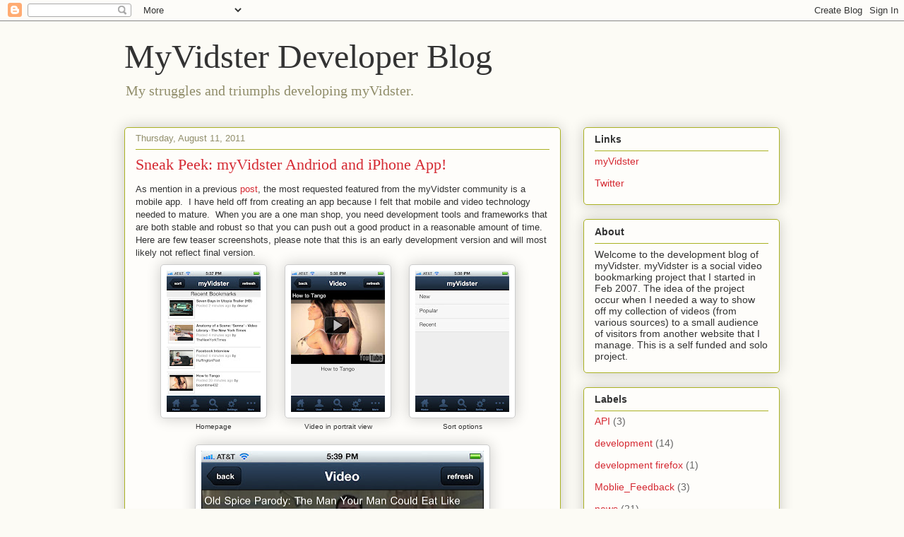

--- FILE ---
content_type: text/html; charset=UTF-8
request_url: https://blog.myvidster.com/2011/08/sneak-peek-myvidster-andriod-and-iphone.html?showComment=1549055211508
body_size: 51646
content:
<!DOCTYPE html>
<html class='v2' dir='ltr' lang='en-US'>
<head>
<link href='https://www.blogger.com/static/v1/widgets/335934321-css_bundle_v2.css' rel='stylesheet' type='text/css'/>
<meta content='width=1100' name='viewport'/>
<meta content='text/html; charset=UTF-8' http-equiv='Content-Type'/>
<meta content='blogger' name='generator'/>
<link href='https://blog.myvidster.com/favicon.ico' rel='icon' type='image/x-icon'/>
<link href='https://blog.myvidster.com/2011/08/sneak-peek-myvidster-andriod-and-iphone.html' rel='canonical'/>
<link rel="alternate" type="application/atom+xml" title="MyVidster Developer Blog - Atom" href="https://blog.myvidster.com/feeds/posts/default" />
<link rel="alternate" type="application/rss+xml" title="MyVidster Developer Blog - RSS" href="https://blog.myvidster.com/feeds/posts/default?alt=rss" />
<link rel="service.post" type="application/atom+xml" title="MyVidster Developer Blog - Atom" href="https://www.blogger.com/feeds/6098024034514232477/posts/default" />

<link rel="alternate" type="application/atom+xml" title="MyVidster Developer Blog - Atom" href="https://blog.myvidster.com/feeds/9072906788597997010/comments/default" />
<!--Can't find substitution for tag [blog.ieCssRetrofitLinks]-->
<link href='https://blogger.googleusercontent.com/img/b/R29vZ2xl/AVvXsEiia50DcE1gBtmUu8C8E4keFg7xzymiqgzoO0oRHXX03iqp_r3_FFN2Sj7mKYEfPt0B9iLox1Vpik6L_uuwaVvaBxYqmX609rOQkPwsmBfjkkvx8oEASOLBos9scI94CM0ocdZqutOWjOs/s200/myv_app1.jpg' rel='image_src'/>
<meta content='https://blog.myvidster.com/2011/08/sneak-peek-myvidster-andriod-and-iphone.html' property='og:url'/>
<meta content='Sneak Peek: myVidster Andriod and iPhone App!' property='og:title'/>
<meta content='As mention in a previous post , the most requested featured from the myVidster community is a mobile app.  I have held off from creating an ...' property='og:description'/>
<meta content='https://blogger.googleusercontent.com/img/b/R29vZ2xl/AVvXsEiia50DcE1gBtmUu8C8E4keFg7xzymiqgzoO0oRHXX03iqp_r3_FFN2Sj7mKYEfPt0B9iLox1Vpik6L_uuwaVvaBxYqmX609rOQkPwsmBfjkkvx8oEASOLBos9scI94CM0ocdZqutOWjOs/w1200-h630-p-k-no-nu/myv_app1.jpg' property='og:image'/>
<title>MyVidster Developer Blog: Sneak Peek: myVidster Andriod and iPhone App!</title>
<style id='page-skin-1' type='text/css'><!--
/*
-----------------------------------------------
Blogger Template Style
Name:     Awesome Inc.
Designer: Tina Chen
URL:      tinachen.org
----------------------------------------------- */
/* Content
----------------------------------------------- */
body {
font: normal normal 13px Arial, Tahoma, Helvetica, FreeSans, sans-serif;
color: #333333;
background: #fcfbf5 none repeat scroll top left;
}
html body .content-outer {
min-width: 0;
max-width: 100%;
width: 100%;
}
a:link {
text-decoration: none;
color: #d52a33;
}
a:visited {
text-decoration: none;
color: #7d181e;
}
a:hover {
text-decoration: underline;
color: #d52a33;
}
.body-fauxcolumn-outer .cap-top {
position: absolute;
z-index: 1;
height: 276px;
width: 100%;
background: transparent none repeat-x scroll top left;
_background-image: none;
}
/* Columns
----------------------------------------------- */
.content-inner {
padding: 0;
}
.header-inner .section {
margin: 0 16px;
}
.tabs-inner .section {
margin: 0 16px;
}
.main-inner {
padding-top: 30px;
}
.main-inner .column-center-inner,
.main-inner .column-left-inner,
.main-inner .column-right-inner {
padding: 0 5px;
}
*+html body .main-inner .column-center-inner {
margin-top: -30px;
}
#layout .main-inner .column-center-inner {
margin-top: 0;
}
/* Header
----------------------------------------------- */
.header-outer {
margin: 0 0 0 0;
background: transparent none repeat scroll 0 0;
}
.Header h1 {
font: normal normal 48px Georgia, Utopia, 'Palatino Linotype', Palatino, serif;
color: #333333;
text-shadow: 0 0 -1px #000000;
}
.Header h1 a {
color: #333333;
}
.Header .description {
font: normal normal 20px Georgia, Utopia, 'Palatino Linotype', Palatino, serif;
color: #908d6a;
}
.header-inner .Header .titlewrapper,
.header-inner .Header .descriptionwrapper {
padding-left: 0;
padding-right: 0;
margin-bottom: 0;
}
.header-inner .Header .titlewrapper {
padding-top: 22px;
}
/* Tabs
----------------------------------------------- */
.tabs-outer {
overflow: hidden;
position: relative;
background: #b3ca88 url(//www.blogblog.com/1kt/awesomeinc/tabs_gradient_light.png) repeat scroll 0 0;
}
#layout .tabs-outer {
overflow: visible;
}
.tabs-cap-top, .tabs-cap-bottom {
position: absolute;
width: 100%;
border-top: 1px solid #908d6a;
}
.tabs-cap-bottom {
bottom: 0;
}
.tabs-inner .widget li a {
display: inline-block;
margin: 0;
padding: .6em 1.5em;
font: normal normal 13px Arial, Tahoma, Helvetica, FreeSans, sans-serif;
color: #333333;
border-top: 1px solid #908d6a;
border-bottom: 1px solid #908d6a;
border-left: 1px solid #908d6a;
height: 16px;
line-height: 16px;
}
.tabs-inner .widget li:last-child a {
border-right: 1px solid #908d6a;
}
.tabs-inner .widget li.selected a, .tabs-inner .widget li a:hover {
background: #63704b url(//www.blogblog.com/1kt/awesomeinc/tabs_gradient_light.png) repeat-x scroll 0 -100px;
color: #ffffff;
}
/* Headings
----------------------------------------------- */
h2 {
font: normal bold 14px Arial, Tahoma, Helvetica, FreeSans, sans-serif;
color: #333333;
}
/* Widgets
----------------------------------------------- */
.main-inner .section {
margin: 0 27px;
padding: 0;
}
.main-inner .column-left-outer,
.main-inner .column-right-outer {
margin-top: 0;
}
#layout .main-inner .column-left-outer,
#layout .main-inner .column-right-outer {
margin-top: 0;
}
.main-inner .column-left-inner,
.main-inner .column-right-inner {
background: transparent none repeat 0 0;
-moz-box-shadow: 0 0 0 rgba(0, 0, 0, .2);
-webkit-box-shadow: 0 0 0 rgba(0, 0, 0, .2);
-goog-ms-box-shadow: 0 0 0 rgba(0, 0, 0, .2);
box-shadow: 0 0 0 rgba(0, 0, 0, .2);
-moz-border-radius: 5px;
-webkit-border-radius: 5px;
-goog-ms-border-radius: 5px;
border-radius: 5px;
}
#layout .main-inner .column-left-inner,
#layout .main-inner .column-right-inner {
margin-top: 0;
}
.sidebar .widget {
font: normal normal 14px Arial, Tahoma, Helvetica, FreeSans, sans-serif;
color: #333333;
}
.sidebar .widget a:link {
color: #d52a33;
}
.sidebar .widget a:visited {
color: #7d181e;
}
.sidebar .widget a:hover {
color: #d52a33;
}
.sidebar .widget h2 {
text-shadow: 0 0 -1px #000000;
}
.main-inner .widget {
background-color: #fefdfa;
border: 1px solid #aab123;
padding: 0 15px 15px;
margin: 20px -16px;
-moz-box-shadow: 0 0 20px rgba(0, 0, 0, .2);
-webkit-box-shadow: 0 0 20px rgba(0, 0, 0, .2);
-goog-ms-box-shadow: 0 0 20px rgba(0, 0, 0, .2);
box-shadow: 0 0 20px rgba(0, 0, 0, .2);
-moz-border-radius: 5px;
-webkit-border-radius: 5px;
-goog-ms-border-radius: 5px;
border-radius: 5px;
}
.main-inner .widget h2 {
margin: 0 -0;
padding: .6em 0 .5em;
border-bottom: 1px solid transparent;
}
.footer-inner .widget h2 {
padding: 0 0 .4em;
border-bottom: 1px solid transparent;
}
.main-inner .widget h2 + div, .footer-inner .widget h2 + div {
border-top: 1px solid #aab123;
padding-top: 8px;
}
.main-inner .widget .widget-content {
margin: 0 -0;
padding: 7px 0 0;
}
.main-inner .widget ul, .main-inner .widget #ArchiveList ul.flat {
margin: -8px -15px 0;
padding: 0;
list-style: none;
}
.main-inner .widget #ArchiveList {
margin: -8px 0 0;
}
.main-inner .widget ul li, .main-inner .widget #ArchiveList ul.flat li {
padding: .5em 15px;
text-indent: 0;
color: #666666;
border-top: 0 solid #aab123;
border-bottom: 1px solid transparent;
}
.main-inner .widget #ArchiveList ul li {
padding-top: .25em;
padding-bottom: .25em;
}
.main-inner .widget ul li:first-child, .main-inner .widget #ArchiveList ul.flat li:first-child {
border-top: none;
}
.main-inner .widget ul li:last-child, .main-inner .widget #ArchiveList ul.flat li:last-child {
border-bottom: none;
}
.post-body {
position: relative;
}
.main-inner .widget .post-body ul {
padding: 0 2.5em;
margin: .5em 0;
list-style: disc;
}
.main-inner .widget .post-body ul li {
padding: 0.25em 0;
margin-bottom: .25em;
color: #333333;
border: none;
}
.footer-inner .widget ul {
padding: 0;
list-style: none;
}
.widget .zippy {
color: #666666;
}
/* Posts
----------------------------------------------- */
body .main-inner .Blog {
padding: 0;
margin-bottom: 1em;
background-color: transparent;
border: none;
-moz-box-shadow: 0 0 0 rgba(0, 0, 0, 0);
-webkit-box-shadow: 0 0 0 rgba(0, 0, 0, 0);
-goog-ms-box-shadow: 0 0 0 rgba(0, 0, 0, 0);
box-shadow: 0 0 0 rgba(0, 0, 0, 0);
}
.main-inner .section:last-child .Blog:last-child {
padding: 0;
margin-bottom: 1em;
}
.main-inner .widget h2.date-header {
margin: 0 -15px 1px;
padding: 0 0 0 0;
font: normal normal 13px Arial, Tahoma, Helvetica, FreeSans, sans-serif;
color: #908d6a;
background: transparent none no-repeat scroll top left;
border-top: 0 solid #aab123;
border-bottom: 1px solid transparent;
-moz-border-radius-topleft: 0;
-moz-border-radius-topright: 0;
-webkit-border-top-left-radius: 0;
-webkit-border-top-right-radius: 0;
border-top-left-radius: 0;
border-top-right-radius: 0;
position: static;
bottom: 100%;
right: 15px;
text-shadow: 0 0 -1px #000000;
}
.main-inner .widget h2.date-header span {
font: normal normal 13px Arial, Tahoma, Helvetica, FreeSans, sans-serif;
display: block;
padding: .5em 15px;
border-left: 0 solid #aab123;
border-right: 0 solid #aab123;
}
.date-outer {
position: relative;
margin: 30px 0 20px;
padding: 0 15px;
background-color: #fefdfa;
border: 1px solid #aab123;
-moz-box-shadow: 0 0 20px rgba(0, 0, 0, .2);
-webkit-box-shadow: 0 0 20px rgba(0, 0, 0, .2);
-goog-ms-box-shadow: 0 0 20px rgba(0, 0, 0, .2);
box-shadow: 0 0 20px rgba(0, 0, 0, .2);
-moz-border-radius: 5px;
-webkit-border-radius: 5px;
-goog-ms-border-radius: 5px;
border-radius: 5px;
}
.date-outer:first-child {
margin-top: 0;
}
.date-outer:last-child {
margin-bottom: 20px;
-moz-border-radius-bottomleft: 5px;
-moz-border-radius-bottomright: 5px;
-webkit-border-bottom-left-radius: 5px;
-webkit-border-bottom-right-radius: 5px;
-goog-ms-border-bottom-left-radius: 5px;
-goog-ms-border-bottom-right-radius: 5px;
border-bottom-left-radius: 5px;
border-bottom-right-radius: 5px;
}
.date-posts {
margin: 0 -0;
padding: 0 0;
clear: both;
}
.post-outer, .inline-ad {
border-top: 1px solid #aab123;
margin: 0 -0;
padding: 15px 0;
}
.post-outer {
padding-bottom: 10px;
}
.post-outer:first-child {
padding-top: 0;
border-top: none;
}
.post-outer:last-child, .inline-ad:last-child {
border-bottom: none;
}
.post-body {
position: relative;
}
.post-body img {
padding: 8px;
background: #ffffff;
border: 1px solid #cccccc;
-moz-box-shadow: 0 0 20px rgba(0, 0, 0, .2);
-webkit-box-shadow: 0 0 20px rgba(0, 0, 0, .2);
box-shadow: 0 0 20px rgba(0, 0, 0, .2);
-moz-border-radius: 5px;
-webkit-border-radius: 5px;
border-radius: 5px;
}
h3.post-title, h4 {
font: normal normal 22px Georgia, Utopia, 'Palatino Linotype', Palatino, serif;
color: #d52a33;
}
h3.post-title a {
font: normal normal 22px Georgia, Utopia, 'Palatino Linotype', Palatino, serif;
color: #d52a33;
}
h3.post-title a:hover {
color: #d52a33;
text-decoration: underline;
}
.post-header {
margin: 0 0 1em;
}
.post-body {
line-height: 1.4;
}
.post-outer h2 {
color: #333333;
}
.post-footer {
margin: 1.5em 0 0;
}
#blog-pager {
padding: 15px;
font-size: 120%;
background-color: #fefdfa;
border: 1px solid #aab123;
-moz-box-shadow: 0 0 20px rgba(0, 0, 0, .2);
-webkit-box-shadow: 0 0 20px rgba(0, 0, 0, .2);
-goog-ms-box-shadow: 0 0 20px rgba(0, 0, 0, .2);
box-shadow: 0 0 20px rgba(0, 0, 0, .2);
-moz-border-radius: 5px;
-webkit-border-radius: 5px;
-goog-ms-border-radius: 5px;
border-radius: 5px;
-moz-border-radius-topleft: 5px;
-moz-border-radius-topright: 5px;
-webkit-border-top-left-radius: 5px;
-webkit-border-top-right-radius: 5px;
-goog-ms-border-top-left-radius: 5px;
-goog-ms-border-top-right-radius: 5px;
border-top-left-radius: 5px;
border-top-right-radius-topright: 5px;
margin-top: 1em;
}
.blog-feeds, .post-feeds {
margin: 1em 0;
text-align: center;
color: #333333;
}
.blog-feeds a, .post-feeds a {
color: #d52a33;
}
.blog-feeds a:visited, .post-feeds a:visited {
color: #7d181e;
}
.blog-feeds a:hover, .post-feeds a:hover {
color: #d52a33;
}
.post-outer .comments {
margin-top: 2em;
}
/* Comments
----------------------------------------------- */
.comments .comments-content .icon.blog-author {
background-repeat: no-repeat;
background-image: url([data-uri]);
}
.comments .comments-content .loadmore a {
border-top: 1px solid #908d6a;
border-bottom: 1px solid #908d6a;
}
.comments .continue {
border-top: 2px solid #908d6a;
}
/* Footer
----------------------------------------------- */
.footer-outer {
margin: -20px 0 -1px;
padding: 20px 0 0;
color: #333333;
overflow: hidden;
}
.footer-fauxborder-left {
border-top: 1px solid #aab123;
background: #fefdfa none repeat scroll 0 0;
-moz-box-shadow: 0 0 20px rgba(0, 0, 0, .2);
-webkit-box-shadow: 0 0 20px rgba(0, 0, 0, .2);
-goog-ms-box-shadow: 0 0 20px rgba(0, 0, 0, .2);
box-shadow: 0 0 20px rgba(0, 0, 0, .2);
margin: 0 -20px;
}
/* Mobile
----------------------------------------------- */
body.mobile {
background-size: auto;
}
.mobile .body-fauxcolumn-outer {
background: transparent none repeat scroll top left;
}
*+html body.mobile .main-inner .column-center-inner {
margin-top: 0;
}
.mobile .main-inner .widget {
padding: 0 0 15px;
}
.mobile .main-inner .widget h2 + div,
.mobile .footer-inner .widget h2 + div {
border-top: none;
padding-top: 0;
}
.mobile .footer-inner .widget h2 {
padding: 0.5em 0;
border-bottom: none;
}
.mobile .main-inner .widget .widget-content {
margin: 0;
padding: 7px 0 0;
}
.mobile .main-inner .widget ul,
.mobile .main-inner .widget #ArchiveList ul.flat {
margin: 0 -15px 0;
}
.mobile .main-inner .widget h2.date-header {
right: 0;
}
.mobile .date-header span {
padding: 0.4em 0;
}
.mobile .date-outer:first-child {
margin-bottom: 0;
border: 1px solid #aab123;
-moz-border-radius-topleft: 5px;
-moz-border-radius-topright: 5px;
-webkit-border-top-left-radius: 5px;
-webkit-border-top-right-radius: 5px;
-goog-ms-border-top-left-radius: 5px;
-goog-ms-border-top-right-radius: 5px;
border-top-left-radius: 5px;
border-top-right-radius: 5px;
}
.mobile .date-outer {
border-color: #aab123;
border-width: 0 1px 1px;
}
.mobile .date-outer:last-child {
margin-bottom: 0;
}
.mobile .main-inner {
padding: 0;
}
.mobile .header-inner .section {
margin: 0;
}
.mobile .post-outer, .mobile .inline-ad {
padding: 5px 0;
}
.mobile .tabs-inner .section {
margin: 0 10px;
}
.mobile .main-inner .widget h2 {
margin: 0;
padding: 0;
}
.mobile .main-inner .widget h2.date-header span {
padding: 0;
}
.mobile .main-inner .widget .widget-content {
margin: 0;
padding: 7px 0 0;
}
.mobile #blog-pager {
border: 1px solid transparent;
background: #fefdfa none repeat scroll 0 0;
}
.mobile .main-inner .column-left-inner,
.mobile .main-inner .column-right-inner {
background: transparent none repeat 0 0;
-moz-box-shadow: none;
-webkit-box-shadow: none;
-goog-ms-box-shadow: none;
box-shadow: none;
}
.mobile .date-posts {
margin: 0;
padding: 0;
}
.mobile .footer-fauxborder-left {
margin: 0;
border-top: inherit;
}
.mobile .main-inner .section:last-child .Blog:last-child {
margin-bottom: 0;
}
.mobile-index-contents {
color: #333333;
}
.mobile .mobile-link-button {
background: #d52a33 url(//www.blogblog.com/1kt/awesomeinc/tabs_gradient_light.png) repeat scroll 0 0;
}
.mobile-link-button a:link, .mobile-link-button a:visited {
color: #ffffff;
}
.mobile .tabs-inner .PageList .widget-content {
background: transparent;
border-top: 1px solid;
border-color: #908d6a;
color: #333333;
}
.mobile .tabs-inner .PageList .widget-content .pagelist-arrow {
border-left: 1px solid #908d6a;
}

--></style>
<style id='template-skin-1' type='text/css'><!--
body {
min-width: 960px;
}
.content-outer, .content-fauxcolumn-outer, .region-inner {
min-width: 960px;
max-width: 960px;
_width: 960px;
}
.main-inner .columns {
padding-left: 0;
padding-right: 310px;
}
.main-inner .fauxcolumn-center-outer {
left: 0;
right: 310px;
/* IE6 does not respect left and right together */
_width: expression(this.parentNode.offsetWidth -
parseInt("0") -
parseInt("310px") + 'px');
}
.main-inner .fauxcolumn-left-outer {
width: 0;
}
.main-inner .fauxcolumn-right-outer {
width: 310px;
}
.main-inner .column-left-outer {
width: 0;
right: 100%;
margin-left: -0;
}
.main-inner .column-right-outer {
width: 310px;
margin-right: -310px;
}
#layout {
min-width: 0;
}
#layout .content-outer {
min-width: 0;
width: 800px;
}
#layout .region-inner {
min-width: 0;
width: auto;
}
body#layout div.add_widget {
padding: 8px;
}
body#layout div.add_widget a {
margin-left: 32px;
}
--></style>
<link href='https://www.blogger.com/dyn-css/authorization.css?targetBlogID=6098024034514232477&amp;zx=ea35084d-ba9f-4f69-88e5-001c2f6f8653' media='none' onload='if(media!=&#39;all&#39;)media=&#39;all&#39;' rel='stylesheet'/><noscript><link href='https://www.blogger.com/dyn-css/authorization.css?targetBlogID=6098024034514232477&amp;zx=ea35084d-ba9f-4f69-88e5-001c2f6f8653' rel='stylesheet'/></noscript>
<meta name='google-adsense-platform-account' content='ca-host-pub-1556223355139109'/>
<meta name='google-adsense-platform-domain' content='blogspot.com'/>

</head>
<body class='loading variant-renewable'>
<div class='navbar section' id='navbar' name='Navbar'><div class='widget Navbar' data-version='1' id='Navbar1'><script type="text/javascript">
    function setAttributeOnload(object, attribute, val) {
      if(window.addEventListener) {
        window.addEventListener('load',
          function(){ object[attribute] = val; }, false);
      } else {
        window.attachEvent('onload', function(){ object[attribute] = val; });
      }
    }
  </script>
<div id="navbar-iframe-container"></div>
<script type="text/javascript" src="https://apis.google.com/js/platform.js"></script>
<script type="text/javascript">
      gapi.load("gapi.iframes:gapi.iframes.style.bubble", function() {
        if (gapi.iframes && gapi.iframes.getContext) {
          gapi.iframes.getContext().openChild({
              url: 'https://www.blogger.com/navbar/6098024034514232477?po\x3d9072906788597997010\x26origin\x3dhttps://blog.myvidster.com',
              where: document.getElementById("navbar-iframe-container"),
              id: "navbar-iframe"
          });
        }
      });
    </script><script type="text/javascript">
(function() {
var script = document.createElement('script');
script.type = 'text/javascript';
script.src = '//pagead2.googlesyndication.com/pagead/js/google_top_exp.js';
var head = document.getElementsByTagName('head')[0];
if (head) {
head.appendChild(script);
}})();
</script>
</div></div>
<div class='body-fauxcolumns'>
<div class='fauxcolumn-outer body-fauxcolumn-outer'>
<div class='cap-top'>
<div class='cap-left'></div>
<div class='cap-right'></div>
</div>
<div class='fauxborder-left'>
<div class='fauxborder-right'></div>
<div class='fauxcolumn-inner'>
</div>
</div>
<div class='cap-bottom'>
<div class='cap-left'></div>
<div class='cap-right'></div>
</div>
</div>
</div>
<div class='content'>
<div class='content-fauxcolumns'>
<div class='fauxcolumn-outer content-fauxcolumn-outer'>
<div class='cap-top'>
<div class='cap-left'></div>
<div class='cap-right'></div>
</div>
<div class='fauxborder-left'>
<div class='fauxborder-right'></div>
<div class='fauxcolumn-inner'>
</div>
</div>
<div class='cap-bottom'>
<div class='cap-left'></div>
<div class='cap-right'></div>
</div>
</div>
</div>
<div class='content-outer'>
<div class='content-cap-top cap-top'>
<div class='cap-left'></div>
<div class='cap-right'></div>
</div>
<div class='fauxborder-left content-fauxborder-left'>
<div class='fauxborder-right content-fauxborder-right'></div>
<div class='content-inner'>
<header>
<div class='header-outer'>
<div class='header-cap-top cap-top'>
<div class='cap-left'></div>
<div class='cap-right'></div>
</div>
<div class='fauxborder-left header-fauxborder-left'>
<div class='fauxborder-right header-fauxborder-right'></div>
<div class='region-inner header-inner'>
<div class='header section' id='header' name='Header'><div class='widget Header' data-version='1' id='Header1'>
<div id='header-inner'>
<div class='titlewrapper'>
<h1 class='title'>
<a href='https://blog.myvidster.com/'>
MyVidster Developer Blog
</a>
</h1>
</div>
<div class='descriptionwrapper'>
<p class='description'><span>My struggles and triumphs developing myVidster.</span></p>
</div>
</div>
</div></div>
</div>
</div>
<div class='header-cap-bottom cap-bottom'>
<div class='cap-left'></div>
<div class='cap-right'></div>
</div>
</div>
</header>
<div class='tabs-outer'>
<div class='tabs-cap-top cap-top'>
<div class='cap-left'></div>
<div class='cap-right'></div>
</div>
<div class='fauxborder-left tabs-fauxborder-left'>
<div class='fauxborder-right tabs-fauxborder-right'></div>
<div class='region-inner tabs-inner'>
<div class='tabs no-items section' id='crosscol' name='Cross-Column'></div>
<div class='tabs no-items section' id='crosscol-overflow' name='Cross-Column 2'></div>
</div>
</div>
<div class='tabs-cap-bottom cap-bottom'>
<div class='cap-left'></div>
<div class='cap-right'></div>
</div>
</div>
<div class='main-outer'>
<div class='main-cap-top cap-top'>
<div class='cap-left'></div>
<div class='cap-right'></div>
</div>
<div class='fauxborder-left main-fauxborder-left'>
<div class='fauxborder-right main-fauxborder-right'></div>
<div class='region-inner main-inner'>
<div class='columns fauxcolumns'>
<div class='fauxcolumn-outer fauxcolumn-center-outer'>
<div class='cap-top'>
<div class='cap-left'></div>
<div class='cap-right'></div>
</div>
<div class='fauxborder-left'>
<div class='fauxborder-right'></div>
<div class='fauxcolumn-inner'>
</div>
</div>
<div class='cap-bottom'>
<div class='cap-left'></div>
<div class='cap-right'></div>
</div>
</div>
<div class='fauxcolumn-outer fauxcolumn-left-outer'>
<div class='cap-top'>
<div class='cap-left'></div>
<div class='cap-right'></div>
</div>
<div class='fauxborder-left'>
<div class='fauxborder-right'></div>
<div class='fauxcolumn-inner'>
</div>
</div>
<div class='cap-bottom'>
<div class='cap-left'></div>
<div class='cap-right'></div>
</div>
</div>
<div class='fauxcolumn-outer fauxcolumn-right-outer'>
<div class='cap-top'>
<div class='cap-left'></div>
<div class='cap-right'></div>
</div>
<div class='fauxborder-left'>
<div class='fauxborder-right'></div>
<div class='fauxcolumn-inner'>
</div>
</div>
<div class='cap-bottom'>
<div class='cap-left'></div>
<div class='cap-right'></div>
</div>
</div>
<!-- corrects IE6 width calculation -->
<div class='columns-inner'>
<div class='column-center-outer'>
<div class='column-center-inner'>
<div class='main section' id='main' name='Main'><div class='widget Blog' data-version='1' id='Blog1'>
<div class='blog-posts hfeed'>

          <div class="date-outer">
        
<h2 class='date-header'><span>Thursday, August 11, 2011</span></h2>

          <div class="date-posts">
        
<div class='post-outer'>
<div class='post hentry uncustomized-post-template' itemprop='blogPost' itemscope='itemscope' itemtype='http://schema.org/BlogPosting'>
<meta content='https://blogger.googleusercontent.com/img/b/R29vZ2xl/AVvXsEiia50DcE1gBtmUu8C8E4keFg7xzymiqgzoO0oRHXX03iqp_r3_FFN2Sj7mKYEfPt0B9iLox1Vpik6L_uuwaVvaBxYqmX609rOQkPwsmBfjkkvx8oEASOLBos9scI94CM0ocdZqutOWjOs/s200/myv_app1.jpg' itemprop='image_url'/>
<meta content='6098024034514232477' itemprop='blogId'/>
<meta content='9072906788597997010' itemprop='postId'/>
<a name='9072906788597997010'></a>
<h3 class='post-title entry-title' itemprop='name'>
Sneak Peek: myVidster Andriod and iPhone App!
</h3>
<div class='post-header'>
<div class='post-header-line-1'></div>
</div>
<div class='post-body entry-content' id='post-body-9072906788597997010' itemprop='description articleBody'>
As mention in a previous <a href="https://blog.myvidster.com/2011/06/making-myvidster-more-social.html">post</a>, the most requested featured from the myVidster community is a mobile app.&nbsp; I have held off from creating an app because I felt that mobile and video technology needed to mature.&nbsp; When you are a one man shop, you need development tools and frameworks that are both stable and robust so that you can push out a good product in a reasonable amount of time.&nbsp; Here are few teaser screenshots, please note that this is an early development version and will most likely not reflect final version.<br />
<table align="center"><tbody>
<tr><td><table cellpadding="0" cellspacing="0" class="tr-caption-container" style="float: left; margin-right: 1em; text-align: left;"><tbody>
<tr><td style="text-align: center;"><a href="https://blogger.googleusercontent.com/img/b/R29vZ2xl/AVvXsEiia50DcE1gBtmUu8C8E4keFg7xzymiqgzoO0oRHXX03iqp_r3_FFN2Sj7mKYEfPt0B9iLox1Vpik6L_uuwaVvaBxYqmX609rOQkPwsmBfjkkvx8oEASOLBos9scI94CM0ocdZqutOWjOs/s1600/myv_app1.jpg" imageanchor="1" style="clear: left; margin-bottom: 1em; margin-left: auto; margin-right: auto;"><img border="0" height="200" src="https://blogger.googleusercontent.com/img/b/R29vZ2xl/AVvXsEiia50DcE1gBtmUu8C8E4keFg7xzymiqgzoO0oRHXX03iqp_r3_FFN2Sj7mKYEfPt0B9iLox1Vpik6L_uuwaVvaBxYqmX609rOQkPwsmBfjkkvx8oEASOLBos9scI94CM0ocdZqutOWjOs/s200/myv_app1.jpg" width="133" /></a></td></tr>
<tr><td class="tr-caption" style="text-align: center;">Homepage</td></tr>
</tbody></table></td><td><table cellpadding="0" cellspacing="0" class="tr-caption-container" style="float: left; margin-right: 1em; text-align: left;"><tbody>
<tr><td style="text-align: center;"><a href="https://blogger.googleusercontent.com/img/b/R29vZ2xl/AVvXsEj1NgwZHTDPIw9HXPHOMkLKUtUWMuHZLiGMH-7OnH7bOtjLn8j0Bo0rnkKz6EarwcDyCej3ZiBG-Liyxh10EFtbWo8NEzHNB6Me3HxYFHlgHIhPVju0wYbAn0qEXzhzo-9JGP2qOqjMoDo/s1600/myv_app3.jpg" imageanchor="1" style="clear: left; margin-bottom: 1em; margin-left: auto; margin-right: auto;"><img border="0" height="200" src="https://blogger.googleusercontent.com/img/b/R29vZ2xl/AVvXsEj1NgwZHTDPIw9HXPHOMkLKUtUWMuHZLiGMH-7OnH7bOtjLn8j0Bo0rnkKz6EarwcDyCej3ZiBG-Liyxh10EFtbWo8NEzHNB6Me3HxYFHlgHIhPVju0wYbAn0qEXzhzo-9JGP2qOqjMoDo/s200/myv_app3.jpg" width="133" /></a></td></tr>
<tr><td class="tr-caption" style="text-align: center;">Video in portrait view</td></tr>
</tbody></table></td> <td><table cellpadding="0" cellspacing="0" class="tr-caption-container" style="float: left; margin-right: 1em; text-align: left;"><tbody>
<tr><td style="text-align: center;"><a href="https://blogger.googleusercontent.com/img/b/R29vZ2xl/AVvXsEjJGVW6I-AbCDP9Eiw6FgT6Qqp3_n4zBNMs0HBRiFh7TAjgaLRrg0JEkMi2Fx2mdIeXK8vJj4Zi1IUMB7qmwpKY5K_4rDm-7dsxMLEkmOZ9s_hBOHk4Xjh-9UTHLmcNt0HuYt0AGTxf3_s/s1600/myv_app2.jpg" imageanchor="1" style="clear: left; margin-bottom: 1em; margin-left: auto; margin-right: auto;"><img border="0" height="200" src="https://blogger.googleusercontent.com/img/b/R29vZ2xl/AVvXsEjJGVW6I-AbCDP9Eiw6FgT6Qqp3_n4zBNMs0HBRiFh7TAjgaLRrg0JEkMi2Fx2mdIeXK8vJj4Zi1IUMB7qmwpKY5K_4rDm-7dsxMLEkmOZ9s_hBOHk4Xjh-9UTHLmcNt0HuYt0AGTxf3_s/s200/myv_app2.jpg" width="133" /></a></td></tr>
<tr><td class="tr-caption" style="text-align: center;">Sort options</td></tr>
</tbody></table></td></tr>
</tbody></table><div align="center"><table align="center" cellpadding="0" cellspacing="0" class="tr-caption-container" style="margin-left: auto; margin-right: auto; text-align: center;"><tbody>
<tr><td style="text-align: center;"><a href="https://blogger.googleusercontent.com/img/b/R29vZ2xl/AVvXsEg25wi1pgMBrHepEgPeOaOfSNgRpHFZ9SSsrxF-DFPWF5eCbXnXpzPK-2_ZJP5_ZIB4sqGsKHuYYSyZq7SBMpp5QI41LMtAJuhnCRey9eKr_8XpCQKVQUIXOY8IUVkwWkVv8rqayzhZlnM/s1600/myv_app5.jpg" imageanchor="1" style="margin-left: auto; margin-right: auto;"><img border="0" height="266" src="https://blogger.googleusercontent.com/img/b/R29vZ2xl/AVvXsEg25wi1pgMBrHepEgPeOaOfSNgRpHFZ9SSsrxF-DFPWF5eCbXnXpzPK-2_ZJP5_ZIB4sqGsKHuYYSyZq7SBMpp5QI41LMtAJuhnCRey9eKr_8XpCQKVQUIXOY8IUVkwWkVv8rqayzhZlnM/s400/myv_app5.jpg" width="400" /></a></td></tr>
<tr><td class="tr-caption" style="text-align: center;">Video in landscape view</td></tr>
</tbody></table></div>For those who would like to get their hands on a beta copy, I will be providing access to the beta version to the <a href="http://www.myvidster.com/user/upgrade.php">myVidster PRO</a> users.&nbsp; The beta version will be available to the PRO users by the end of August.&nbsp; Everyone else will have to wait till the app goes public.&nbsp; The final version will be a free app supported with ads. PRO users will get an ad free version.<br />
<br />
Till next time, keep collecting! <br />
<br />
<div style='clear: both;'></div>
</div>
<div class='post-footer'>
<div class='post-footer-line post-footer-line-1'>
<span class='post-author vcard'>
Posted by
<span class='fn' itemprop='author' itemscope='itemscope' itemtype='http://schema.org/Person'>
<meta content='https://www.blogger.com/profile/01518345139894984414' itemprop='url'/>
<a class='g-profile' href='https://www.blogger.com/profile/01518345139894984414' rel='author' title='author profile'>
<span itemprop='name'>MyVidster</span>
</a>
</span>
</span>
<span class='post-timestamp'>
at
<meta content='https://blog.myvidster.com/2011/08/sneak-peek-myvidster-andriod-and-iphone.html' itemprop='url'/>
<a class='timestamp-link' href='https://blog.myvidster.com/2011/08/sneak-peek-myvidster-andriod-and-iphone.html' rel='bookmark' title='permanent link'><abbr class='published' itemprop='datePublished' title='2011-08-11T15:28:00-07:00'>3:28&#8239;PM</abbr></a>
</span>
<span class='post-comment-link'>
</span>
<span class='post-icons'>
<span class='item-control blog-admin pid-365502892'>
<a href='https://www.blogger.com/post-edit.g?blogID=6098024034514232477&postID=9072906788597997010&from=pencil' title='Edit Post'>
<img alt='' class='icon-action' height='18' src='https://resources.blogblog.com/img/icon18_edit_allbkg.gif' width='18'/>
</a>
</span>
</span>
<div class='post-share-buttons goog-inline-block'>
<a class='goog-inline-block share-button sb-email' href='https://www.blogger.com/share-post.g?blogID=6098024034514232477&postID=9072906788597997010&target=email' target='_blank' title='Email This'><span class='share-button-link-text'>Email This</span></a><a class='goog-inline-block share-button sb-blog' href='https://www.blogger.com/share-post.g?blogID=6098024034514232477&postID=9072906788597997010&target=blog' onclick='window.open(this.href, "_blank", "height=270,width=475"); return false;' target='_blank' title='BlogThis!'><span class='share-button-link-text'>BlogThis!</span></a><a class='goog-inline-block share-button sb-twitter' href='https://www.blogger.com/share-post.g?blogID=6098024034514232477&postID=9072906788597997010&target=twitter' target='_blank' title='Share to X'><span class='share-button-link-text'>Share to X</span></a><a class='goog-inline-block share-button sb-facebook' href='https://www.blogger.com/share-post.g?blogID=6098024034514232477&postID=9072906788597997010&target=facebook' onclick='window.open(this.href, "_blank", "height=430,width=640"); return false;' target='_blank' title='Share to Facebook'><span class='share-button-link-text'>Share to Facebook</span></a><a class='goog-inline-block share-button sb-pinterest' href='https://www.blogger.com/share-post.g?blogID=6098024034514232477&postID=9072906788597997010&target=pinterest' target='_blank' title='Share to Pinterest'><span class='share-button-link-text'>Share to Pinterest</span></a>
</div>
</div>
<div class='post-footer-line post-footer-line-2'>
<span class='post-labels'>
Labels:
<a href='https://blog.myvidster.com/search/label/development' rel='tag'>development</a>
</span>
</div>
<div class='post-footer-line post-footer-line-3'>
<span class='post-location'>
</span>
</div>
</div>
</div>
<div class='comments' id='comments'>
<a name='comments'></a>
<h4>243 comments:</h4>
<span class='paging-control-container'>
1 &ndash; 200 of 243

            &#160;
            <a class='paging-control' href='https://blog.myvidster.com/2011/08/sneak-peek-myvidster-andriod-and-iphone.html?commentPage=2'>Newer&rsaquo;</a>
            &#160;
            <a class='paging-control' href='https://blog.myvidster.com/2011/08/sneak-peek-myvidster-andriod-and-iphone.html?commentPage=2'>Newest&raquo;</a>
</span>
<div id='Blog1_comments-block-wrapper'>
<dl class='avatar-comment-indent' id='comments-block'>
<dt class='comment-author ' id='c4128127915578392104'>
<a name='c4128127915578392104'></a>
<div class="avatar-image-container avatar-stock"><span dir="ltr"><a href="https://www.blogger.com/profile/10748613557669593716" target="" rel="nofollow" onclick="" class="avatar-hovercard" id="av-4128127915578392104-10748613557669593716"><img src="//www.blogger.com/img/blogger_logo_round_35.png" width="35" height="35" alt="" title="K. Ross">

</a></span></div>
<a href='https://www.blogger.com/profile/10748613557669593716' rel='nofollow'>K. Ross</a>
said...
</dt>
<dd class='comment-body' id='Blog1_cmt-4128127915578392104'>
<p>
Can NOT wait.
</p>
</dd>
<dd class='comment-footer'>
<span class='comment-timestamp'>
<a href='https://blog.myvidster.com/2011/08/sneak-peek-myvidster-andriod-and-iphone.html?showComment=1313124222631#c4128127915578392104' title='comment permalink'>
August 11, 2011 at 9:43&#8239;PM
</a>
<span class='item-control blog-admin pid-549900075'>
<a class='comment-delete' href='https://www.blogger.com/comment/delete/6098024034514232477/4128127915578392104' title='Delete Comment'>
<img src='https://resources.blogblog.com/img/icon_delete13.gif'/>
</a>
</span>
</span>
</dd>
<dt class='comment-author ' id='c8446956575994890522'>
<a name='c8446956575994890522'></a>
<div class="avatar-image-container avatar-stock"><span dir="ltr"><img src="//resources.blogblog.com/img/blank.gif" width="35" height="35" alt="" title="Anonymous">

</span></div>
Anonymous
said...
</dt>
<dd class='comment-body' id='Blog1_cmt-8446956575994890522'>
<p>
I HOPE THIS IS REAL ! BUT SOMETHINGZ NOT RITE ?&#191; THE THINGS I&#39;VE SEEN ON THIS SITE AND AN IOS APP JUST DON&#39;T AGREE !!
</p>
</dd>
<dd class='comment-footer'>
<span class='comment-timestamp'>
<a href='https://blog.myvidster.com/2011/08/sneak-peek-myvidster-andriod-and-iphone.html?showComment=1313275534240#c8446956575994890522' title='comment permalink'>
August 13, 2011 at 3:45&#8239;PM
</a>
<span class='item-control blog-admin pid-431031852'>
<a class='comment-delete' href='https://www.blogger.com/comment/delete/6098024034514232477/8446956575994890522' title='Delete Comment'>
<img src='https://resources.blogblog.com/img/icon_delete13.gif'/>
</a>
</span>
</span>
</dd>
<dt class='comment-author blog-author' id='c1879494202804524876'>
<a name='c1879494202804524876'></a>
<div class="avatar-image-container avatar-stock"><span dir="ltr"><a href="https://www.blogger.com/profile/01518345139894984414" target="" rel="nofollow" onclick="" class="avatar-hovercard" id="av-1879494202804524876-01518345139894984414"><img src="//www.blogger.com/img/blogger_logo_round_35.png" width="35" height="35" alt="" title="MyVidster">

</a></span></div>
<a href='https://www.blogger.com/profile/01518345139894984414' rel='nofollow'>MyVidster</a>
said...
</dt>
<dd class='comment-body' id='Blog1_cmt-1879494202804524876'>
<p>
Yes the app is the real thing and fully functionally beta is about 80% completed.  As for Apple&#39;s approval process, we will see what happens.  Worst case is that I make the app available for jail broken iPhones.  I do not foresee any issues with getting the Android version approved at the Android market.
</p>
</dd>
<dd class='comment-footer'>
<span class='comment-timestamp'>
<a href='https://blog.myvidster.com/2011/08/sneak-peek-myvidster-andriod-and-iphone.html?showComment=1313474344434#c1879494202804524876' title='comment permalink'>
August 15, 2011 at 10:59&#8239;PM
</a>
<span class='item-control blog-admin pid-365502892'>
<a class='comment-delete' href='https://www.blogger.com/comment/delete/6098024034514232477/1879494202804524876' title='Delete Comment'>
<img src='https://resources.blogblog.com/img/icon_delete13.gif'/>
</a>
</span>
</span>
</dd>
<dt class='comment-author ' id='c492449891390623151'>
<a name='c492449891390623151'></a>
<div class="avatar-image-container avatar-stock"><span dir="ltr"><a href="https://www.blogger.com/profile/00534768865482630378" target="" rel="nofollow" onclick="" class="avatar-hovercard" id="av-492449891390623151-00534768865482630378"><img src="//www.blogger.com/img/blogger_logo_round_35.png" width="35" height="35" alt="" title="Nani Reddy">

</a></span></div>
<a href='https://www.blogger.com/profile/00534768865482630378' rel='nofollow'>Nani Reddy</a>
said...
</dt>
<dd class='comment-body' id='Blog1_cmt-492449891390623151'>
<p>
I personally love using MyVidster iPhone app. You guys are really awesome! Wishing whole team all the best for the future endeavours :)<br /><br /><a href="https://aptoideguide.com/" rel="nofollow">Aptoide</a><br /><a href="https://getmobdro.com/" rel="nofollow">Mobdro</a><br />
</p>
</dd>
<dd class='comment-footer'>
<span class='comment-timestamp'>
<a href='https://blog.myvidster.com/2011/08/sneak-peek-myvidster-andriod-and-iphone.html?showComment=1511037415557#c492449891390623151' title='comment permalink'>
November 18, 2017 at 12:36&#8239;PM
</a>
<span class='item-control blog-admin pid-456226099'>
<a class='comment-delete' href='https://www.blogger.com/comment/delete/6098024034514232477/492449891390623151' title='Delete Comment'>
<img src='https://resources.blogblog.com/img/icon_delete13.gif'/>
</a>
</span>
</span>
</dd>
<dt class='comment-author ' id='c5494949085948906229'>
<a name='c5494949085948906229'></a>
<div class="avatar-image-container avatar-stock"><span dir="ltr"><a href="https://www.blogger.com/profile/10587031495938313347" target="" rel="nofollow" onclick="" class="avatar-hovercard" id="av-5494949085948906229-10587031495938313347"><img src="//www.blogger.com/img/blogger_logo_round_35.png" width="35" height="35" alt="" title="Robert Welain">

</a></span></div>
<a href='https://www.blogger.com/profile/10587031495938313347' rel='nofollow'>Robert Welain</a>
said...
</dt>
<dd class='comment-body' id='Blog1_cmt-5494949085948906229'>
<p>
If you guys need help with an essay writing, you will definitely find it at <a href="http://nerdymates.com" rel="nofollow">this</a> website.
</p>
</dd>
<dd class='comment-footer'>
<span class='comment-timestamp'>
<a href='https://blog.myvidster.com/2011/08/sneak-peek-myvidster-andriod-and-iphone.html?showComment=1524146177105#c5494949085948906229' title='comment permalink'>
April 19, 2018 at 6:56&#8239;AM
</a>
<span class='item-control blog-admin pid-1758289128'>
<a class='comment-delete' href='https://www.blogger.com/comment/delete/6098024034514232477/5494949085948906229' title='Delete Comment'>
<img src='https://resources.blogblog.com/img/icon_delete13.gif'/>
</a>
</span>
</span>
</dd>
<dt class='comment-author ' id='c8791264438051006442'>
<a name='c8791264438051006442'></a>
<div class="avatar-image-container avatar-stock"><span dir="ltr"><img src="//resources.blogblog.com/img/blank.gif" width="35" height="35" alt="" title="Maria Ford">

</span></div>
Maria Ford
said...
</dt>
<dd class='comment-body' id='Blog1_cmt-8791264438051006442'>
<p>
Thanks for sharing this great content here I love this post very much <a href="https://aiodownloader.me/apk/" rel="nofollow">https://aiodownloader.me/apk/</a> <a href="https://tutuapp.guide/apk/" rel="nofollow">https://tutuapp.guide/apk/</a> <a href="https://cartoonhd.xyz/apk/" rel="nofollow">https://cartoonhd.xyz/apk/</a>
</p>
</dd>
<dd class='comment-footer'>
<span class='comment-timestamp'>
<a href='https://blog.myvidster.com/2011/08/sneak-peek-myvidster-andriod-and-iphone.html?showComment=1539001883770#c8791264438051006442' title='comment permalink'>
October 8, 2018 at 5:31&#8239;AM
</a>
<span class='item-control blog-admin pid-431031852'>
<a class='comment-delete' href='https://www.blogger.com/comment/delete/6098024034514232477/8791264438051006442' title='Delete Comment'>
<img src='https://resources.blogblog.com/img/icon_delete13.gif'/>
</a>
</span>
</span>
</dd>
<dt class='comment-author ' id='c8454709685009370698'>
<a name='c8454709685009370698'></a>
<div class="avatar-image-container avatar-stock"><span dir="ltr"><a href="https://www.blogger.com/profile/03998520132721344174" target="" rel="nofollow" onclick="" class="avatar-hovercard" id="av-8454709685009370698-03998520132721344174"><img src="//www.blogger.com/img/blogger_logo_round_35.png" width="35" height="35" alt="" title="mohit">

</a></span></div>
<a href='https://www.blogger.com/profile/03998520132721344174' rel='nofollow'>mohit</a>
said...
</dt>
<dd class='comment-body' id='Blog1_cmt-8454709685009370698'>
<p>
<br />Just found your post by searching on the Google, I am Impressed and Learned Lot of new thing from your post.<br /><a href="https://www.viraltrench.com/appvn/" rel="nofollow">appvn</a><br /><a href="https://www.viraltrench.com/tutuapp-apk-features-for-ios-and-android/" rel="nofollow">tutuapp apk ios</a><br /><br />
</p>
</dd>
<dd class='comment-footer'>
<span class='comment-timestamp'>
<a href='https://blog.myvidster.com/2011/08/sneak-peek-myvidster-andriod-and-iphone.html?showComment=1542283884638#c8454709685009370698' title='comment permalink'>
November 15, 2018 at 4:11&#8239;AM
</a>
<span class='item-control blog-admin pid-1087820254'>
<a class='comment-delete' href='https://www.blogger.com/comment/delete/6098024034514232477/8454709685009370698' title='Delete Comment'>
<img src='https://resources.blogblog.com/img/icon_delete13.gif'/>
</a>
</span>
</span>
</dd>
<dt class='comment-author ' id='c6813200400164091601'>
<a name='c6813200400164091601'></a>
<div class="avatar-image-container avatar-stock"><span dir="ltr"><a href="https://www.blogger.com/profile/12259350901534829425" target="" rel="nofollow" onclick="" class="avatar-hovercard" id="av-6813200400164091601-12259350901534829425"><img src="//www.blogger.com/img/blogger_logo_round_35.png" width="35" height="35" alt="" title="Thomas M. Baily">

</a></span></div>
<a href='https://www.blogger.com/profile/12259350901534829425' rel='nofollow'>Thomas M. Baily</a>
said...
</dt>
<dd class='comment-body' id='Blog1_cmt-6813200400164091601'>
<p>
If you&#39;d like to stay closer to home to research design ideas for vintage iron gates, you might consider looking at Southern California and Mexico. Mexico and Southern California by extension are home to some of the most <a href="https://url4.org/w2axp" rel="nofollow">grademiners</a> extensive wrought iron fence and gate work in the United States. As in Spain, many Latin families in Mexico and the United States personalize their wrought iron by choosing specific styles. Families don&#8217;t personalize the styles by allusion to a family crest or seal, however. Instead, they often represent the style of the area in Mexico from where that family came.
</p>
</dd>
<dd class='comment-footer'>
<span class='comment-timestamp'>
<a href='https://blog.myvidster.com/2011/08/sneak-peek-myvidster-andriod-and-iphone.html?showComment=1545655972431#c6813200400164091601' title='comment permalink'>
December 24, 2018 at 4:52&#8239;AM
</a>
<span class='item-control blog-admin pid-90455450'>
<a class='comment-delete' href='https://www.blogger.com/comment/delete/6098024034514232477/6813200400164091601' title='Delete Comment'>
<img src='https://resources.blogblog.com/img/icon_delete13.gif'/>
</a>
</span>
</span>
</dd>
<dt class='comment-author ' id='c3879374927703632004'>
<a name='c3879374927703632004'></a>
<div class="avatar-image-container avatar-stock"><span dir="ltr"><a href="https://www.blogger.com/profile/00752946914161419226" target="" rel="nofollow" onclick="" class="avatar-hovercard" id="av-3879374927703632004-00752946914161419226"><img src="//www.blogger.com/img/blogger_logo_round_35.png" width="35" height="35" alt="" title="Amanda Cross">

</a></span></div>
<a href='https://www.blogger.com/profile/00752946914161419226' rel='nofollow'>Amanda Cross</a>
said...
</dt>
<dd class='comment-body' id='Blog1_cmt-3879374927703632004'>
<p>
Sometimes you can&#39;t start writing an essay, because you can&#39;t pick a good topic. Luckily, there&#39;s a list of really good topics: <a href="https://essaysreasy.online/blog/easy-essay-topics" rel="nofollow">https://essaysreasy.online/blog/easy-essay-topics</a>
</p>
</dd>
<dd class='comment-footer'>
<span class='comment-timestamp'>
<a href='https://blog.myvidster.com/2011/08/sneak-peek-myvidster-andriod-and-iphone.html?showComment=1549055211508#c3879374927703632004' title='comment permalink'>
February 1, 2019 at 1:06&#8239;PM
</a>
<span class='item-control blog-admin pid-97231619'>
<a class='comment-delete' href='https://www.blogger.com/comment/delete/6098024034514232477/3879374927703632004' title='Delete Comment'>
<img src='https://resources.blogblog.com/img/icon_delete13.gif'/>
</a>
</span>
</span>
</dd>
<dt class='comment-author ' id='c8027726429192514588'>
<a name='c8027726429192514588'></a>
<div class="avatar-image-container avatar-stock"><span dir="ltr"><a href="https://www.blogger.com/profile/01116056672403711358" target="" rel="nofollow" onclick="" class="avatar-hovercard" id="av-8027726429192514588-01116056672403711358"><img src="//www.blogger.com/img/blogger_logo_round_35.png" width="35" height="35" alt="" title="Shamima">

</a></span></div>
<a href='https://www.blogger.com/profile/01116056672403711358' rel='nofollow'>Shamima</a>
said...
</dt>
<dd class='comment-body' id='Blog1_cmt-8027726429192514588'>
<p>
<a href="https://www.prepaidgiftbalancex.info/" rel="nofollow">prepaid gift balance visa</a> <a href="https://www.dgcustomerfirstx.info/" rel="nofollow">dgcustomerfirst.com</a><br />
</p>
</dd>
<dd class='comment-footer'>
<span class='comment-timestamp'>
<a href='https://blog.myvidster.com/2011/08/sneak-peek-myvidster-andriod-and-iphone.html?showComment=1550759732592#c8027726429192514588' title='comment permalink'>
February 21, 2019 at 6:35&#8239;AM
</a>
<span class='item-control blog-admin pid-1176992302'>
<a class='comment-delete' href='https://www.blogger.com/comment/delete/6098024034514232477/8027726429192514588' title='Delete Comment'>
<img src='https://resources.blogblog.com/img/icon_delete13.gif'/>
</a>
</span>
</span>
</dd>
<dt class='comment-author ' id='c3377003726904561123'>
<a name='c3377003726904561123'></a>
<div class="avatar-image-container avatar-stock"><span dir="ltr"><a href="https://www.martibirdspartyinflatables.com/" target="" rel="nofollow" onclick=""><img src="//resources.blogblog.com/img/blank.gif" width="35" height="35" alt="" title="Marti Birds">

</a></span></div>
<a href='https://www.martibirdspartyinflatables.com/' rel='nofollow'>Marti Birds</a>
said...
</dt>
<dd class='comment-body' id='Blog1_cmt-3377003726904561123'>
<p>
You&#39;ve found the largest selection of <a href="https://www.martibirdspartyinflatables.com/" rel="nofollow">Water slide rentals bayarea</a>, party rentals, carnival games, bounce house rentals and so much more. Looking for Moon Bounce Rentals or other Birthday Party Rentals?<br />
</p>
</dd>
<dd class='comment-footer'>
<span class='comment-timestamp'>
<a href='https://blog.myvidster.com/2011/08/sneak-peek-myvidster-andriod-and-iphone.html?showComment=1553366869112#c3377003726904561123' title='comment permalink'>
March 23, 2019 at 11:47&#8239;AM
</a>
<span class='item-control blog-admin pid-431031852'>
<a class='comment-delete' href='https://www.blogger.com/comment/delete/6098024034514232477/3377003726904561123' title='Delete Comment'>
<img src='https://resources.blogblog.com/img/icon_delete13.gif'/>
</a>
</span>
</span>
</dd>
<dt class='comment-author ' id='c7385720344086211095'>
<a name='c7385720344086211095'></a>
<div class="avatar-image-container avatar-stock"><span dir="ltr"><a href="https://www.blogger.com/profile/16145384471125084223" target="" rel="nofollow" onclick="" class="avatar-hovercard" id="av-7385720344086211095-16145384471125084223"><img src="//www.blogger.com/img/blogger_logo_round_35.png" width="35" height="35" alt="" title="TAMILSTATUS">

</a></span></div>
<a href='https://www.blogger.com/profile/16145384471125084223' rel='nofollow'>TAMILSTATUS</a>
said...
</dt>
<dd class='comment-body' id='Blog1_cmt-7385720344086211095'>
<p>
Hi there, I found your blog by way of Google whilst searching for a related subject, your web site came up, it appears good. I have bookmarked it in my google bookmarks. Hi there, just changed into alert to your blog thru Google, and found that it is really informative. I am going to be careful for brussels. I will be grateful should you continue this in future. Lots of people will likely be benefited from your writing. Cheers!<br /><br /><br /><a href="http://www.indianvastushastra.com/" rel="nofollow">Vastu in Dubai and UAE</a><br /><a href="http://www.indianvastushastra.com/" rel="nofollow">Vastu Consultant in Dubai and UAE</a><br /><a href="http://www.indianvastushastra.com/" rel="nofollow">Vastu Shastra Consultant in Dubai and UAE</a><br /><a href="http://www.indianvastushastra.com/" rel="nofollow">Best Vastu Consultant in Dubai and UAE</a><br /><a href="http://www.indianvastushastra.com/vastu-shastra.html" rel="nofollow">Vastu Shastra Training in Dubai and UAE</a><br /><a href="http://www.indianvastushastra.com/India-vastu-shastra-training.html" rel="nofollow">Indian Vastu Training </a> <a href="http://www.tamilstatuspro.com/" rel="nofollow">tamil status videos for whatsapp</a><br /><a href="http://tamildpstatus.com/" rel="nofollow">Whatsapp Tamil DP Status Quotes and Images</a><br /><a href="http://www.indianvastushastra.com/vastu-consultation-services.html" rel="nofollow">Vastu Consulation in Dubai and UAE</a><br /><a href="http://www.indianvastushastra.com/vastu-remedies.html" rel="nofollow">Vastu Remedies in Dubai and UAE</a><br /><a href="http://www.indianvastushastra.com/vastu-tips-home.html" rel="nofollow">Vastu Tips For Homes</a><br /><a href="http://www.indianvastushastra.com/vastu-tips-officebuildings.html" rel="nofollow">Vastu Tips For Office and Buildings</a><br /><a href="http://www.indianvastushastra.com/vastu-practioner-program.html" rel="nofollow">Vastu Training Programs and Workshops in Dubai and UAE</a><br />
</p>
</dd>
<dd class='comment-footer'>
<span class='comment-timestamp'>
<a href='https://blog.myvidster.com/2011/08/sneak-peek-myvidster-andriod-and-iphone.html?showComment=1554711789214#c7385720344086211095' title='comment permalink'>
April 8, 2019 at 1:23&#8239;AM
</a>
<span class='item-control blog-admin pid-773557324'>
<a class='comment-delete' href='https://www.blogger.com/comment/delete/6098024034514232477/7385720344086211095' title='Delete Comment'>
<img src='https://resources.blogblog.com/img/icon_delete13.gif'/>
</a>
</span>
</span>
</dd>
<dt class='comment-author ' id='c6049514037309331453'>
<a name='c6049514037309331453'></a>
<div class="avatar-image-container avatar-stock"><span dir="ltr"><a href="http://madalinstuntcars2.net" target="" rel="nofollow" onclick=""><img src="//resources.blogblog.com/img/blank.gif" width="35" height="35" alt="" title="madalin stunt cars 2">

</a></span></div>
<a href='http://madalinstuntcars2.net' rel='nofollow'>madalin stunt cars 2</a>
said...
</dt>
<dd class='comment-body' id='Blog1_cmt-6049514037309331453'>
<p>
Your post is very attractive. It discusses in detail the issues.
</p>
</dd>
<dd class='comment-footer'>
<span class='comment-timestamp'>
<a href='https://blog.myvidster.com/2011/08/sneak-peek-myvidster-andriod-and-iphone.html?showComment=1555476985589#c6049514037309331453' title='comment permalink'>
April 16, 2019 at 9:56&#8239;PM
</a>
<span class='item-control blog-admin pid-431031852'>
<a class='comment-delete' href='https://www.blogger.com/comment/delete/6098024034514232477/6049514037309331453' title='Delete Comment'>
<img src='https://resources.blogblog.com/img/icon_delete13.gif'/>
</a>
</span>
</span>
</dd>
<dt class='comment-author ' id='c1414259724746040317'>
<a name='c1414259724746040317'></a>
<div class="avatar-image-container avatar-stock"><span dir="ltr"><a href="https://www.blogger.com/profile/04245712126874453847" target="" rel="nofollow" onclick="" class="avatar-hovercard" id="av-1414259724746040317-04245712126874453847"><img src="//www.blogger.com/img/blogger_logo_round_35.png" width="35" height="35" alt="" title="AvaHill">

</a></span></div>
<a href='https://www.blogger.com/profile/04245712126874453847' rel='nofollow'>AvaHill</a>
said...
</dt>
<dd class='comment-body' id='Blog1_cmt-1414259724746040317'>
<p>
Thank you for the post you share . Like to read simple and short post with useful information. BTW writing ideas or help you can get on <a href="https://essaysworld.net/" rel="nofollow">EssaysWorld.net</a> .
</p>
</dd>
<dd class='comment-footer'>
<span class='comment-timestamp'>
<a href='https://blog.myvidster.com/2011/08/sneak-peek-myvidster-andriod-and-iphone.html?showComment=1556188969817#c1414259724746040317' title='comment permalink'>
April 25, 2019 at 3:42&#8239;AM
</a>
<span class='item-control blog-admin pid-1450893534'>
<a class='comment-delete' href='https://www.blogger.com/comment/delete/6098024034514232477/1414259724746040317' title='Delete Comment'>
<img src='https://resources.blogblog.com/img/icon_delete13.gif'/>
</a>
</span>
</span>
</dd>
<dt class='comment-author ' id='c7442181516585206326'>
<a name='c7442181516585206326'></a>
<div class="avatar-image-container avatar-stock"><span dir="ltr"><a href="https://www.blogger.com/profile/09180286477736727434" target="" rel="nofollow" onclick="" class="avatar-hovercard" id="av-7442181516585206326-09180286477736727434"><img src="//www.blogger.com/img/blogger_logo_round_35.png" width="35" height="35" alt="" title="Rachel Braun">

</a></span></div>
<a href='https://www.blogger.com/profile/09180286477736727434' rel='nofollow'>Rachel Braun</a>
said...
</dt>
<dd class='comment-body' id='Blog1_cmt-7442181516585206326'>
<p>
Quite hard to say for sure which device is better IPhnoe or Samsung, being a holder of IPhone I can make the advantage on it side, I used my phone while writing my essay for the university and with the help of <a href="https://essaysempire.com/buy-pre-written-essay.html/" rel="nofollow">pre written papers</a> you can easily cope with the task of conducting a good research work for the college or university
</p>
</dd>
<dd class='comment-footer'>
<span class='comment-timestamp'>
<a href='https://blog.myvidster.com/2011/08/sneak-peek-myvidster-andriod-and-iphone.html?showComment=1557835008455#c7442181516585206326' title='comment permalink'>
May 14, 2019 at 4:56&#8239;AM
</a>
<span class='item-control blog-admin pid-1107158589'>
<a class='comment-delete' href='https://www.blogger.com/comment/delete/6098024034514232477/7442181516585206326' title='Delete Comment'>
<img src='https://resources.blogblog.com/img/icon_delete13.gif'/>
</a>
</span>
</span>
</dd>
<dt class='comment-author ' id='c898603478377004240'>
<a name='c898603478377004240'></a>
<div class="avatar-image-container vcard"><span dir="ltr"><a href="https://www.blogger.com/profile/11203340218510217797" target="" rel="nofollow" onclick="" class="avatar-hovercard" id="av-898603478377004240-11203340218510217797"><img src="https://resources.blogblog.com/img/blank.gif" width="35" height="35" class="delayLoad" style="display: none;" longdesc="//blogger.googleusercontent.com/img/b/R29vZ2xl/AVvXsEhBQvHcM49FhNOCtitm45COQw4jcCCBNe78Ha4CD7b0QkMWHc5YWcNS-hzdDyFBkwsbwHRwtngRg9NqpLvkRwtiai-m2wMaW0Gt0YLrbAx5MQnezmI0CW_jyY0w3cLdkJQ/s45-c/Royal1688+14.jpg" alt="" title="Gclub-royal1688">

<noscript><img src="//blogger.googleusercontent.com/img/b/R29vZ2xl/AVvXsEhBQvHcM49FhNOCtitm45COQw4jcCCBNe78Ha4CD7b0QkMWHc5YWcNS-hzdDyFBkwsbwHRwtngRg9NqpLvkRwtiai-m2wMaW0Gt0YLrbAx5MQnezmI0CW_jyY0w3cLdkJQ/s45-c/Royal1688+14.jpg" width="35" height="35" class="photo" alt=""></noscript></a></span></div>
<a href='https://www.blogger.com/profile/11203340218510217797' rel='nofollow'>Gclub-royal1688</a>
said...
</dt>
<dd class='comment-body' id='Blog1_cmt-898603478377004240'>
<p>
Here is a good Weblog You might Come across Fascinating that we Encourage Youเว&#3655;บไซต&#3660;คาส&#3636;โนออนไลน&#3660;ท&#3637;&#3656;ได&#3657;ค&#3640;ณภาพอ&#3633;บด&#3633;บ 1 ของประเทศ<br />เป&#3655;นเว&#3655;บไซต&#3660;การพน&#3633;นออนไลน&#3660;ท&#3637;&#3656;ม&#3637;คนมา <a href="https://www.gclub-royal1688.com/" rel="nofollow">Gclub Royal1688</a><br />และย&#3633;งม&#3637;หวยให&#3657;ค&#3640;ณได&#3657;เล&#3656;น  <a href="https://www.gclub-royal1688.com/168lottothai.html" rel="nofollow">สม&#3633;ครหวยออนไลน&#3660;</a> ได&#3657;เลย<br />สม&#3633;ครสล&#3655;อตออนไลน&#3660;ได&#3657;ท&#3637;&#3656;น&#3637;&#3656; &gt;&gt;&gt;  <a href="https://www.gclub-royal1688.com/goldenslot.html" rel="nofollow">Golden slot</a><br />ร&#3656;วมลงท&#3640;น<a href="https://www.gclub-royal1688.com/agent.html" rel="nofollow">สม&#3633;ครเอเย&#3656;น Gclub</a>ก&#3633;บท&#3637;มงานของเราได&#3657;เลย
</p>
</dd>
<dd class='comment-footer'>
<span class='comment-timestamp'>
<a href='https://blog.myvidster.com/2011/08/sneak-peek-myvidster-andriod-and-iphone.html?showComment=1559019264412#c898603478377004240' title='comment permalink'>
May 27, 2019 at 9:54&#8239;PM
</a>
<span class='item-control blog-admin pid-880609940'>
<a class='comment-delete' href='https://www.blogger.com/comment/delete/6098024034514232477/898603478377004240' title='Delete Comment'>
<img src='https://resources.blogblog.com/img/icon_delete13.gif'/>
</a>
</span>
</span>
</dd>
<dt class='comment-author ' id='c7124977845140494644'>
<a name='c7124977845140494644'></a>
<div class="avatar-image-container avatar-stock"><span dir="ltr"><a href="http://outlook-entrar.net/" target="" rel="nofollow" onclick=""><img src="//resources.blogblog.com/img/blank.gif" width="35" height="35" alt="" title="outlook entrar">

</a></span></div>
<a href='http://outlook-entrar.net/' rel='nofollow'>outlook entrar</a>
said...
</dt>
<dd class='comment-body' id='Blog1_cmt-7124977845140494644'>
<p>
You need to make more efforts to complete the AndVodster Andriod and iPhone App, to help users have more enjoyable experiences.<br />
</p>
</dd>
<dd class='comment-footer'>
<span class='comment-timestamp'>
<a href='https://blog.myvidster.com/2011/08/sneak-peek-myvidster-andriod-and-iphone.html?showComment=1559268507774#c7124977845140494644' title='comment permalink'>
May 30, 2019 at 7:08&#8239;PM
</a>
<span class='item-control blog-admin pid-431031852'>
<a class='comment-delete' href='https://www.blogger.com/comment/delete/6098024034514232477/7124977845140494644' title='Delete Comment'>
<img src='https://resources.blogblog.com/img/icon_delete13.gif'/>
</a>
</span>
</span>
</dd>
<dt class='comment-author ' id='c3007289775048673441'>
<a name='c3007289775048673441'></a>
<div class="avatar-image-container avatar-stock"><span dir="ltr"><a href="https://run3.run/cool-math-games-run-2" target="" rel="nofollow" onclick=""><img src="//resources.blogblog.com/img/blank.gif" width="35" height="35" alt="" title="cool math run 2">

</a></span></div>
<a href='https://run3.run/cool-math-games-run-2' rel='nofollow'>cool math run 2</a>
said...
</dt>
<dd class='comment-body' id='Blog1_cmt-3007289775048673441'>
<p>
Thanks for sharing this quality information with us. I really enjoyed reading.
</p>
</dd>
<dd class='comment-footer'>
<span class='comment-timestamp'>
<a href='https://blog.myvidster.com/2011/08/sneak-peek-myvidster-andriod-and-iphone.html?showComment=1562919741881#c3007289775048673441' title='comment permalink'>
July 12, 2019 at 1:22&#8239;AM
</a>
<span class='item-control blog-admin pid-431031852'>
<a class='comment-delete' href='https://www.blogger.com/comment/delete/6098024034514232477/3007289775048673441' title='Delete Comment'>
<img src='https://resources.blogblog.com/img/icon_delete13.gif'/>
</a>
</span>
</span>
</dd>
<dt class='comment-author ' id='c9035031948886734546'>
<a name='c9035031948886734546'></a>
<div class="avatar-image-container avatar-stock"><span dir="ltr"><a href="https://netgearsupport.support/" target="" rel="nofollow" onclick=""><img src="//resources.blogblog.com/img/blank.gif" width="35" height="35" alt="" title="netgear support phone number">

</a></span></div>
<a href='https://netgearsupport.support/' rel='nofollow'>netgear support phone number</a>
said...
</dt>
<dd class='comment-body' id='Blog1_cmt-9035031948886734546'>
<p>
Thank you for sharing a valuable piece of content. I know Netgear support phone number call at +1-844-456-4180. No queue Direct Human contact No Waiting and it&#39;s Free!<br />
</p>
</dd>
<dd class='comment-footer'>
<span class='comment-timestamp'>
<a href='https://blog.myvidster.com/2011/08/sneak-peek-myvidster-andriod-and-iphone.html?showComment=1568187141463#c9035031948886734546' title='comment permalink'>
September 11, 2019 at 12:32&#8239;AM
</a>
<span class='item-control blog-admin pid-431031852'>
<a class='comment-delete' href='https://www.blogger.com/comment/delete/6098024034514232477/9035031948886734546' title='Delete Comment'>
<img src='https://resources.blogblog.com/img/icon_delete13.gif'/>
</a>
</span>
</span>
</dd>
<dt class='comment-author ' id='c266502387832803020'>
<a name='c266502387832803020'></a>
<div class="avatar-image-container avatar-stock"><span dir="ltr"><a href="https://www.blogger.com/profile/03417751300330871765" target="" rel="nofollow" onclick="" class="avatar-hovercard" id="av-266502387832803020-03417751300330871765"><img src="//www.blogger.com/img/blogger_logo_round_35.png" width="35" height="35" alt="" title="phamyen">

</a></span></div>
<a href='https://www.blogger.com/profile/03417751300330871765' rel='nofollow'>phamyen</a>
said...
</dt>
<dd class='comment-body' id='Blog1_cmt-266502387832803020'>
<p>
Thank you for sharing this article. It is really useful, hope you can share more other articles.<br /><a href="http://gunmayhem2.co/" rel="nofollow">gun mayhem 2</a>
</p>
</dd>
<dd class='comment-footer'>
<span class='comment-timestamp'>
<a href='https://blog.myvidster.com/2011/08/sneak-peek-myvidster-andriod-and-iphone.html?showComment=1570674339308#c266502387832803020' title='comment permalink'>
October 9, 2019 at 7:25&#8239;PM
</a>
<span class='item-control blog-admin pid-19183692'>
<a class='comment-delete' href='https://www.blogger.com/comment/delete/6098024034514232477/266502387832803020' title='Delete Comment'>
<img src='https://resources.blogblog.com/img/icon_delete13.gif'/>
</a>
</span>
</span>
</dd>
<dt class='comment-author ' id='c3336646564469038509'>
<a name='c3336646564469038509'></a>
<div class="avatar-image-container vcard"><span dir="ltr"><a href="https://www.blogger.com/profile/12811078550717505979" target="" rel="nofollow" onclick="" class="avatar-hovercard" id="av-3336646564469038509-12811078550717505979"><img src="https://resources.blogblog.com/img/blank.gif" width="35" height="35" class="delayLoad" style="display: none;" longdesc="//blogger.googleusercontent.com/img/b/R29vZ2xl/AVvXsEgw--A6yiJ2OZgmJYAo5rCWH7p3LtjcgRzvEJtMvy-Iu4VLHTdYm5LFvHoLVm7DAwREIUFE3fSfKQq2es06UQZQgdaBLoCBzU0TFPUxlvl7tn2yafWC2zD9gCQL_3PU_w/s45-c/logo.png" alt="" title="johnewicks">

<noscript><img src="//blogger.googleusercontent.com/img/b/R29vZ2xl/AVvXsEgw--A6yiJ2OZgmJYAo5rCWH7p3LtjcgRzvEJtMvy-Iu4VLHTdYm5LFvHoLVm7DAwREIUFE3fSfKQq2es06UQZQgdaBLoCBzU0TFPUxlvl7tn2yafWC2zD9gCQL_3PU_w/s45-c/logo.png" width="35" height="35" class="photo" alt=""></noscript></a></span></div>
<a href='https://www.blogger.com/profile/12811078550717505979' rel='nofollow'>johnewicks</a>
said...
</dt>
<dd class='comment-body' id='Blog1_cmt-3336646564469038509'>
<p>
Online assignment help is the most dependable policies wherever students can take relief to deliver assignments online by expert&#8217;s help, I would like to suggest you tour online assignment help. <a href="https://www.allassignmenthelp.com/" rel="nofollow">online assignment help</a>
</p>
</dd>
<dd class='comment-footer'>
<span class='comment-timestamp'>
<a href='https://blog.myvidster.com/2011/08/sneak-peek-myvidster-andriod-and-iphone.html?showComment=1573809300908#c3336646564469038509' title='comment permalink'>
November 15, 2019 at 1:15&#8239;AM
</a>
<span class='item-control blog-admin pid-1931529750'>
<a class='comment-delete' href='https://www.blogger.com/comment/delete/6098024034514232477/3336646564469038509' title='Delete Comment'>
<img src='https://resources.blogblog.com/img/icon_delete13.gif'/>
</a>
</span>
</span>
</dd>
<dt class='comment-author ' id='c5437574062480045039'>
<a name='c5437574062480045039'></a>
<div class="avatar-image-container avatar-stock"><span dir="ltr"><a href="https://wuxiaworld.world/elite-doting-marriage-crafty-husband-aloof-cute-wife" target="" rel="nofollow" onclick=""><img src="//resources.blogblog.com/img/blank.gif" width="35" height="35" alt="" title="Elite Doting Marriage: Crafty Husband, Aloof Cute Wife">

</a></span></div>
<a href='https://wuxiaworld.world/elite-doting-marriage-crafty-husband-aloof-cute-wife' rel='nofollow'>Elite Doting Marriage: Crafty Husband, Aloof Cute Wife</a>
said...
</dt>
<dd class='comment-body' id='Blog1_cmt-5437574062480045039'>
<p>
It&#39;s nice to see your writing, which is exactly what I need, it&#39;s very detailed<br />
</p>
</dd>
<dd class='comment-footer'>
<span class='comment-timestamp'>
<a href='https://blog.myvidster.com/2011/08/sneak-peek-myvidster-andriod-and-iphone.html?showComment=1579508415517#c5437574062480045039' title='comment permalink'>
January 20, 2020 at 12:20&#8239;AM
</a>
<span class='item-control blog-admin pid-431031852'>
<a class='comment-delete' href='https://www.blogger.com/comment/delete/6098024034514232477/5437574062480045039' title='Delete Comment'>
<img src='https://resources.blogblog.com/img/icon_delete13.gif'/>
</a>
</span>
</span>
</dd>
<dt class='comment-author ' id='c848970770753652266'>
<a name='c848970770753652266'></a>
<div class="avatar-image-container avatar-stock"><span dir="ltr"><img src="//resources.blogblog.com/img/blank.gif" width="35" height="35" alt="" title="Anonymous">

</span></div>
Anonymous
said...
</dt>
<dd class='comment-body' id='Blog1_cmt-848970770753652266'>
<p>
Im grateful for the blog post.Really thank you!<br /><br /><a href="https://www.film-streaming.life/xfsearch/genre/Historique/" rel="nofollow">streaming en ligne et gratuit</a>
</p>
</dd>
<dd class='comment-footer'>
<span class='comment-timestamp'>
<a href='https://blog.myvidster.com/2011/08/sneak-peek-myvidster-andriod-and-iphone.html?showComment=1581035999207#c848970770753652266' title='comment permalink'>
February 6, 2020 at 4:39&#8239;PM
</a>
<span class='item-control blog-admin pid-431031852'>
<a class='comment-delete' href='https://www.blogger.com/comment/delete/6098024034514232477/848970770753652266' title='Delete Comment'>
<img src='https://resources.blogblog.com/img/icon_delete13.gif'/>
</a>
</span>
</span>
</dd>
<dt class='comment-author ' id='c8814082882016182867'>
<a name='c8814082882016182867'></a>
<div class="avatar-image-container avatar-stock"><span dir="ltr"><img src="//resources.blogblog.com/img/blank.gif" width="35" height="35" alt="" title="Anonymous">

</span></div>
Anonymous
said...
</dt>
<dd class='comment-body' id='Blog1_cmt-8814082882016182867'>
<p>
<a href="http://typhoontv.me/" rel="nofollow">Typhoon TV</a> is an entertaining application for the two main mobile operating systems in the world; Android and iOS. It is compatible with Windows platforms as well. This app is originally developed to entertain you with high definition quality movies and TV shows.
</p>
</dd>
<dd class='comment-footer'>
<span class='comment-timestamp'>
<a href='https://blog.myvidster.com/2011/08/sneak-peek-myvidster-andriod-and-iphone.html?showComment=1582204670332#c8814082882016182867' title='comment permalink'>
February 20, 2020 at 5:17&#8239;AM
</a>
<span class='item-control blog-admin pid-431031852'>
<a class='comment-delete' href='https://www.blogger.com/comment/delete/6098024034514232477/8814082882016182867' title='Delete Comment'>
<img src='https://resources.blogblog.com/img/icon_delete13.gif'/>
</a>
</span>
</span>
</dd>
<dt class='comment-author ' id='c5360401653081892209'>
<a name='c5360401653081892209'></a>
<div class="avatar-image-container avatar-stock"><span dir="ltr"><a href="https://www.blogger.com/profile/06137959104034239426" target="" rel="nofollow" onclick="" class="avatar-hovercard" id="av-5360401653081892209-06137959104034239426"><img src="//www.blogger.com/img/blogger_logo_round_35.png" width="35" height="35" alt="" title="alnabui">

</a></span></div>
<a href='https://www.blogger.com/profile/06137959104034239426' rel='nofollow'>alnabui</a>
said...
</dt>
<dd class='comment-body' id='Blog1_cmt-5360401653081892209'>
<p>
It&#39;s nice to see your writing, which is exactly what I need, it&#39;s very detailed <a href="https://learntofly.games" rel="nofollow">learntofly.games</a><br />
</p>
</dd>
<dd class='comment-footer'>
<span class='comment-timestamp'>
<a href='https://blog.myvidster.com/2011/08/sneak-peek-myvidster-andriod-and-iphone.html?showComment=1582257470816#c5360401653081892209' title='comment permalink'>
February 20, 2020 at 7:57&#8239;PM
</a>
<span class='item-control blog-admin pid-1834118749'>
<a class='comment-delete' href='https://www.blogger.com/comment/delete/6098024034514232477/5360401653081892209' title='Delete Comment'>
<img src='https://resources.blogblog.com/img/icon_delete13.gif'/>
</a>
</span>
</span>
</dd>
<dt class='comment-author ' id='c1715411946666669488'>
<a name='c1715411946666669488'></a>
<div class="avatar-image-container avatar-stock"><span dir="ltr"><a href="https://mobdroplus.com/pt/" target="" rel="nofollow" onclick=""><img src="//resources.blogblog.com/img/blank.gif" width="35" height="35" alt="" title="Mobdro instalar gratis">

</a></span></div>
<a href='https://mobdroplus.com/pt/' rel='nofollow'>Mobdro instalar gratis</a>
said...
</dt>
<dd class='comment-body' id='Blog1_cmt-1715411946666669488'>
<p>
Thank you so much for sharing this great article for me, have a nice day.
</p>
</dd>
<dd class='comment-footer'>
<span class='comment-timestamp'>
<a href='https://blog.myvidster.com/2011/08/sneak-peek-myvidster-andriod-and-iphone.html?showComment=1583823804405#c1715411946666669488' title='comment permalink'>
March 10, 2020 at 12:03&#8239;AM
</a>
<span class='item-control blog-admin pid-431031852'>
<a class='comment-delete' href='https://www.blogger.com/comment/delete/6098024034514232477/1715411946666669488' title='Delete Comment'>
<img src='https://resources.blogblog.com/img/icon_delete13.gif'/>
</a>
</span>
</span>
</dd>
<dt class='comment-author ' id='c2568490149417400838'>
<a name='c2568490149417400838'></a>
<div class="avatar-image-container avatar-stock"><span dir="ltr"><a href="https://www.blogger.com/profile/05650400119953976974" target="" rel="nofollow" onclick="" class="avatar-hovercard" id="av-2568490149417400838-05650400119953976974"><img src="//www.blogger.com/img/blogger_logo_round_35.png" width="35" height="35" alt="" title="alicetaylor">

</a></span></div>
<a href='https://www.blogger.com/profile/05650400119953976974' rel='nofollow'>alicetaylor</a>
said...
</dt>
<dd class='comment-body' id='Blog1_cmt-2568490149417400838'>
<p>
The MyVidster app gives you access to the most recent, popular and newly bookmarked videos from the MyVidster community<br /><br /><a href="https://sites.google.com/site/1playergames66/" rel="nofollow">games 1 player</a>
</p>
</dd>
<dd class='comment-footer'>
<span class='comment-timestamp'>
<a href='https://blog.myvidster.com/2011/08/sneak-peek-myvidster-andriod-and-iphone.html?showComment=1584525367998#c2568490149417400838' title='comment permalink'>
March 18, 2020 at 2:56&#8239;AM
</a>
<span class='item-control blog-admin pid-1976334900'>
<a class='comment-delete' href='https://www.blogger.com/comment/delete/6098024034514232477/2568490149417400838' title='Delete Comment'>
<img src='https://resources.blogblog.com/img/icon_delete13.gif'/>
</a>
</span>
</span>
</dd>
<dt class='comment-author ' id='c6697181098494242663'>
<a name='c6697181098494242663'></a>
<div class="avatar-image-container avatar-stock"><span dir="ltr"><a href="https://papernow.org/college-essay-editing-service" target="" rel="nofollow" onclick=""><img src="//resources.blogblog.com/img/blank.gif" width="35" height="35" alt="" title="https://papernow.org/college-essay-editing-service">

</a></span></div>
<a href='https://papernow.org/college-essay-editing-service' rel='nofollow'>https://papernow.org/college-essay-editing-service</a>
said...
</dt>
<dd class='comment-body' id='Blog1_cmt-6697181098494242663'>
<p>
Great) I like it) But wrehe I can see this video in HD? Or it is imposible
</p>
</dd>
<dd class='comment-footer'>
<span class='comment-timestamp'>
<a href='https://blog.myvidster.com/2011/08/sneak-peek-myvidster-andriod-and-iphone.html?showComment=1586258896970#c6697181098494242663' title='comment permalink'>
April 7, 2020 at 4:28&#8239;AM
</a>
<span class='item-control blog-admin pid-431031852'>
<a class='comment-delete' href='https://www.blogger.com/comment/delete/6098024034514232477/6697181098494242663' title='Delete Comment'>
<img src='https://resources.blogblog.com/img/icon_delete13.gif'/>
</a>
</span>
</span>
</dd>
<dt class='comment-author ' id='c4601623175203719131'>
<a name='c4601623175203719131'></a>
<div class="avatar-image-container avatar-stock"><span dir="ltr"><a href="https://www.blogger.com/profile/13905237084164322659" target="" rel="nofollow" onclick="" class="avatar-hovercard" id="av-4601623175203719131-13905237084164322659"><img src="//www.blogger.com/img/blogger_logo_round_35.png" width="35" height="35" alt="" title="upmusic">

</a></span></div>
<a href='https://www.blogger.com/profile/13905237084164322659' rel='nofollow'>upmusic</a>
said...
</dt>
<dd class='comment-body' id='Blog1_cmt-4601623175203719131'>
<p>
<a href="https://golsarmusic.ir/" rel="nofollow">دانلود آهنگ جدید</a><br /><a href="https://golsarmusic.ir/%d8%b3%db%8c%d9%86%d8%a7-%d9%be%d8%a7%d8%b1%d8%b3%db%8c%d8%a7%d9%86-%d8%b4%da%a9%d8%a7%d9%81/" rel="nofollow">دانلود آهنگ سینا پارسیان شکاف</a>
</p>
</dd>
<dd class='comment-footer'>
<span class='comment-timestamp'>
<a href='https://blog.myvidster.com/2011/08/sneak-peek-myvidster-andriod-and-iphone.html?showComment=1589023458308#c4601623175203719131' title='comment permalink'>
May 9, 2020 at 4:24&#8239;AM
</a>
<span class='item-control blog-admin pid-1489830033'>
<a class='comment-delete' href='https://www.blogger.com/comment/delete/6098024034514232477/4601623175203719131' title='Delete Comment'>
<img src='https://resources.blogblog.com/img/icon_delete13.gif'/>
</a>
</span>
</span>
</dd>
<dt class='comment-author ' id='c4943565482042135058'>
<a name='c4943565482042135058'></a>
<div class="avatar-image-container avatar-stock"><span dir="ltr"><a href="https://www.blogger.com/profile/10285158622021249320" target="" rel="nofollow" onclick="" class="avatar-hovercard" id="av-4943565482042135058-10285158622021249320"><img src="//www.blogger.com/img/blogger_logo_round_35.png" width="35" height="35" alt="" title="Mike77">

</a></span></div>
<a href='https://www.blogger.com/profile/10285158622021249320' rel='nofollow'>Mike77</a>
said...
</dt>
<dd class='comment-body' id='Blog1_cmt-4943565482042135058'>
<p>
Found a wonderful service that can help you save on writing an essay or article on any topic <a href="https://www.masterpapers.com/" rel="nofollow">Master Papers</a>
</p>
</dd>
<dd class='comment-footer'>
<span class='comment-timestamp'>
<a href='https://blog.myvidster.com/2011/08/sneak-peek-myvidster-andriod-and-iphone.html?showComment=1589604775880#c4943565482042135058' title='comment permalink'>
May 15, 2020 at 9:52&#8239;PM
</a>
<span class='item-control blog-admin pid-340600228'>
<a class='comment-delete' href='https://www.blogger.com/comment/delete/6098024034514232477/4943565482042135058' title='Delete Comment'>
<img src='https://resources.blogblog.com/img/icon_delete13.gif'/>
</a>
</span>
</span>
</dd>
<dt class='comment-author ' id='c7608825576004221015'>
<a name='c7608825576004221015'></a>
<div class="avatar-image-container avatar-stock"><span dir="ltr"><a href="http://www.zantashop.com" target="" rel="nofollow" onclick=""><img src="//resources.blogblog.com/img/blank.gif" width="35" height="35" alt="" title="zantashop">

</a></span></div>
<a href='http://www.zantashop.com' rel='nofollow'>zantashop</a>
said...
</dt>
<dd class='comment-body' id='Blog1_cmt-7608825576004221015'>
<p>
Most Effective Pet Hair Remover<br />&#11088;&#11088;&#11088;&#11088;&#11088; You have my word: This is the last pet hair remover you will ever need!<br />🔥 This is the most EFFECTIVE Pet Hair Roller Remover on the market! 💯💯<br />Special Offer Today: FREE Shipping + Sale Off Up to 60%!<br />&#9989; Remove hair and fur instantly from any surface (furniture, clothes, carpet, car interior- literally anywhere)!<br />&#9989; 100% reusable<br />&#9989; Never buy lint rollers and replacement rolls ever again!<br />100% Customers LOVE this hair roller remover. AND WE BET YOU DO 😍😍😍<br />Get Yours Today - Limited Time Offer! &#9203;&#9203; See Less<br />Grab Yours Now 👉https://bit.ly/2X4sMTJ
</p>
</dd>
<dd class='comment-footer'>
<span class='comment-timestamp'>
<a href='https://blog.myvidster.com/2011/08/sneak-peek-myvidster-andriod-and-iphone.html?showComment=1589831983134#c7608825576004221015' title='comment permalink'>
May 18, 2020 at 12:59&#8239;PM
</a>
<span class='item-control blog-admin pid-431031852'>
<a class='comment-delete' href='https://www.blogger.com/comment/delete/6098024034514232477/7608825576004221015' title='Delete Comment'>
<img src='https://resources.blogblog.com/img/icon_delete13.gif'/>
</a>
</span>
</span>
</dd>
<dt class='comment-author ' id='c863887522769555321'>
<a name='c863887522769555321'></a>
<div class="avatar-image-container avatar-stock"><span dir="ltr"><a href="https://www.blogger.com/profile/07190837342390060986" target="" rel="nofollow" onclick="" class="avatar-hovercard" id="av-863887522769555321-07190837342390060986"><img src="//www.blogger.com/img/blogger_logo_round_35.png" width="35" height="35" alt="" title="Raj Maan">

</a></span></div>
<a href='https://www.blogger.com/profile/07190837342390060986' rel='nofollow'>Raj Maan</a>
said...
</dt>
<dd class='comment-body' id='Blog1_cmt-863887522769555321'>
<p>
Nice blog Thank you. <a href="https://123moviesfree.rocks" rel="nofollow">123movies</a>
</p>
</dd>
<dd class='comment-footer'>
<span class='comment-timestamp'>
<a href='https://blog.myvidster.com/2011/08/sneak-peek-myvidster-andriod-and-iphone.html?showComment=1590404802441#c863887522769555321' title='comment permalink'>
May 25, 2020 at 4:06&#8239;AM
</a>
<span class='item-control blog-admin pid-442507594'>
<a class='comment-delete' href='https://www.blogger.com/comment/delete/6098024034514232477/863887522769555321' title='Delete Comment'>
<img src='https://resources.blogblog.com/img/icon_delete13.gif'/>
</a>
</span>
</span>
</dd>
<dt class='comment-author ' id='c7431543763956641914'>
<a name='c7431543763956641914'></a>
<div class="avatar-image-container avatar-stock"><span dir="ltr"><a href="https://www.filmstarlook.com/product/kim-kardashian-black-velvet-long-coat/" target="" rel="nofollow" onclick=""><img src="//resources.blogblog.com/img/blank.gif" width="35" height="35" alt="" title="Kim Kardashian Long Coat">

</a></span></div>
<a href='https://www.filmstarlook.com/product/kim-kardashian-black-velvet-long-coat/' rel='nofollow'>Kim Kardashian Long Coat</a>
said...
</dt>
<dd class='comment-body' id='Blog1_cmt-7431543763956641914'>
<p>
Thanks for sharing this beautiful post for the spring of watercolors. use in a different manner is really awesome.<br />
</p>
</dd>
<dd class='comment-footer'>
<span class='comment-timestamp'>
<a href='https://blog.myvidster.com/2011/08/sneak-peek-myvidster-andriod-and-iphone.html?showComment=1591354666608#c7431543763956641914' title='comment permalink'>
June 5, 2020 at 3:57&#8239;AM
</a>
<span class='item-control blog-admin pid-431031852'>
<a class='comment-delete' href='https://www.blogger.com/comment/delete/6098024034514232477/7431543763956641914' title='Delete Comment'>
<img src='https://resources.blogblog.com/img/icon_delete13.gif'/>
</a>
</span>
</span>
</dd>
<dt class='comment-author ' id='c8001891031882430081'>
<a name='c8001891031882430081'></a>
<div class="avatar-image-container avatar-stock"><span dir="ltr"><a href="https://www.essaymania.co.uk/write-my-essay" target="" rel="nofollow" onclick=""><img src="//resources.blogblog.com/img/blank.gif" width="35" height="35" alt="" title="Do My Essay Uk">

</a></span></div>
<a href='https://www.essaymania.co.uk/write-my-essay' rel='nofollow'>Do My Essay Uk</a>
said...
</dt>
<dd class='comment-body' id='Blog1_cmt-8001891031882430081'>
<p>
the information you provide on this website has helped me tremendously. Thanks for all<br />of your time &amp; work.
</p>
</dd>
<dd class='comment-footer'>
<span class='comment-timestamp'>
<a href='https://blog.myvidster.com/2011/08/sneak-peek-myvidster-andriod-and-iphone.html?showComment=1591354780739#c8001891031882430081' title='comment permalink'>
June 5, 2020 at 3:59&#8239;AM
</a>
<span class='item-control blog-admin pid-431031852'>
<a class='comment-delete' href='https://www.blogger.com/comment/delete/6098024034514232477/8001891031882430081' title='Delete Comment'>
<img src='https://resources.blogblog.com/img/icon_delete13.gif'/>
</a>
</span>
</span>
</dd>
<dt class='comment-author ' id='c4021395826313367234'>
<a name='c4021395826313367234'></a>
<div class="avatar-image-container avatar-stock"><span dir="ltr"><img src="//resources.blogblog.com/img/blank.gif" width="35" height="35" alt="" title="Anonymous">

</span></div>
Anonymous
said...
</dt>
<dd class='comment-body' id='Blog1_cmt-4021395826313367234'>
<p>
ITSolution24x7 &#8211; Your Creative, Flexible and Affordable Partner  We provide <a href="https://itsolution24x7.com/wordpress-development" rel="nofollow">Custom WordPress development</a>  services to help you achieve optimum results.
</p>
</dd>
<dd class='comment-footer'>
<span class='comment-timestamp'>
<a href='https://blog.myvidster.com/2011/08/sneak-peek-myvidster-andriod-and-iphone.html?showComment=1591627682875#c4021395826313367234' title='comment permalink'>
June 8, 2020 at 7:48&#8239;AM
</a>
<span class='item-control blog-admin pid-431031852'>
<a class='comment-delete' href='https://www.blogger.com/comment/delete/6098024034514232477/4021395826313367234' title='Delete Comment'>
<img src='https://resources.blogblog.com/img/icon_delete13.gif'/>
</a>
</span>
</span>
</dd>
<dt class='comment-author ' id='c630831641647557891'>
<a name='c630831641647557891'></a>
<div class="avatar-image-container avatar-stock"><span dir="ltr"><img src="//resources.blogblog.com/img/blank.gif" width="35" height="35" alt="" title="Anonymous">

</span></div>
Anonymous
said...
</dt>
<dd class='comment-body' id='Blog1_cmt-630831641647557891'>
<p>
The simplest <a href="https://timelogger.io/" rel="nofollow">time tracking software </a> to help you get things done.
</p>
</dd>
<dd class='comment-footer'>
<span class='comment-timestamp'>
<a href='https://blog.myvidster.com/2011/08/sneak-peek-myvidster-andriod-and-iphone.html?showComment=1591692517809#c630831641647557891' title='comment permalink'>
June 9, 2020 at 1:48&#8239;AM
</a>
<span class='item-control blog-admin pid-431031852'>
<a class='comment-delete' href='https://www.blogger.com/comment/delete/6098024034514232477/630831641647557891' title='Delete Comment'>
<img src='https://resources.blogblog.com/img/icon_delete13.gif'/>
</a>
</span>
</span>
</dd>
<dt class='comment-author ' id='c8917511440831969214'>
<a name='c8917511440831969214'></a>
<div class="avatar-image-container avatar-stock"><span dir="ltr"><a href="https://delhitrainingcourses.com/blog/" target="" rel="nofollow" onclick=""><img src="//resources.blogblog.com/img/blank.gif" width="35" height="35" alt="" title="Gaming Tips and Tricks">

</a></span></div>
<a href='https://delhitrainingcourses.com/blog/' rel='nofollow'>Gaming Tips and Tricks</a>
said...
</dt>
<dd class='comment-body' id='Blog1_cmt-8917511440831969214'>
<p>
Best blog i have ever come through on technology tips and tricks and the latest updates about technology..
</p>
</dd>
<dd class='comment-footer'>
<span class='comment-timestamp'>
<a href='https://blog.myvidster.com/2011/08/sneak-peek-myvidster-andriod-and-iphone.html?showComment=1591936321938#c8917511440831969214' title='comment permalink'>
June 11, 2020 at 9:32&#8239;PM
</a>
<span class='item-control blog-admin pid-431031852'>
<a class='comment-delete' href='https://www.blogger.com/comment/delete/6098024034514232477/8917511440831969214' title='Delete Comment'>
<img src='https://resources.blogblog.com/img/icon_delete13.gif'/>
</a>
</span>
</span>
</dd>
<dt class='comment-author ' id='c5673276380044542008'>
<a name='c5673276380044542008'></a>
<div class="avatar-image-container avatar-stock"><span dir="ltr"><img src="//resources.blogblog.com/img/blank.gif" width="35" height="35" alt="" title="Anonymous">

</span></div>
Anonymous
said...
</dt>
<dd class='comment-body' id='Blog1_cmt-5673276380044542008'>
<p>
There is no universal rule of thumb to reference while trying to determine when to replace your flooring. This depends on the type of flooring you need to be replaced, the quality of the materials which were used, the quality of the installation process, how you treated the flooring, and so on.<a href="https://bridgecitycabinetry.ca/" rel="nofollow">ikea kitchen designer</a>
</p>
</dd>
<dd class='comment-footer'>
<span class='comment-timestamp'>
<a href='https://blog.myvidster.com/2011/08/sneak-peek-myvidster-andriod-and-iphone.html?showComment=1591972191421#c5673276380044542008' title='comment permalink'>
June 12, 2020 at 7:29&#8239;AM
</a>
<span class='item-control blog-admin pid-431031852'>
<a class='comment-delete' href='https://www.blogger.com/comment/delete/6098024034514232477/5673276380044542008' title='Delete Comment'>
<img src='https://resources.blogblog.com/img/icon_delete13.gif'/>
</a>
</span>
</span>
</dd>
<dt class='comment-author ' id='c2766698937379042685'>
<a name='c2766698937379042685'></a>
<div class="avatar-image-container avatar-stock"><span dir="ltr"><img src="//resources.blogblog.com/img/blank.gif" width="35" height="35" alt="" title="Anonymous">

</span></div>
Anonymous
said...
</dt>
<dd class='comment-body' id='Blog1_cmt-2766698937379042685'>
<p>
This is really great work.Thank you for sharing such a useful information here in the blog <br /><a href="https://apkxyz.com/apk/tweakbox-apk" rel="nofollow">url of the apk</a><br />
</p>
</dd>
<dd class='comment-footer'>
<span class='comment-timestamp'>
<a href='https://blog.myvidster.com/2011/08/sneak-peek-myvidster-andriod-and-iphone.html?showComment=1592264448374#c2766698937379042685' title='comment permalink'>
June 15, 2020 at 4:40&#8239;PM
</a>
<span class='item-control blog-admin pid-431031852'>
<a class='comment-delete' href='https://www.blogger.com/comment/delete/6098024034514232477/2766698937379042685' title='Delete Comment'>
<img src='https://resources.blogblog.com/img/icon_delete13.gif'/>
</a>
</span>
</span>
</dd>
<dt class='comment-author ' id='c7942859402393344601'>
<a name='c7942859402393344601'></a>
<div class="avatar-image-container avatar-stock"><span dir="ltr"><a href="https://www.blogger.com/profile/05940467568293712869" target="" rel="nofollow" onclick="" class="avatar-hovercard" id="av-7942859402393344601-05940467568293712869"><img src="//www.blogger.com/img/blogger_logo_round_35.png" width="35" height="35" alt="" title="arianapham">

</a></span></div>
<a href='https://www.blogger.com/profile/05940467568293712869' rel='nofollow'>arianapham</a>
said...
</dt>
<dd class='comment-body' id='Blog1_cmt-7942859402393344601'>
<p>
When your website or blog first appears, it&#39;s interesting. That is until you realize no one but you and you <a href="https://sites.google.com/site/unblockedgamesfull/bookworm" rel="nofollow">bookworm unblocked game</a>
</p>
</dd>
<dd class='comment-footer'>
<span class='comment-timestamp'>
<a href='https://blog.myvidster.com/2011/08/sneak-peek-myvidster-andriod-and-iphone.html?showComment=1595504783443#c7942859402393344601' title='comment permalink'>
July 23, 2020 at 4:46&#8239;AM
</a>
<span class='item-control blog-admin pid-370765020'>
<a class='comment-delete' href='https://www.blogger.com/comment/delete/6098024034514232477/7942859402393344601' title='Delete Comment'>
<img src='https://resources.blogblog.com/img/icon_delete13.gif'/>
</a>
</span>
</span>
</dd>
<dt class='comment-author ' id='c3078986767960893126'>
<a name='c3078986767960893126'></a>
<div class="avatar-image-container vcard"><span dir="ltr"><a href="https://www.blogger.com/profile/11382859797793327160" target="" rel="nofollow" onclick="" class="avatar-hovercard" id="av-3078986767960893126-11382859797793327160"><img src="https://resources.blogblog.com/img/blank.gif" width="35" height="35" class="delayLoad" style="display: none;" longdesc="//4.bp.blogspot.com/-a5EoKuAHQS8/ZWTTNRpwpuI/AAAAAAAABKw/33c7TG77EY8PBDZHwD-aIzp8zeMEG9-cQCK4BGAYYCw/s35/e50acba0-17fe-11ee-9bca-573210bf65e9%252520-%252520Copy.jpg" alt="" title="John">

<noscript><img src="//4.bp.blogspot.com/-a5EoKuAHQS8/ZWTTNRpwpuI/AAAAAAAABKw/33c7TG77EY8PBDZHwD-aIzp8zeMEG9-cQCK4BGAYYCw/s35/e50acba0-17fe-11ee-9bca-573210bf65e9%252520-%252520Copy.jpg" width="35" height="35" class="photo" alt=""></noscript></a></span></div>
<a href='https://www.blogger.com/profile/11382859797793327160' rel='nofollow'>John</a>
said...
</dt>
<dd class='comment-body' id='Blog1_cmt-3078986767960893126'>
<p>
رضا بهرام رضا بهرام رضا بهرام<br /><a title="رضا بهرام" href="https://www.myeasymusic.ir/tag/%d8%b1%d8%b6%d8%a7-%d8%a8%d9%87%d8%b1%d8%a7%d9%85/" rel="nofollow">رضا بهرام</a><br />شهاب مظفری شهاب مظفری شهاب مظفری<br /><a href="https://www.myeasymusic.ir/tag/%d8%b4%d9%87%d8%a7%d8%a8-%d9%85%d8%b8%d9%81%d8%b1%db%8c/" title="شهاب مظفری" rel="nofollow">شهاب مظفری</a><br />
</p>
</dd>
<dd class='comment-footer'>
<span class='comment-timestamp'>
<a href='https://blog.myvidster.com/2011/08/sneak-peek-myvidster-andriod-and-iphone.html?showComment=1597089541259#c3078986767960893126' title='comment permalink'>
August 10, 2020 at 12:59&#8239;PM
</a>
<span class='item-control blog-admin pid-438661740'>
<a class='comment-delete' href='https://www.blogger.com/comment/delete/6098024034514232477/3078986767960893126' title='Delete Comment'>
<img src='https://resources.blogblog.com/img/icon_delete13.gif'/>
</a>
</span>
</span>
</dd>
<dt class='comment-author ' id='c8624710952940223875'>
<a name='c8624710952940223875'></a>
<div class="avatar-image-container avatar-stock"><span dir="ltr"><a href="https://www.blogger.com/profile/14935921736199077278" target="" rel="nofollow" onclick="" class="avatar-hovercard" id="av-8624710952940223875-14935921736199077278"><img src="//www.blogger.com/img/blogger_logo_round_35.png" width="35" height="35" alt="" title="Shaik jeelan">

</a></span></div>
<a href='https://www.blogger.com/profile/14935921736199077278' rel='nofollow'>Shaik jeelan</a>
said...
</dt>
<dd class='comment-body' id='Blog1_cmt-8624710952940223875'>
<p>
Bulk of collections status videos at <a href="https://jsvidos.com/" rel="nofollow">Jsvidos</a>
</p>
</dd>
<dd class='comment-footer'>
<span class='comment-timestamp'>
<a href='https://blog.myvidster.com/2011/08/sneak-peek-myvidster-andriod-and-iphone.html?showComment=1597843329817#c8624710952940223875' title='comment permalink'>
August 19, 2020 at 6:22&#8239;AM
</a>
<span class='item-control blog-admin pid-266389994'>
<a class='comment-delete' href='https://www.blogger.com/comment/delete/6098024034514232477/8624710952940223875' title='Delete Comment'>
<img src='https://resources.blogblog.com/img/icon_delete13.gif'/>
</a>
</span>
</span>
</dd>
<dt class='comment-author ' id='c2955685291239168388'>
<a name='c2955685291239168388'></a>
<div class="avatar-image-container avatar-stock"><span dir="ltr"><a href="https://www.blogger.com/profile/15187737407166212188" target="" rel="nofollow" onclick="" class="avatar-hovercard" id="av-2955685291239168388-15187737407166212188"><img src="//www.blogger.com/img/blogger_logo_round_35.png" width="35" height="35" alt="" title="images">

</a></span></div>
<a href='https://www.blogger.com/profile/15187737407166212188' rel='nofollow'>images</a>
said...
</dt>
<dd class='comment-body' id='Blog1_cmt-2955685291239168388'>
<p>
<a href="https://imagesday.com/love-birds-images" rel="nofollow">Best High Quality Pictures Easy Way to Download Love Birds Images Sharing Beautiful images Love Birds Photos hd Beautiful Pictures Love Birds Couple wallpaper</a><br />
</p>
</dd>
<dd class='comment-footer'>
<span class='comment-timestamp'>
<a href='https://blog.myvidster.com/2011/08/sneak-peek-myvidster-andriod-and-iphone.html?showComment=1599099366560#c2955685291239168388' title='comment permalink'>
September 2, 2020 at 7:16&#8239;PM
</a>
<span class='item-control blog-admin pid-2090366197'>
<a class='comment-delete' href='https://www.blogger.com/comment/delete/6098024034514232477/2955685291239168388' title='Delete Comment'>
<img src='https://resources.blogblog.com/img/icon_delete13.gif'/>
</a>
</span>
</span>
</dd>
<dt class='comment-author ' id='c8723209425074305699'>
<a name='c8723209425074305699'></a>
<div class="avatar-image-container avatar-stock"><span dir="ltr"><a href="https://www.blogger.com/profile/15187737407166212188" target="" rel="nofollow" onclick="" class="avatar-hovercard" id="av-8723209425074305699-15187737407166212188"><img src="//www.blogger.com/img/blogger_logo_round_35.png" width="35" height="35" alt="" title="images">

</a></span></div>
<a href='https://www.blogger.com/profile/15187737407166212188' rel='nofollow'>images</a>
said...
</dt>
<dd class='comment-body' id='Blog1_cmt-8723209425074305699'>
<p>
Here best images of <a href="https://imagesday.com/ipl2020/" rel="nofollow">IPL 2020</a> visit
</p>
</dd>
<dd class='comment-footer'>
<span class='comment-timestamp'>
<a href='https://blog.myvidster.com/2011/08/sneak-peek-myvidster-andriod-and-iphone.html?showComment=1600607800713#c8723209425074305699' title='comment permalink'>
September 20, 2020 at 6:16&#8239;AM
</a>
<span class='item-control blog-admin pid-2090366197'>
<a class='comment-delete' href='https://www.blogger.com/comment/delete/6098024034514232477/8723209425074305699' title='Delete Comment'>
<img src='https://resources.blogblog.com/img/icon_delete13.gif'/>
</a>
</span>
</span>
</dd>
<dt class='comment-author ' id='c762031667370718222'>
<a name='c762031667370718222'></a>
<div class="avatar-image-container avatar-stock"><span dir="ltr"><a href="https://www.blogger.com/profile/14935921736199077278" target="" rel="nofollow" onclick="" class="avatar-hovercard" id="av-762031667370718222-14935921736199077278"><img src="//www.blogger.com/img/blogger_logo_round_35.png" width="35" height="35" alt="" title="Shaik jeelan">

</a></span></div>
<a href='https://www.blogger.com/profile/14935921736199077278' rel='nofollow'>Shaik jeelan</a>
said...
</dt>
<dd class='comment-body' id='Blog1_cmt-762031667370718222'>
<p>
Latest news updates at <a href="https://jsnewstimes.com/" rel="nofollow">jsnewstimes</a>
</p>
</dd>
<dd class='comment-footer'>
<span class='comment-timestamp'>
<a href='https://blog.myvidster.com/2011/08/sneak-peek-myvidster-andriod-and-iphone.html?showComment=1601220393047#c762031667370718222' title='comment permalink'>
September 27, 2020 at 8:26&#8239;AM
</a>
<span class='item-control blog-admin pid-266389994'>
<a class='comment-delete' href='https://www.blogger.com/comment/delete/6098024034514232477/762031667370718222' title='Delete Comment'>
<img src='https://resources.blogblog.com/img/icon_delete13.gif'/>
</a>
</span>
</span>
</dd>
<dt class='comment-author ' id='c5320651621495039089'>
<a name='c5320651621495039089'></a>
<div class="avatar-image-container avatar-stock"><span dir="ltr"><a href="https://www.blogger.com/profile/00001090836435009264" target="" rel="nofollow" onclick="" class="avatar-hovercard" id="av-5320651621495039089-00001090836435009264"><img src="//www.blogger.com/img/blogger_logo_round_35.png" width="35" height="35" alt="" title="Unknown">

</a></span></div>
<a href='https://www.blogger.com/profile/00001090836435009264' rel='nofollow'>Unknown</a>
said...
</dt>
<dd class='comment-body' id='Blog1_cmt-5320651621495039089'>
<p>
Watch/Download Latest Movies, Series &amp; Shows Only On <a href="https://hunktvmovies.com/" rel="nofollow">HunkTVMovies</a> Website
</p>
</dd>
<dd class='comment-footer'>
<span class='comment-timestamp'>
<a href='https://blog.myvidster.com/2011/08/sneak-peek-myvidster-andriod-and-iphone.html?showComment=1601537295693#c5320651621495039089' title='comment permalink'>
October 1, 2020 at 12:28&#8239;AM
</a>
<span class='item-control blog-admin pid-1279463429'>
<a class='comment-delete' href='https://www.blogger.com/comment/delete/6098024034514232477/5320651621495039089' title='Delete Comment'>
<img src='https://resources.blogblog.com/img/icon_delete13.gif'/>
</a>
</span>
</span>
</dd>
<dt class='comment-author ' id='c533461291192391529'>
<a name='c533461291192391529'></a>
<div class="avatar-image-container avatar-stock"><span dir="ltr"><img src="//resources.blogblog.com/img/blank.gif" width="35" height="35" alt="" title="Anonymous">

</span></div>
Anonymous
said...
</dt>
<dd class='comment-body' id='Blog1_cmt-533461291192391529'>
<p>
<a href="https://imagesday.com/festival/happy-navratri-images-hd//" rel="nofollow">177+ Happy Navratri Images HD &#8211; Maa Durga Images 2020</a><br />Amazing Blog<br />
</p>
</dd>
<dd class='comment-footer'>
<span class='comment-timestamp'>
<a href='https://blog.myvidster.com/2011/08/sneak-peek-myvidster-andriod-and-iphone.html?showComment=1601909467546#c533461291192391529' title='comment permalink'>
October 5, 2020 at 7:51&#8239;AM
</a>
<span class='item-control blog-admin pid-431031852'>
<a class='comment-delete' href='https://www.blogger.com/comment/delete/6098024034514232477/533461291192391529' title='Delete Comment'>
<img src='https://resources.blogblog.com/img/icon_delete13.gif'/>
</a>
</span>
</span>
</dd>
<dt class='comment-author ' id='c7565931047907806994'>
<a name='c7565931047907806994'></a>
<div class="avatar-image-container avatar-stock"><span dir="ltr"><img src="//resources.blogblog.com/img/blank.gif" width="35" height="35" alt="" title="Anonymous">

</span></div>
Anonymous
said...
</dt>
<dd class='comment-body' id='Blog1_cmt-7565931047907806994'>
<p>
You should feel at home whether you are a student learning <a href="https://www.njokers.com/" rel="nofollow">it solutions</a> web development (on your own or as part of a class) 
</p>
</dd>
<dd class='comment-footer'>
<span class='comment-timestamp'>
<a href='https://blog.myvidster.com/2011/08/sneak-peek-myvidster-andriod-and-iphone.html?showComment=1602583916484#c7565931047907806994' title='comment permalink'>
October 13, 2020 at 3:11&#8239;AM
</a>
<span class='item-control blog-admin pid-431031852'>
<a class='comment-delete' href='https://www.blogger.com/comment/delete/6098024034514232477/7565931047907806994' title='Delete Comment'>
<img src='https://resources.blogblog.com/img/icon_delete13.gif'/>
</a>
</span>
</span>
</dd>
<dt class='comment-author ' id='c8147406842688376748'>
<a name='c8147406842688376748'></a>
<div class="avatar-image-container avatar-stock"><span dir="ltr"><img src="//resources.blogblog.com/img/blank.gif" width="35" height="35" alt="" title="Anonymous">

</span></div>
Anonymous
said...
</dt>
<dd class='comment-body' id='Blog1_cmt-8147406842688376748'>
<p>
Our experts write all of the papers from scratch and with no plagiarism. They are careful about the information they use in papers, and if they use sources, our <a href="https://www.gethomeworkonline.com/homework-writing-help-service" rel="nofollow">Online Assignment Writing Services</a> writers paraphrase their ideas in an original way and reference the authors in accordance with the requested academic style.
</p>
</dd>
<dd class='comment-footer'>
<span class='comment-timestamp'>
<a href='https://blog.myvidster.com/2011/08/sneak-peek-myvidster-andriod-and-iphone.html?showComment=1603979992684#c8147406842688376748' title='comment permalink'>
October 29, 2020 at 6:59&#8239;AM
</a>
<span class='item-control blog-admin pid-431031852'>
<a class='comment-delete' href='https://www.blogger.com/comment/delete/6098024034514232477/8147406842688376748' title='Delete Comment'>
<img src='https://resources.blogblog.com/img/icon_delete13.gif'/>
</a>
</span>
</span>
</dd>
<dt class='comment-author ' id='c1462840379320270242'>
<a name='c1462840379320270242'></a>
<div class="avatar-image-container avatar-stock"><span dir="ltr"><img src="//resources.blogblog.com/img/blank.gif" width="35" height="35" alt="" title="Anonymous">

</span></div>
Anonymous
said...
</dt>
<dd class='comment-body' id='Blog1_cmt-1462840379320270242'>
<p>
<a href="https://www.lavishlog.com/" rel="nofollow">Luxury Things</a> Classic luxury goods include haute couture clothing, accessories, and luggage. Many markets have a luxury segment including, for example, luxury versions of automobiles, yachts, wine, bottled water, coffee, tea, foods, watches, clothes, jewelry, and high fidelity sound equipment. Luxuries may be services.
</p>
</dd>
<dd class='comment-footer'>
<span class='comment-timestamp'>
<a href='https://blog.myvidster.com/2011/08/sneak-peek-myvidster-andriod-and-iphone.html?showComment=1603987915609#c1462840379320270242' title='comment permalink'>
October 29, 2020 at 9:11&#8239;AM
</a>
<span class='item-control blog-admin pid-431031852'>
<a class='comment-delete' href='https://www.blogger.com/comment/delete/6098024034514232477/1462840379320270242' title='Delete Comment'>
<img src='https://resources.blogblog.com/img/icon_delete13.gif'/>
</a>
</span>
</span>
</dd>
<dt class='comment-author ' id='c6117088949239846029'>
<a name='c6117088949239846029'></a>
<div class="avatar-image-container avatar-stock"><span dir="ltr"><a href="https://www.blogger.com/profile/14935921736199077278" target="" rel="nofollow" onclick="" class="avatar-hovercard" id="av-6117088949239846029-14935921736199077278"><img src="//www.blogger.com/img/blogger_logo_round_35.png" width="35" height="35" alt="" title="Shaik jeelan">

</a></span></div>
<a href='https://www.blogger.com/profile/14935921736199077278' rel='nofollow'>Shaik jeelan</a>
said...
</dt>
<dd class='comment-body' id='Blog1_cmt-6117088949239846029'>
<p>
Best <a href="https://quotesove.com/language/good-night-telugu-quotes/" rel="nofollow">good night Telugu quotes</a> visit
</p>
</dd>
<dd class='comment-footer'>
<span class='comment-timestamp'>
<a href='https://blog.myvidster.com/2011/08/sneak-peek-myvidster-andriod-and-iphone.html?showComment=1605016988827#c6117088949239846029' title='comment permalink'>
November 10, 2020 at 6:03&#8239;AM
</a>
<span class='item-control blog-admin pid-266389994'>
<a class='comment-delete' href='https://www.blogger.com/comment/delete/6098024034514232477/6117088949239846029' title='Delete Comment'>
<img src='https://resources.blogblog.com/img/icon_delete13.gif'/>
</a>
</span>
</span>
</dd>
<dt class='comment-author ' id='c5818327314302348154'>
<a name='c5818327314302348154'></a>
<div class="avatar-image-container vcard"><span dir="ltr"><a href="https://www.blogger.com/profile/12348644797387901011" target="" rel="nofollow" onclick="" class="avatar-hovercard" id="av-5818327314302348154-12348644797387901011"><img src="https://resources.blogblog.com/img/blank.gif" width="35" height="35" class="delayLoad" style="display: none;" longdesc="//blogger.googleusercontent.com/img/b/R29vZ2xl/AVvXsEjDacAsnPT6smXpX5oXnprqJVphf8Odi5q3dvJBJhGZTQnfgsn69J2JnUXkmvQAIEVK9Ml_AYQvqZoNYXcivDwuxEEWLX3CPvCuVULQAN8ZWkPMW0bCMhEkWFmq8R_yDjQ/s45-c/116791507_324279652102335_7835546195707741068_n.jpg" alt="" title="sonnerie portable">

<noscript><img src="//blogger.googleusercontent.com/img/b/R29vZ2xl/AVvXsEjDacAsnPT6smXpX5oXnprqJVphf8Odi5q3dvJBJhGZTQnfgsn69J2JnUXkmvQAIEVK9Ml_AYQvqZoNYXcivDwuxEEWLX3CPvCuVULQAN8ZWkPMW0bCMhEkWFmq8R_yDjQ/s45-c/116791507_324279652102335_7835546195707741068_n.jpg" width="35" height="35" class="photo" alt=""></noscript></a></span></div>
<a href='https://www.blogger.com/profile/12348644797387901011' rel='nofollow'>sonnerie portable</a>
said...
</dt>
<dd class='comment-body' id='Blog1_cmt-5818327314302348154'>
<p>
Maybe you should change you iphone ringtones. Visit SonneriePortable to download best <a href="https://sonnerieportable.com/category/iphone/" rel="nofollow">sonnerie iphone</a>
</p>
</dd>
<dd class='comment-footer'>
<span class='comment-timestamp'>
<a href='https://blog.myvidster.com/2011/08/sneak-peek-myvidster-andriod-and-iphone.html?showComment=1605077385877#c5818327314302348154' title='comment permalink'>
November 10, 2020 at 10:49&#8239;PM
</a>
<span class='item-control blog-admin pid-1143606449'>
<a class='comment-delete' href='https://www.blogger.com/comment/delete/6098024034514232477/5818327314302348154' title='Delete Comment'>
<img src='https://resources.blogblog.com/img/icon_delete13.gif'/>
</a>
</span>
</span>
</dd>
<dt class='comment-author ' id='c8609162311057874418'>
<a name='c8609162311057874418'></a>
<div class="avatar-image-container vcard"><span dir="ltr"><a href="https://www.blogger.com/profile/16689074289230255105" target="" rel="nofollow" onclick="" class="avatar-hovercard" id="av-8609162311057874418-16689074289230255105"><img src="https://resources.blogblog.com/img/blank.gif" width="35" height="35" class="delayLoad" style="display: none;" longdesc="//blogger.googleusercontent.com/img/b/R29vZ2xl/AVvXsEgRRykGsh89bII7njrWzKsGoDdta9SGDUd-j8bNfuxKWKUIyE3S51_OlmFt9YEhx2qY5PYsiwRXg-ajOcFmSybMrqj2mUn2bQ9w6cTVQPgHSW7owZivZbVxHtGHx695rQ/s45-c/f83a48b2fd31026f5b20.jpg" alt="" title="Tonuriapelgratuite">

<noscript><img src="//blogger.googleusercontent.com/img/b/R29vZ2xl/AVvXsEgRRykGsh89bII7njrWzKsGoDdta9SGDUd-j8bNfuxKWKUIyE3S51_OlmFt9YEhx2qY5PYsiwRXg-ajOcFmSybMrqj2mUn2bQ9w6cTVQPgHSW7owZivZbVxHtGHx695rQ/s45-c/f83a48b2fd31026f5b20.jpg" width="35" height="35" class="photo" alt=""></noscript></a></span></div>
<a href='https://www.blogger.com/profile/16689074289230255105' rel='nofollow'>Tonuriapelgratuite</a>
said...
</dt>
<dd class='comment-body' id='Blog1_cmt-8609162311057874418'>
<p>
Este minunat să citești această partajare utilă, și eu vreau să împărtășesc <a href="https://tonurideapelgratuite.com/category/samsung/" rel="nofollow">tonui de apel samsung</a> pentru toată lumea.
</p>
</dd>
<dd class='comment-footer'>
<span class='comment-timestamp'>
<a href='https://blog.myvidster.com/2011/08/sneak-peek-myvidster-andriod-and-iphone.html?showComment=1605582572712#c8609162311057874418' title='comment permalink'>
November 16, 2020 at 7:09&#8239;PM
</a>
<span class='item-control blog-admin pid-873493639'>
<a class='comment-delete' href='https://www.blogger.com/comment/delete/6098024034514232477/8609162311057874418' title='Delete Comment'>
<img src='https://resources.blogblog.com/img/icon_delete13.gif'/>
</a>
</span>
</span>
</dd>
<dt class='comment-author ' id='c6755663919589439386'>
<a name='c6755663919589439386'></a>
<div class="avatar-image-container avatar-stock"><span dir="ltr"><a href="https://www.blogger.com/profile/09342045740693122091" target="" rel="nofollow" onclick="" class="avatar-hovercard" id="av-6755663919589439386-09342045740693122091"><img src="//www.blogger.com/img/blogger_logo_round_35.png" width="35" height="35" alt="" title="Admin">

</a></span></div>
<a href='https://www.blogger.com/profile/09342045740693122091' rel='nofollow'>Admin</a>
said...
</dt>
<dd class='comment-body' id='Blog1_cmt-6755663919589439386'>
<p>
Merci pour l&#39;article. Vous pouvez télécharger des <a href="https://msonneries.com/" rel="nofollow">sonnerie gratuite</a> sur msonneries.com. Les sonneries conviennent aux appareils existants et sont mises à jour quotidiennement pour permettre aux utilisateurs d&#39;accéder aux dernières sonneries.
</p>
</dd>
<dd class='comment-footer'>
<span class='comment-timestamp'>
<a href='https://blog.myvidster.com/2011/08/sneak-peek-myvidster-andriod-and-iphone.html?showComment=1606355059995#c6755663919589439386' title='comment permalink'>
November 25, 2020 at 5:44&#8239;PM
</a>
<span class='item-control blog-admin pid-1447265759'>
<a class='comment-delete' href='https://www.blogger.com/comment/delete/6098024034514232477/6755663919589439386' title='Delete Comment'>
<img src='https://resources.blogblog.com/img/icon_delete13.gif'/>
</a>
</span>
</span>
</dd>
<dt class='comment-author ' id='c7432044161934809675'>
<a name='c7432044161934809675'></a>
<div class="avatar-image-container vcard"><span dir="ltr"><a href="https://www.blogger.com/profile/09657165569115023176" target="" rel="nofollow" onclick="" class="avatar-hovercard" id="av-7432044161934809675-09657165569115023176"><img src="https://resources.blogblog.com/img/blank.gif" width="35" height="35" class="delayLoad" style="display: none;" longdesc="//blogger.googleusercontent.com/img/b/R29vZ2xl/AVvXsEgV1toUYWl4wtriaqKaWzXjbJTp-fm8s1FPiE5SJ13aju5MIykbwTC0DEtNmH3Ff9CWYs3cV0CcqGiPljW_LWtDh-L9Pg8z1zwMkreSQuS-C4T91Yowho_nKos1YfiINC8/s45-c/IMG20191127083145.jpg" alt="" title="Shaik Rafeeq">

<noscript><img src="//blogger.googleusercontent.com/img/b/R29vZ2xl/AVvXsEgV1toUYWl4wtriaqKaWzXjbJTp-fm8s1FPiE5SJ13aju5MIykbwTC0DEtNmH3Ff9CWYs3cV0CcqGiPljW_LWtDh-L9Pg8z1zwMkreSQuS-C4T91Yowho_nKos1YfiINC8/s45-c/IMG20191127083145.jpg" width="35" height="35" class="photo" alt=""></noscript></a></span></div>
<a href='https://www.blogger.com/profile/09657165569115023176' rel='nofollow'>Shaik Rafeeq</a>
said...
</dt>
<dd class='comment-body' id='Blog1_cmt-7432044161934809675'>
<p>
Nice article thanks for sharing.<br /><a href="https://shayarisove.com/gulzar-shayari/" rel="nofollow">Gulzar</a>
</p>
</dd>
<dd class='comment-footer'>
<span class='comment-timestamp'>
<a href='https://blog.myvidster.com/2011/08/sneak-peek-myvidster-andriod-and-iphone.html?showComment=1606579291918#c7432044161934809675' title='comment permalink'>
November 28, 2020 at 8:01&#8239;AM
</a>
<span class='item-control blog-admin pid-1760269277'>
<a class='comment-delete' href='https://www.blogger.com/comment/delete/6098024034514232477/7432044161934809675' title='Delete Comment'>
<img src='https://resources.blogblog.com/img/icon_delete13.gif'/>
</a>
</span>
</span>
</dd>
<dt class='comment-author ' id='c6788761796034903878'>
<a name='c6788761796034903878'></a>
<div class="avatar-image-container avatar-stock"><span dir="ltr"><img src="//resources.blogblog.com/img/blank.gif" width="35" height="35" alt="" title="Anonymous">

</span></div>
Anonymous
said...
</dt>
<dd class='comment-body' id='Blog1_cmt-6788761796034903878'>
<p>
<a href="https://www.gowebs.in/web-design-kolkata" rel="nofollow">Website Design in kolkata!</a><br />
</p>
</dd>
<dd class='comment-footer'>
<span class='comment-timestamp'>
<a href='https://blog.myvidster.com/2011/08/sneak-peek-myvidster-andriod-and-iphone.html?showComment=1607705935248#c6788761796034903878' title='comment permalink'>
December 11, 2020 at 8:58&#8239;AM
</a>
<span class='item-control blog-admin pid-431031852'>
<a class='comment-delete' href='https://www.blogger.com/comment/delete/6098024034514232477/6788761796034903878' title='Delete Comment'>
<img src='https://resources.blogblog.com/img/icon_delete13.gif'/>
</a>
</span>
</span>
</dd>
<dt class='comment-author ' id='c8371738605551558490'>
<a name='c8371738605551558490'></a>
<div class="avatar-image-container vcard"><span dir="ltr"><a href="https://www.blogger.com/profile/10763979090529234022" target="" rel="nofollow" onclick="" class="avatar-hovercard" id="av-8371738605551558490-10763979090529234022"><img src="https://resources.blogblog.com/img/blank.gif" width="35" height="35" class="delayLoad" style="display: none;" longdesc="//4.bp.blogspot.com/-SxtXuara35w/ZkcGCNDOOGI/AAAAAAAAAQw/tw5Xu8MNDakmIrNF7qFYidjRef7m4kOSwCK4BGAYYCw/s35/logo%252Bsocial%252Bdzwonkinatelefon.png" alt="" title="Dzwonki Na Telefon 2021">

<noscript><img src="//4.bp.blogspot.com/-SxtXuara35w/ZkcGCNDOOGI/AAAAAAAAAQw/tw5Xu8MNDakmIrNF7qFYidjRef7m4kOSwCK4BGAYYCw/s35/logo%252Bsocial%252Bdzwonkinatelefon.png" width="35" height="35" class="photo" alt=""></noscript></a></span></div>
<a href='https://www.blogger.com/profile/10763979090529234022' rel='nofollow'>Dzwonki Na Telefon 2021</a>
said...
</dt>
<dd class='comment-body' id='Blog1_cmt-8371738605551558490'>
<p>
In addition to the application you can refer to ringtones for iOS or Android here: <a href="https://dzwonkinatelefon.pl/" rel="nofollow">dzwonkimp3</a>
</p>
</dd>
<dd class='comment-footer'>
<span class='comment-timestamp'>
<a href='https://blog.myvidster.com/2011/08/sneak-peek-myvidster-andriod-and-iphone.html?showComment=1608966378109#c8371738605551558490' title='comment permalink'>
December 25, 2020 at 11:06&#8239;PM
</a>
<span class='item-control blog-admin pid-118386104'>
<a class='comment-delete' href='https://www.blogger.com/comment/delete/6098024034514232477/8371738605551558490' title='Delete Comment'>
<img src='https://resources.blogblog.com/img/icon_delete13.gif'/>
</a>
</span>
</span>
</dd>
<dt class='comment-author ' id='c6829602619683572331'>
<a name='c6829602619683572331'></a>
<div class="avatar-image-container avatar-stock"><span dir="ltr"><a href="https://www.blogger.com/profile/00977743002140224540" target="" rel="nofollow" onclick="" class="avatar-hovercard" id="av-6829602619683572331-00977743002140224540"><img src="//www.blogger.com/img/blogger_logo_round_35.png" width="35" height="35" alt="" title="JACK">

</a></span></div>
<a href='https://www.blogger.com/profile/00977743002140224540' rel='nofollow'>JACK</a>
said...
</dt>
<dd class='comment-body' id='Blog1_cmt-6829602619683572331'>
<p>
I went over this website   and I  believe  you have a lot of  wonderful  information,  saved to my bookmarks <a href="https://yopcgames.com/" rel="nofollow">YoPCGames</a><br />
</p>
</dd>
<dd class='comment-footer'>
<span class='comment-timestamp'>
<a href='https://blog.myvidster.com/2011/08/sneak-peek-myvidster-andriod-and-iphone.html?showComment=1610903481504#c6829602619683572331' title='comment permalink'>
January 17, 2021 at 9:11&#8239;AM
</a>
<span class='item-control blog-admin pid-2040790338'>
<a class='comment-delete' href='https://www.blogger.com/comment/delete/6098024034514232477/6829602619683572331' title='Delete Comment'>
<img src='https://resources.blogblog.com/img/icon_delete13.gif'/>
</a>
</span>
</span>
</dd>
<dt class='comment-author ' id='c8977918460279397716'>
<a name='c8977918460279397716'></a>
<div class="avatar-image-container avatar-stock"><span dir="ltr"><a href="https://silencequotes.com/inspirational-quotes-in-telugu/" target="" rel="nofollow" onclick=""><img src="//resources.blogblog.com/img/blank.gif" width="35" height="35" alt="" title="status">

</a></span></div>
<a href='https://silencequotes.com/inspirational-quotes-in-telugu/' rel='nofollow'>status</a>
said...
</dt>
<dd class='comment-body' id='Blog1_cmt-8977918460279397716'>
<p>
Nice Article Hear is all types of status quotes images are there are there visit Silence Quotes for more quotes on. <br /><a href="https://silencequotes.com/inspirational-quotes-in-telugu/" rel="nofollow">Best inspirational quotes in telugu </a>
</p>
</dd>
<dd class='comment-footer'>
<span class='comment-timestamp'>
<a href='https://blog.myvidster.com/2011/08/sneak-peek-myvidster-andriod-and-iphone.html?showComment=1611375656061#c8977918460279397716' title='comment permalink'>
January 22, 2021 at 8:20&#8239;PM
</a>
<span class='item-control blog-admin pid-431031852'>
<a class='comment-delete' href='https://www.blogger.com/comment/delete/6098024034514232477/8977918460279397716' title='Delete Comment'>
<img src='https://resources.blogblog.com/img/icon_delete13.gif'/>
</a>
</span>
</span>
</dd>
<dt class='comment-author ' id='c3151243885108912982'>
<a name='c3151243885108912982'></a>
<div class="avatar-image-container avatar-stock"><span dir="ltr"><img src="//resources.blogblog.com/img/blank.gif" width="35" height="35" alt="" title="Anonymous">

</span></div>
Anonymous
said...
</dt>
<dd class='comment-body' id='Blog1_cmt-3151243885108912982'>
<p>
I am really happy that I visit here. Thanks for sharing such a great article with us. I would like to say that please keep sharing more articles like this. <a href="https://bestsavingscoupon.com/store/teds-woodworking/" rel="nofollow"> Teds Woodworking Promo Code </a><br />
</p>
</dd>
<dd class='comment-footer'>
<span class='comment-timestamp'>
<a href='https://blog.myvidster.com/2011/08/sneak-peek-myvidster-andriod-and-iphone.html?showComment=1611997197827#c3151243885108912982' title='comment permalink'>
January 30, 2021 at 12:59&#8239;AM
</a>
<span class='item-control blog-admin pid-431031852'>
<a class='comment-delete' href='https://www.blogger.com/comment/delete/6098024034514232477/3151243885108912982' title='Delete Comment'>
<img src='https://resources.blogblog.com/img/icon_delete13.gif'/>
</a>
</span>
</span>
</dd>
<dt class='comment-author ' id='c8206899042616622973'>
<a name='c8206899042616622973'></a>
<div class="avatar-image-container avatar-stock"><span dir="ltr"><img src="//resources.blogblog.com/img/blank.gif" width="35" height="35" alt="" title="Anonymous">

</span></div>
Anonymous
said...
</dt>
<dd class='comment-body' id='Blog1_cmt-8206899042616622973'>
<p>
<a href="https://hbdwish.com/" rel="nofollow">Special Day Wish you a Many Many Happy Birthday Wishing.</a><br /><br />
</p>
</dd>
<dd class='comment-footer'>
<span class='comment-timestamp'>
<a href='https://blog.myvidster.com/2011/08/sneak-peek-myvidster-andriod-and-iphone.html?showComment=1612087985535#c8206899042616622973' title='comment permalink'>
January 31, 2021 at 2:13&#8239;AM
</a>
<span class='item-control blog-admin pid-431031852'>
<a class='comment-delete' href='https://www.blogger.com/comment/delete/6098024034514232477/8206899042616622973' title='Delete Comment'>
<img src='https://resources.blogblog.com/img/icon_delete13.gif'/>
</a>
</span>
</span>
</dd>
<dt class='comment-author ' id='c8894178043781044966'>
<a name='c8894178043781044966'></a>
<div class="avatar-image-container avatar-stock"><span dir="ltr"><a href="https://www.blogger.com/profile/07074361173015252948" target="" rel="nofollow" onclick="" class="avatar-hovercard" id="av-8894178043781044966-07074361173015252948"><img src="//www.blogger.com/img/blogger_logo_round_35.png" width="35" height="35" alt="" title="aditya">

</a></span></div>
<a href='https://www.blogger.com/profile/07074361173015252948' rel='nofollow'>aditya</a>
said...
</dt>
<dd class='comment-body' id='Blog1_cmt-8894178043781044966'>
<p>
<br />I read that Post and got it fine and informative. <br /><br /><a href="https://www.techwithgeeks.com/spotify-premium-apk/" rel="nofollow">spotify premium apk android</a><br /><a href="https://talesbuzz.com/dhar-mann-biography-net-worth-birth-date-cars-youtube/" rel="nofollow">Dhar Mann</a><br /><a href="https://whizzherald.com/lola-iolani-momoa/" rel="nofollow">lola Iolani Momoa</a><br /><a href="https://alternativestips.com/everything-youve-ever-wanted-to-know-about-pubfilm/" rel="nofollow">pubfilm</a><br /><a href="https://www.bulletintech.com/mirror-sites-for-phone-similar-to-spy-dialer/" rel="nofollow">Spy Dialer</a><br /><a href="https://www.bulletintech.com/how-can-i-get-a-free-edu-email-address/" rel="nofollow">free edu email</a><br /><br />
</p>
</dd>
<dd class='comment-footer'>
<span class='comment-timestamp'>
<a href='https://blog.myvidster.com/2011/08/sneak-peek-myvidster-andriod-and-iphone.html?showComment=1615278994905#c8894178043781044966' title='comment permalink'>
March 9, 2021 at 12:36&#8239;AM
</a>
<span class='item-control blog-admin pid-1643824018'>
<a class='comment-delete' href='https://www.blogger.com/comment/delete/6098024034514232477/8894178043781044966' title='Delete Comment'>
<img src='https://resources.blogblog.com/img/icon_delete13.gif'/>
</a>
</span>
</span>
</dd>
<dt class='comment-author ' id='c4847121879119543383'>
<a name='c4847121879119543383'></a>
<div class="avatar-image-container avatar-stock"><span dir="ltr"><a href="https://www.blogger.com/profile/07074361173015252948" target="" rel="nofollow" onclick="" class="avatar-hovercard" id="av-4847121879119543383-07074361173015252948"><img src="//www.blogger.com/img/blogger_logo_round_35.png" width="35" height="35" alt="" title="aditya">

</a></span></div>
<a href='https://www.blogger.com/profile/07074361173015252948' rel='nofollow'>aditya</a>
said...
</dt>
<dd class='comment-body' id='Blog1_cmt-4847121879119543383'>
<span class='deleted-comment'>This comment has been removed by the author.</span>
</dd>
<dd class='comment-footer'>
<span class='comment-timestamp'>
<a href='https://blog.myvidster.com/2011/08/sneak-peek-myvidster-andriod-and-iphone.html?showComment=1615294369897#c4847121879119543383' title='comment permalink'>
March 9, 2021 at 4:52&#8239;AM
</a>
<span class='item-control blog-admin '>
<a class='comment-delete' href='https://www.blogger.com/comment/delete/6098024034514232477/4847121879119543383' title='Delete Comment'>
<img src='https://resources.blogblog.com/img/icon_delete13.gif'/>
</a>
</span>
</span>
</dd>
<dt class='comment-author ' id='c3924447094098549046'>
<a name='c3924447094098549046'></a>
<div class="avatar-image-container avatar-stock"><span dir="ltr"><img src="//resources.blogblog.com/img/blank.gif" width="35" height="35" alt="" title="Anonymous">

</span></div>
Anonymous
said...
</dt>
<dd class='comment-body' id='Blog1_cmt-3924447094098549046'>
<p>
you are looking for ringtones for your mobile phone <a href="https://sonidosmp3gratis.net" rel="nofollow">https://sonidosmp3gratis.net</a> is the best sound shop right now for you.
</p>
</dd>
<dd class='comment-footer'>
<span class='comment-timestamp'>
<a href='https://blog.myvidster.com/2011/08/sneak-peek-myvidster-andriod-and-iphone.html?showComment=1615871190671#c3924447094098549046' title='comment permalink'>
March 15, 2021 at 10:06&#8239;PM
</a>
<span class='item-control blog-admin pid-1671004428'>
<a class='comment-delete' href='https://www.blogger.com/comment/delete/6098024034514232477/3924447094098549046' title='Delete Comment'>
<img src='https://resources.blogblog.com/img/icon_delete13.gif'/>
</a>
</span>
</span>
</dd>
<dt class='comment-author ' id='c2681735651727167201'>
<a name='c2681735651727167201'></a>
<div class="avatar-image-container avatar-stock"><span dir="ltr"><img src="//resources.blogblog.com/img/blank.gif" width="35" height="35" alt="" title="Anonymous">

</span></div>
Anonymous
said...
</dt>
<dd class='comment-body' id='Blog1_cmt-2681735651727167201'>
<p>
Amazing post and also great suggestions! This publication is very beneficial and great for us. Thanks for discussing valuable details. <a href="https://www.nigerianewsdigest.com/unqualified-teachers-migrated-out-of-the-nigerian-teaching-service/" rel="nofollow"> Nigeria News Digest </a>
</p>
</dd>
<dd class='comment-footer'>
<span class='comment-timestamp'>
<a href='https://blog.myvidster.com/2011/08/sneak-peek-myvidster-andriod-and-iphone.html?showComment=1617256094463#c2681735651727167201' title='comment permalink'>
March 31, 2021 at 10:48&#8239;PM
</a>
<span class='item-control blog-admin pid-431031852'>
<a class='comment-delete' href='https://www.blogger.com/comment/delete/6098024034514232477/2681735651727167201' title='Delete Comment'>
<img src='https://resources.blogblog.com/img/icon_delete13.gif'/>
</a>
</span>
</span>
</dd>
<dt class='comment-author ' id='c8235857371680816835'>
<a name='c8235857371680816835'></a>
<div class="avatar-image-container avatar-stock"><span dir="ltr"><a href="https://www.blogger.com/profile/12770324926557182635" target="" rel="nofollow" onclick="" class="avatar-hovercard" id="av-8235857371680816835-12770324926557182635"><img src="//www.blogger.com/img/blogger_logo_round_35.png" width="35" height="35" alt="" title="Cmissy">

</a></span></div>
<a href='https://www.blogger.com/profile/12770324926557182635' rel='nofollow'>Cmissy</a>
said...
</dt>
<dd class='comment-body' id='Blog1_cmt-8235857371680816835'>
<p>
Thank you for this, i also write sometimes, you can read about <a href="https://www.academicwritershub.com/academic-case-study-writing-services" rel="nofollow"> Nursing Essay Writing Services </a> online
</p>
</dd>
<dd class='comment-footer'>
<span class='comment-timestamp'>
<a href='https://blog.myvidster.com/2011/08/sneak-peek-myvidster-andriod-and-iphone.html?showComment=1619508414569#c8235857371680816835' title='comment permalink'>
April 27, 2021 at 12:26&#8239;AM
</a>
<span class='item-control blog-admin pid-1583090723'>
<a class='comment-delete' href='https://www.blogger.com/comment/delete/6098024034514232477/8235857371680816835' title='Delete Comment'>
<img src='https://resources.blogblog.com/img/icon_delete13.gif'/>
</a>
</span>
</span>
</dd>
<dt class='comment-author ' id='c8222166151869873904'>
<a name='c8222166151869873904'></a>
<div class="avatar-image-container vcard"><span dir="ltr"><a href="https://www.blogger.com/profile/03264767935062203079" target="" rel="nofollow" onclick="" class="avatar-hovercard" id="av-8222166151869873904-03264767935062203079"><img src="https://resources.blogblog.com/img/blank.gif" width="35" height="35" class="delayLoad" style="display: none;" longdesc="//blogger.googleusercontent.com/img/b/R29vZ2xl/AVvXsEgWjOFhDTdw7pCtSYkcwh1x8BlehmgnyX9UBUntMknCUNLKYS2Mkv2s5__KkJn6CREL3Y_4LADgcihogU7W628GvyMlSn4GckKKt5O64vnfCD170RTnyzvgYE-wp6MntjM/s45-c/0001-16691468819_20210210_122508_0000.png" alt="" title="Aleem">

<noscript><img src="//blogger.googleusercontent.com/img/b/R29vZ2xl/AVvXsEgWjOFhDTdw7pCtSYkcwh1x8BlehmgnyX9UBUntMknCUNLKYS2Mkv2s5__KkJn6CREL3Y_4LADgcihogU7W628GvyMlSn4GckKKt5O64vnfCD170RTnyzvgYE-wp6MntjM/s45-c/0001-16691468819_20210210_122508_0000.png" width="35" height="35" class="photo" alt=""></noscript></a></span></div>
<a href='https://www.blogger.com/profile/03264767935062203079' rel='nofollow'>Aleem</a>
said...
</dt>
<dd class='comment-body' id='Blog1_cmt-8222166151869873904'>
<p>
<br />Hi today we are talking about Bottle gourd recipes, how to make Bottle gourd recipes,.<br /><a href="https://healthbestfood.com/lauki-in-english-loki-in-english-bottle-gourd-recipes/" rel="nofollow">Lauki In English | Loki in english | Bottle gourd recipes,,</a><br />
</p>
</dd>
<dd class='comment-footer'>
<span class='comment-timestamp'>
<a href='https://blog.myvidster.com/2011/08/sneak-peek-myvidster-andriod-and-iphone.html?showComment=1621788339083#c8222166151869873904' title='comment permalink'>
May 23, 2021 at 9:45&#8239;AM
</a>
<span class='item-control blog-admin pid-991665621'>
<a class='comment-delete' href='https://www.blogger.com/comment/delete/6098024034514232477/8222166151869873904' title='Delete Comment'>
<img src='https://resources.blogblog.com/img/icon_delete13.gif'/>
</a>
</span>
</span>
</dd>
<dt class='comment-author ' id='c6419025442564988126'>
<a name='c6419025442564988126'></a>
<div class="avatar-image-container avatar-stock"><span dir="ltr"><a href="https://vewfwef.com" target="" rel="nofollow" onclick=""><img src="//resources.blogblog.com/img/blank.gif" width="35" height="35" alt="" title="Thomas Collins">

</a></span></div>
<a href='https://vewfwef.com' rel='nofollow'>Thomas Collins</a>
said...
</dt>
<dd class='comment-body' id='Blog1_cmt-6419025442564988126'>
<p>
Thank you for sharing information about the changes and innovations that you are going to implement. As far as I know, your site allows users to view, link (&#8220;bookmark&#8221;), collect, share and discuss third-party video content from all over the internet. Some of the videos you can watch on this site include fun facts about mercury, tips on how to become an advanced Excel user, a father-son basketball game, and other fun videos. video creation. I learned this information from videos in tiktok, in which the authors tell how about various useful sites. There you can find a lot of videos on this topic, and I noticed that on average, such videos were published by accounts to which more than 60 thousand subscribers were subscribed! I&#39;m sure this is because the owners of these accounts are often <a href="https://viplikes.net/buy-tiktok-followers" rel="nofollow">buy tiktok followers</a> to quickly increase the number of subscribers.
</p>
</dd>
<dd class='comment-footer'>
<span class='comment-timestamp'>
<a href='https://blog.myvidster.com/2011/08/sneak-peek-myvidster-andriod-and-iphone.html?showComment=1622744980710#c6419025442564988126' title='comment permalink'>
June 3, 2021 at 11:29&#8239;AM
</a>
<span class='item-control blog-admin pid-431031852'>
<a class='comment-delete' href='https://www.blogger.com/comment/delete/6098024034514232477/6419025442564988126' title='Delete Comment'>
<img src='https://resources.blogblog.com/img/icon_delete13.gif'/>
</a>
</span>
</span>
</dd>
<dt class='comment-author ' id='c1787176096068328805'>
<a name='c1787176096068328805'></a>
<div class="avatar-image-container avatar-stock"><span dir="ltr"><a href="https://www.blogger.com/profile/11121148448060267609" target="" rel="nofollow" onclick="" class="avatar-hovercard" id="av-1787176096068328805-11121148448060267609"><img src="//www.blogger.com/img/blogger_logo_round_35.png" width="35" height="35" alt="" title="ZoeScott">

</a></span></div>
<a href='https://www.blogger.com/profile/11121148448060267609' rel='nofollow'>ZoeScott</a>
said...
</dt>
<dd class='comment-body' id='Blog1_cmt-1787176096068328805'>
<p>
I&#39;m very excited that you continue and do everything for developing your work. I also try to create my <a href="https://prime-essay.net/nursing-school-essay-writing" rel="nofollow">nursing school essay tips</a> in the best way. Can&#39;t wait for the next your posts.
</p>
</dd>
<dd class='comment-footer'>
<span class='comment-timestamp'>
<a href='https://blog.myvidster.com/2011/08/sneak-peek-myvidster-andriod-and-iphone.html?showComment=1625475374884#c1787176096068328805' title='comment permalink'>
July 5, 2021 at 1:56&#8239;AM
</a>
<span class='item-control blog-admin pid-560814973'>
<a class='comment-delete' href='https://www.blogger.com/comment/delete/6098024034514232477/1787176096068328805' title='Delete Comment'>
<img src='https://resources.blogblog.com/img/icon_delete13.gif'/>
</a>
</span>
</span>
</dd>
<dt class='comment-author ' id='c3797694656478952938'>
<a name='c3797694656478952938'></a>
<div class="avatar-image-container vcard"><span dir="ltr"><a href="https://www.blogger.com/profile/09657165569115023176" target="" rel="nofollow" onclick="" class="avatar-hovercard" id="av-3797694656478952938-09657165569115023176"><img src="https://resources.blogblog.com/img/blank.gif" width="35" height="35" class="delayLoad" style="display: none;" longdesc="//blogger.googleusercontent.com/img/b/R29vZ2xl/AVvXsEgV1toUYWl4wtriaqKaWzXjbJTp-fm8s1FPiE5SJ13aju5MIykbwTC0DEtNmH3Ff9CWYs3cV0CcqGiPljW_LWtDh-L9Pg8z1zwMkreSQuS-C4T91Yowho_nKos1YfiINC8/s45-c/IMG20191127083145.jpg" alt="" title="Shaik Rafeeq">

<noscript><img src="//blogger.googleusercontent.com/img/b/R29vZ2xl/AVvXsEgV1toUYWl4wtriaqKaWzXjbJTp-fm8s1FPiE5SJ13aju5MIykbwTC0DEtNmH3Ff9CWYs3cV0CcqGiPljW_LWtDh-L9Pg8z1zwMkreSQuS-C4T91Yowho_nKos1YfiINC8/s45-c/IMG20191127083145.jpg" width="35" height="35" class="photo" alt=""></noscript></a></span></div>
<a href='https://www.blogger.com/profile/09657165569115023176' rel='nofollow'>Shaik Rafeeq</a>
said...
</dt>
<dd class='comment-body' id='Blog1_cmt-3797694656478952938'>
<p>
Great article Get here the best Fb status <a href="https://shayarisove.com/fb-status" rel="nofollow"> Click here </a> for more.. 
</p>
</dd>
<dd class='comment-footer'>
<span class='comment-timestamp'>
<a href='https://blog.myvidster.com/2011/08/sneak-peek-myvidster-andriod-and-iphone.html?showComment=1628125458455#c3797694656478952938' title='comment permalink'>
August 4, 2021 at 6:04&#8239;PM
</a>
<span class='item-control blog-admin pid-1760269277'>
<a class='comment-delete' href='https://www.blogger.com/comment/delete/6098024034514232477/3797694656478952938' title='Delete Comment'>
<img src='https://resources.blogblog.com/img/icon_delete13.gif'/>
</a>
</span>
</span>
</dd>
<dt class='comment-author ' id='c3355318955440636169'>
<a name='c3355318955440636169'></a>
<div class="avatar-image-container avatar-stock"><span dir="ltr"><a href="https://www.blogger.com/profile/10202678847780128530" target="" rel="nofollow" onclick="" class="avatar-hovercard" id="av-3355318955440636169-10202678847780128530"><img src="//www.blogger.com/img/blogger_logo_round_35.png" width="35" height="35" alt="" title="Best software Free download">

</a></span></div>
<a href='https://www.blogger.com/profile/10202678847780128530' rel='nofollow'>Best software Free download</a>
said...
</dt>
<dd class='comment-body' id='Blog1_cmt-3355318955440636169'>
<p>
<a href="https://keygensoft.com/foxit-pdf-editor-crack-key-latest/" rel="nofollow">Foxit PDF Editor Crack</a> Free Download for pc windows 11, 10 64 bit the pdf reader which enables you to end up part of the linked globally. Offer authors with remarks on pdf files, be notified when new pdf report versions grow to be had, speak interesting topics right within the record, or securely open blanketed files. Award-winning Foxit PhantomPDF Business Serial Key writer allows you to supply terrific-searching pdf files and forms quickly, affordably, and securely.<br /><br /><a href="https://thiscrack.com/foxit-pdf-editor-crack/" rel="nofollow">Foxit pdf editor Crack</a> is a major app offering inexpensive, fast, safe, and linked treatment of PDF files for its customers. Foxit PhantomPDF Activation Key Crack is the most effective planetary application for making and editing a PDF file with effective protection and innovative editing capabilities.<br /><br /><a href="https://protocrack.com/foxit-advanced-pdf-editor-crack/" rel="nofollow">Foxit pdf editor Crack</a> provides a logical interface for reading, writing, editing, and viewing the text to publish precisely the multipurpose superior files automatically. That is optimized using a security system to provides you safety and alter those files you wish to perform.<br /><br /><a href="https://secrack.com/foxit-advanced-pdf-crack/" rel="nofollow">Foxit pdf editor crack</a> is a leading software provider of fast, affordable, and secure PDF solutions. Businesses and consumers increase productivity by using Foxit&#8217;s cost-effective products to securely work with PDF documents and forms. Foxit is the #1 pre-installed PDF software, shipped on one-third of all new Windows PCs, including those from HP&#174;, Acer, and ASUS<br /><br /><a href="https://plug-torrents.com/foxit-phantompdf-crack/" rel="nofollow">Foxit PDF Editor Crack</a> ready PDF toolkit to create professional-looking PDF documents and forms. You can do that for tasks such as developing personal documents, implementing workgroup collaboration, designing company forms.
</p>
</dd>
<dd class='comment-footer'>
<span class='comment-timestamp'>
<a href='https://blog.myvidster.com/2011/08/sneak-peek-myvidster-andriod-and-iphone.html?showComment=1629285058387#c3355318955440636169' title='comment permalink'>
August 18, 2021 at 4:10&#8239;AM
</a>
<span class='item-control blog-admin pid-2136867280'>
<a class='comment-delete' href='https://www.blogger.com/comment/delete/6098024034514232477/3355318955440636169' title='Delete Comment'>
<img src='https://resources.blogblog.com/img/icon_delete13.gif'/>
</a>
</span>
</span>
</dd>
<dt class='comment-author ' id='c4798793638062670751'>
<a name='c4798793638062670751'></a>
<div class="avatar-image-container avatar-stock"><span dir="ltr"><a href="https://www.blogger.com/profile/13788516668485031595" target="" rel="nofollow" onclick="" class="avatar-hovercard" id="av-4798793638062670751-13788516668485031595"><img src="//www.blogger.com/img/blogger_logo_round_35.png" width="35" height="35" alt="" title="Digital Tower Installation">

</a></span></div>
<a href='https://www.blogger.com/profile/13788516668485031595' rel='nofollow'>Digital Tower Installation</a>
said...
</dt>
<dd class='comment-body' id='Blog1_cmt-4798793638062670751'>
<p>
Awesome Post. Thanks for giving me this information, Keep sharing this type of post.<br />Jio Digital Tower offers Jio 5G Tower Installation Service that covers voice, data, collaboration, cloud, data centers, security, IoT, Network integration, managed services, enterprise mobility, and digital media, among other things.  If you want to install a 5G JIO Tower, then you must first <b><a href="https://jiodigitaltower.net/" rel="nofollow">Jio 5G Tower Installation Apply Online</a></b>, and you may also visit the website.
</p>
</dd>
<dd class='comment-footer'>
<span class='comment-timestamp'>
<a href='https://blog.myvidster.com/2011/08/sneak-peek-myvidster-andriod-and-iphone.html?showComment=1631699621024#c4798793638062670751' title='comment permalink'>
September 15, 2021 at 2:53&#8239;AM
</a>
<span class='item-control blog-admin pid-2029711440'>
<a class='comment-delete' href='https://www.blogger.com/comment/delete/6098024034514232477/4798793638062670751' title='Delete Comment'>
<img src='https://resources.blogblog.com/img/icon_delete13.gif'/>
</a>
</span>
</span>
</dd>
<dt class='comment-author ' id='c1161347295760453830'>
<a name='c1161347295760453830'></a>
<div class="avatar-image-container avatar-stock"><span dir="ltr"><a href="https://www.blogger.com/profile/15911007572612460306" target="" rel="nofollow" onclick="" class="avatar-hovercard" id="av-1161347295760453830-15911007572612460306"><img src="//www.blogger.com/img/blogger_logo_round_35.png" width="35" height="35" alt="" title="Unknown">

</a></span></div>
<a href='https://www.blogger.com/profile/15911007572612460306' rel='nofollow'>Unknown</a>
said...
</dt>
<dd class='comment-body' id='Blog1_cmt-1161347295760453830'>
<p>
<a href="https://sites.google.com/view/movers-riyadh/movers-eljubail" rel="nofollow">شركة نقل عفش الجبيل</a><br /><a href="https://sites.google.com/view/movers-riyadh/movers-elmadina-elmnowara" rel="nofollow">شركة نقل عفش المدينة المنورة</a><br /><a href="https://sites.google.com/view/movers-riyadh/movers-elkharj" rel="nofollow">شركة نقل عفش الخرج</a><br /><a href="https://sites.google.com/view/movers-riyadh/movers-elkhobar" rel="nofollow">شركة نقل عفش الخبر</a><br /><a href="https://sites.google.com/view/movers-riyadh/movers-elahsa" rel="nofollow">شركة نقل عفش بالاحساء</a><br /><a href="https://sites.google.com/view/movers-riyadh/movers-abha" rel="nofollow">شركة نقل عفش بابها</a><br />
</p>
</dd>
<dd class='comment-footer'>
<span class='comment-timestamp'>
<a href='https://blog.myvidster.com/2011/08/sneak-peek-myvidster-andriod-and-iphone.html?showComment=1633658920149#c1161347295760453830' title='comment permalink'>
October 7, 2021 at 7:08&#8239;PM
</a>
<span class='item-control blog-admin pid-1489364905'>
<a class='comment-delete' href='https://www.blogger.com/comment/delete/6098024034514232477/1161347295760453830' title='Delete Comment'>
<img src='https://resources.blogblog.com/img/icon_delete13.gif'/>
</a>
</span>
</span>
</dd>
<dt class='comment-author ' id='c5854759654455995999'>
<a name='c5854759654455995999'></a>
<div class="avatar-image-container avatar-stock"><span dir="ltr"><a href="https://www.blogger.com/profile/07543302275518621582" target="" rel="nofollow" onclick="" class="avatar-hovercard" id="av-5854759654455995999-07543302275518621582"><img src="//www.blogger.com/img/blogger_logo_round_35.png" width="35" height="35" alt="" title="Helen">

</a></span></div>
<a href='https://www.blogger.com/profile/07543302275518621582' rel='nofollow'>Helen</a>
said...
</dt>
<dd class='comment-body' id='Blog1_cmt-5854759654455995999'>
<p>
Great app. I&#39;m such a huge fan of yours! You have such great ideas for <a href="https://livecoupons.net/stores/best-buy-coupons/" rel="nofollow">Best Buy</a>. Thank you so much!
</p>
</dd>
<dd class='comment-footer'>
<span class='comment-timestamp'>
<a href='https://blog.myvidster.com/2011/08/sneak-peek-myvidster-andriod-and-iphone.html?showComment=1634114906236#c5854759654455995999' title='comment permalink'>
October 13, 2021 at 1:48&#8239;AM
</a>
<span class='item-control blog-admin pid-447366796'>
<a class='comment-delete' href='https://www.blogger.com/comment/delete/6098024034514232477/5854759654455995999' title='Delete Comment'>
<img src='https://resources.blogblog.com/img/icon_delete13.gif'/>
</a>
</span>
</span>
</dd>
<dt class='comment-author ' id='c3244778277904538239'>
<a name='c3244778277904538239'></a>
<div class="avatar-image-container vcard"><span dir="ltr"><a href="https://www.blogger.com/profile/16083668474941116118" target="" rel="nofollow" onclick="" class="avatar-hovercard" id="av-3244778277904538239-16083668474941116118"><img src="https://resources.blogblog.com/img/blank.gif" width="35" height="35" class="delayLoad" style="display: none;" longdesc="//blogger.googleusercontent.com/img/b/R29vZ2xl/AVvXsEjj0arb3aRXSykusOdCMrBUtCxZbW7mNvaUNYKUeUOGlPiJQ4TsymUN9Kuj1OM_a5mGdowa5-rpdxToDOIGdKWrGer6kLg3sC6yN4b_3wpHUSFyDsAitmrqZI4NL0L30w/s45-c/a.PNG" alt="" title="Crack Repack">

<noscript><img src="//blogger.googleusercontent.com/img/b/R29vZ2xl/AVvXsEjj0arb3aRXSykusOdCMrBUtCxZbW7mNvaUNYKUeUOGlPiJQ4TsymUN9Kuj1OM_a5mGdowa5-rpdxToDOIGdKWrGer6kLg3sC6yN4b_3wpHUSFyDsAitmrqZI4NL0L30w/s45-c/a.PNG" width="35" height="35" class="photo" alt=""></noscript></a></span></div>
<a href='https://www.blogger.com/profile/16083668474941116118' rel='nofollow'>Crack Repack</a>
said...
</dt>
<dd class='comment-body' id='Blog1_cmt-3244778277904538239'>
<p>
<br />Super-Duper site! I am Loving it!! Will come back again, Im taking your feed also, Thanks.<a href="%E2%80%9D" rel="nofollow">world-machine-professional-crack/</a>
</p>
</dd>
<dd class='comment-footer'>
<span class='comment-timestamp'>
<a href='https://blog.myvidster.com/2011/08/sneak-peek-myvidster-andriod-and-iphone.html?showComment=1634900418004#c3244778277904538239' title='comment permalink'>
October 22, 2021 at 4:00&#8239;AM
</a>
<span class='item-control blog-admin pid-1256181032'>
<a class='comment-delete' href='https://www.blogger.com/comment/delete/6098024034514232477/3244778277904538239' title='Delete Comment'>
<img src='https://resources.blogblog.com/img/icon_delete13.gif'/>
</a>
</span>
</span>
</dd>
<dt class='comment-author ' id='c2135979817100326393'>
<a name='c2135979817100326393'></a>
<div class="avatar-image-container avatar-stock"><span dir="ltr"><a href="https://www.blogger.com/profile/11359813498292259652" target="" rel="nofollow" onclick="" class="avatar-hovercard" id="av-2135979817100326393-11359813498292259652"><img src="//www.blogger.com/img/blogger_logo_round_35.png" width="35" height="35" alt="" title="Aly James Lab VSDS-X 2.0.2 Crack">

</a></span></div>
<a href='https://www.blogger.com/profile/11359813498292259652' rel='nofollow'>Aly James Lab VSDS-X 2.0.2 Crack</a>
said...
</dt>
<dd class='comment-body' id='Blog1_cmt-2135979817100326393'>
<p>
Super-Duper site! I am Loving it!! Will come back again, Im taking your feed also, Thanks.<a href="%E2%80%9D" rel="nofollow">cutting-optimization-pro-crack/</a>
</p>
</dd>
<dd class='comment-footer'>
<span class='comment-timestamp'>
<a href='https://blog.myvidster.com/2011/08/sneak-peek-myvidster-andriod-and-iphone.html?showComment=1636190161635#c2135979817100326393' title='comment permalink'>
November 6, 2021 at 2:16&#8239;AM
</a>
<span class='item-control blog-admin pid-1965213272'>
<a class='comment-delete' href='https://www.blogger.com/comment/delete/6098024034514232477/2135979817100326393' title='Delete Comment'>
<img src='https://resources.blogblog.com/img/icon_delete13.gif'/>
</a>
</span>
</span>
</dd>
<dt class='comment-author ' id='c1061993534400095912'>
<a name='c1061993534400095912'></a>
<div class="avatar-image-container vcard"><span dir="ltr"><a href="https://www.blogger.com/profile/08324340407426211106" target="" rel="nofollow" onclick="" class="avatar-hovercard" id="av-1061993534400095912-08324340407426211106"><img src="https://resources.blogblog.com/img/blank.gif" width="35" height="35" class="delayLoad" style="display: none;" longdesc="//blogger.googleusercontent.com/img/b/R29vZ2xl/AVvXsEh8HDSfqyyGKvscNoGPzolQWF99OtwllMdAWpLCBpXzpkZlXUr08RYvVGusxrlHdEDImyXFx6rbGY22LZlzp-7egLjMlH0ZdcOEuqo0cPRGbANhYmdqcjbcj6sw-nEsqw/s45-c/Reliance+jio+tower+installation+pvt+ltd.jpg" alt="" title="Jio Tower Installation">

<noscript><img src="//blogger.googleusercontent.com/img/b/R29vZ2xl/AVvXsEh8HDSfqyyGKvscNoGPzolQWF99OtwllMdAWpLCBpXzpkZlXUr08RYvVGusxrlHdEDImyXFx6rbGY22LZlzp-7egLjMlH0ZdcOEuqo0cPRGbANhYmdqcjbcj6sw-nEsqw/s45-c/Reliance+jio+tower+installation+pvt+ltd.jpg" width="35" height="35" class="photo" alt=""></noscript></a></span></div>
<a href='https://www.blogger.com/profile/08324340407426211106' rel='nofollow'>Jio Tower Installation</a>
said...
</dt>
<dd class='comment-body' id='Blog1_cmt-1061993534400095912'>
<p>
<a href="https://rjtcc.com/" rel="nofollow">Plan for Jio tower installation 2022 - Apply Now For Jio Tower</a><br /><a href="https://rjtcc.com/blog/jio-tower-complaint-number" rel="nofollow">Jio tower complaint number &amp; customer care support office</a><br /><a href="https://rjtcc.com/blog/jio-tower-complaint-helpline-number-jio-tower-helpline-number" rel="nofollow">Jio Tower Complaint Helpline Number - Jio Tower Helpline Number</a><br /><a href="https://rjtcc.com/blog/reliance-jio-tower-installation-process-steps-to-install" rel="nofollow">Reliance Jio Tower Installation Process Steps To Install</a><br /><a href="https://rjtcc.com/blog/reliance-jio-tower-installation-apply-online-and-contact-number-2022" rel="nofollow">Reliance Jio Tower Installation Apply Online and Contact Number 2022</a><br /><a href="https://rjtcc.com/blog/jio-tower-installation-customer-care-number-and-contact-number" rel="nofollow">Jio tower installation customer care number and contact number</a><br /><a href="https://rjtcc.com/blog/jio-tower-installation-apply-online-2021-jio-tower-installation-advance-amount" rel="nofollow">Jio tower installation apply online 2021 &amp; jio advance amount</a>
</p>
</dd>
<dd class='comment-footer'>
<span class='comment-timestamp'>
<a href='https://blog.myvidster.com/2011/08/sneak-peek-myvidster-andriod-and-iphone.html?showComment=1637595683432#c1061993534400095912' title='comment permalink'>
November 22, 2021 at 7:41&#8239;AM
</a>
<span class='item-control blog-admin pid-1594461662'>
<a class='comment-delete' href='https://www.blogger.com/comment/delete/6098024034514232477/1061993534400095912' title='Delete Comment'>
<img src='https://resources.blogblog.com/img/icon_delete13.gif'/>
</a>
</span>
</span>
</dd>
<dt class='comment-author ' id='c5715630508612860381'>
<a name='c5715630508612860381'></a>
<div class="avatar-image-container vcard"><span dir="ltr"><a href="https://www.blogger.com/profile/07249544324522951563" target="" rel="nofollow" onclick="" class="avatar-hovercard" id="av-5715630508612860381-07249544324522951563"><img src="https://resources.blogblog.com/img/blank.gif" width="35" height="35" class="delayLoad" style="display: none;" longdesc="//blogger.googleusercontent.com/img/b/R29vZ2xl/AVvXsEgEz63XAeGmk0VhJxX7u1BML1ZLZ1W1UA2BgkBpFIZ-EM_EeOix397tvPHkosh7I7lKSJoY0qkNJu-RnGbqTwjRheKCXabCP6vHqaVaxakq_XIsHPM3qb0bFHSmuLn5KQ/s45-c/Snapdeal+Lucky+Draw+Department.png" alt="" title="Snapdeal Lucky Draw Complaint Head Office">

<noscript><img src="//blogger.googleusercontent.com/img/b/R29vZ2xl/AVvXsEgEz63XAeGmk0VhJxX7u1BML1ZLZ1W1UA2BgkBpFIZ-EM_EeOix397tvPHkosh7I7lKSJoY0qkNJu-RnGbqTwjRheKCXabCP6vHqaVaxakq_XIsHPM3qb0bFHSmuLn5KQ/s45-c/Snapdeal+Lucky+Draw+Department.png" width="35" height="35" class="photo" alt=""></noscript></a></span></div>
<a href='https://www.blogger.com/profile/07249544324522951563' rel='nofollow'>Snapdeal Lucky Draw Complaint Head Office</a>
said...
</dt>
<dd class='comment-body' id='Blog1_cmt-5715630508612860381'>
<p>
<a href="https://www.snpdld.com/" rel="nofollow">Snapdeal Lucky Draw Complaint Head Office</a><br /><a href="https://www.snpdld.com/snapdeal-lucky-draw-complaint" rel="nofollow">Snapdeal lucky draw complaint and lucky draw complaint form</a><br /><a href="https://www.snpdld.com/blog/snapdeal-customer-care-number" rel="nofollow">Snapdeal Lucky Draw Customer Care Number - CALL 983XXX4086</a><br /><a href="https://www.snpdld.com/blog/how-to-complain-snapdeal-lucky-draw" rel="nofollow">How To Complain Snapdeal Lucky Draw Online [07 August 2021]</a><br /><a href="https://www.snpdld.com/blog/snapdeal-lucky-draw-contact-number" rel="nofollow">Snapdeal Lucky Draw Contact Number And Customer Care Number</a><br /><a href="https://www.snpdld.com/blog/snapdeal-lucky-draw-head-office" rel="nofollow">Snapdeal Lucky Draw Head Office {Address &amp; Contact Number}</a><br /><a href="https://www.snpdld.com/blog/steps-of-snapdeal-lucky-draw-complaint" rel="nofollow">Easy Steps Of Snapdeal Lucky Draw Complaint Online 2021</a>
</p>
</dd>
<dd class='comment-footer'>
<span class='comment-timestamp'>
<a href='https://blog.myvidster.com/2011/08/sneak-peek-myvidster-andriod-and-iphone.html?showComment=1638103779297#c5715630508612860381' title='comment permalink'>
November 28, 2021 at 4:49&#8239;AM
</a>
<span class='item-control blog-admin pid-779503228'>
<a class='comment-delete' href='https://www.blogger.com/comment/delete/6098024034514232477/5715630508612860381' title='Delete Comment'>
<img src='https://resources.blogblog.com/img/icon_delete13.gif'/>
</a>
</span>
</span>
</dd>
<dt class='comment-author ' id='c4904752185402093462'>
<a name='c4904752185402093462'></a>
<div class="avatar-image-container vcard"><span dir="ltr"><a href="https://www.blogger.com/profile/10527948237699541201" target="" rel="nofollow" onclick="" class="avatar-hovercard" id="av-4904752185402093462-10527948237699541201"><img src="https://resources.blogblog.com/img/blank.gif" width="35" height="35" class="delayLoad" style="display: none;" longdesc="//blogger.googleusercontent.com/img/b/R29vZ2xl/AVvXsEi01c0SIghpPqvQlpbwx5GuYPIclKsGU0dhCM9QTsLDmXm7FGJlB1rHzwvJzuDwpL2bPYOI07OUJ3L1Pgz5Xa_jq_I-ac9AHbTkJWD4tVYJ_rrczliTCmq4PkA20fKuYA/s45-c/best-loan-provider-company.jpg" alt="" title="Best Loan Provider Company in India">

<noscript><img src="//blogger.googleusercontent.com/img/b/R29vZ2xl/AVvXsEi01c0SIghpPqvQlpbwx5GuYPIclKsGU0dhCM9QTsLDmXm7FGJlB1rHzwvJzuDwpL2bPYOI07OUJ3L1Pgz5Xa_jq_I-ac9AHbTkJWD4tVYJ_rrczliTCmq4PkA20fKuYA/s45-c/best-loan-provider-company.jpg" width="35" height="35" class="photo" alt=""></noscript></a></span></div>
<a href='https://www.blogger.com/profile/10527948237699541201' rel='nofollow'>Best Loan Provider Company in India</a>
said...
</dt>
<dd class='comment-body' id='Blog1_cmt-4904752185402093462'>
<p>
<a href="https://onlineapplyinstantloan.com/" rel="nofollow">Best online finance service and instant loan approval</a><br /><a href="https://onlineapplyinstantloan.com/apply-loan-online" rel="nofollow">Apply loan service with the lowest interest rates and EMI</a><br /><a href="https://onlineapplyinstantloan.com/best-loan-services" rel="nofollow">Top loan services in India at the lowest interest rates</a><br /><a href="https://onlineapplyinstantloan.com/loan-customer-care" rel="nofollow">Contact us for any financial queries and customer support</a><br /><a href="https://onlineapplyinstantloan.com/loan-provider-company" rel="nofollow">Famous financial advisor company with all loan services</a><br /><a href="https://onlineapplyinstantloan.com/loans-frequently-asked-questions" rel="nofollow">Frequently Asked Question of online Loan services from 2021</a><br /><a href="https://onlineapplyinstantloan.com/blog" rel="nofollow">Latest updates and information about finance service</a><br /><a href="https://onlineapplyinstantloan.com/blog/how-to-apply-for-a-loan-service" rel="nofollow">How to apply for a loan service at the lowest interest rates?</a><br /><a href="https://onlineapplyinstantloan.com/blog/information-about-finance-loan-service" rel="nofollow">Complete information about finance(loan) service - 01 Dec&#39;21</a>
</p>
</dd>
<dd class='comment-footer'>
<span class='comment-timestamp'>
<a href='https://blog.myvidster.com/2011/08/sneak-peek-myvidster-andriod-and-iphone.html?showComment=1638357160318#c4904752185402093462' title='comment permalink'>
December 1, 2021 at 3:12&#8239;AM
</a>
<span class='item-control blog-admin pid-912821456'>
<a class='comment-delete' href='https://www.blogger.com/comment/delete/6098024034514232477/4904752185402093462' title='Delete Comment'>
<img src='https://resources.blogblog.com/img/icon_delete13.gif'/>
</a>
</span>
</span>
</dd>
<dt class='comment-author ' id='c235814622052922459'>
<a name='c235814622052922459'></a>
<div class="avatar-image-container avatar-stock"><span dir="ltr"><a href="https://newbirthdaywishes.com/happy-birthday-wishes-niece/" target="" rel="nofollow" onclick=""><img src="//resources.blogblog.com/img/blank.gif" width="35" height="35" alt="" title="birthday wishes for niece">

</a></span></div>
<a href='https://newbirthdaywishes.com/happy-birthday-wishes-niece/' rel='nofollow'>birthday wishes for niece</a>
said...
</dt>
<dd class='comment-body' id='Blog1_cmt-235814622052922459'>
<p>
<a href="https://newbirthdaywishes.com/happy-birthday-wishes-niece%20/" rel="nofollow">birthday wishes for niece</a>  If you are looking birthday wishes for niece you have arrived at the right place we will provide you happy birthday messages that your niece will love.
</p>
</dd>
<dd class='comment-footer'>
<span class='comment-timestamp'>
<a href='https://blog.myvidster.com/2011/08/sneak-peek-myvidster-andriod-and-iphone.html?showComment=1638804855006#c235814622052922459' title='comment permalink'>
December 6, 2021 at 7:34&#8239;AM
</a>
<span class='item-control blog-admin pid-431031852'>
<a class='comment-delete' href='https://www.blogger.com/comment/delete/6098024034514232477/235814622052922459' title='Delete Comment'>
<img src='https://resources.blogblog.com/img/icon_delete13.gif'/>
</a>
</span>
</span>
</dd>
<dt class='comment-author ' id='c6278142954974448283'>
<a name='c6278142954974448283'></a>
<div class="avatar-image-container avatar-stock"><span dir="ltr"><a href="https://www.blogger.com/profile/13418834355674669337" target="" rel="nofollow" onclick="" class="avatar-hovercard" id="av-6278142954974448283-13418834355674669337"><img src="//www.blogger.com/img/blogger_logo_round_35.png" width="35" height="35" alt="" title="Dim4ksan">

</a></span></div>
<a href='https://www.blogger.com/profile/13418834355674669337' rel='nofollow'>Dim4ksan</a>
said...
</dt>
<dd class='comment-body' id='Blog1_cmt-6278142954974448283'>
<p>
My classmate, who had normal time in Germany, once again told me that there were ugly German girls and that their boyfriends were &quot;very sweet&quot; to me. She also said that people who lived in other European countries were ugly, and the Poles didn&#39;t say anything. So Ukrainian are the best brides and I would suggest you to find the appropriate Ukrainian brides. Here is the best <a href="http://toprussianbrides.com/ukrainian-brides/" rel="nofollow">ukrainian brides</a> you can easily find.
</p>
</dd>
<dd class='comment-footer'>
<span class='comment-timestamp'>
<a href='https://blog.myvidster.com/2011/08/sneak-peek-myvidster-andriod-and-iphone.html?showComment=1640606105144#c6278142954974448283' title='comment permalink'>
December 27, 2021 at 3:55&#8239;AM
</a>
<span class='item-control blog-admin pid-1593481285'>
<a class='comment-delete' href='https://www.blogger.com/comment/delete/6098024034514232477/6278142954974448283' title='Delete Comment'>
<img src='https://resources.blogblog.com/img/icon_delete13.gif'/>
</a>
</span>
</span>
</dd>
<dt class='comment-author ' id='c2618555421947519600'>
<a name='c2618555421947519600'></a>
<div class="avatar-image-container avatar-stock"><span dir="ltr"><a href="https://www.blogger.com/profile/14935921736199077278" target="" rel="nofollow" onclick="" class="avatar-hovercard" id="av-2618555421947519600-14935921736199077278"><img src="//www.blogger.com/img/blogger_logo_round_35.png" width="35" height="35" alt="" title="Shaik jeelan">

</a></span></div>
<a href='https://www.blogger.com/profile/14935921736199077278' rel='nofollow'>Shaik jeelan</a>
said...
</dt>
<dd class='comment-body' id='Blog1_cmt-2618555421947519600'>
<p>
Here is the best of <a href="https://gmvibes.com/good-morning-love-images" rel="nofollow">good morning love</a> visit
</p>
</dd>
<dd class='comment-footer'>
<span class='comment-timestamp'>
<a href='https://blog.myvidster.com/2011/08/sneak-peek-myvidster-andriod-and-iphone.html?showComment=1642172805151#c2618555421947519600' title='comment permalink'>
January 14, 2022 at 7:06&#8239;AM
</a>
<span class='item-control blog-admin pid-266389994'>
<a class='comment-delete' href='https://www.blogger.com/comment/delete/6098024034514232477/2618555421947519600' title='Delete Comment'>
<img src='https://resources.blogblog.com/img/icon_delete13.gif'/>
</a>
</span>
</span>
</dd>
<dt class='comment-author ' id='c4450461369724110589'>
<a name='c4450461369724110589'></a>
<div class="avatar-image-container avatar-stock"><span dir="ltr"><a href="https://www.blogger.com/profile/08645951972632476869" target="" rel="nofollow" onclick="" class="avatar-hovercard" id="av-4450461369724110589-08645951972632476869"><img src="//www.blogger.com/img/blogger_logo_round_35.png" width="35" height="35" alt="" title="DebraJulie">

</a></span></div>
<a href='https://www.blogger.com/profile/08645951972632476869' rel='nofollow'>DebraJulie</a>
said...
</dt>
<dd class='comment-body' id='Blog1_cmt-4450461369724110589'>
<p>
Blog is awesome, phone apps are in <a href="https://apksunny.com/jiosaavn-pro/" rel="nofollow">jio saavn pro apk download</a> this is a site that offers free apps and games.
</p>
</dd>
<dd class='comment-footer'>
<span class='comment-timestamp'>
<a href='https://blog.myvidster.com/2011/08/sneak-peek-myvidster-andriod-and-iphone.html?showComment=1642731136088#c4450461369724110589' title='comment permalink'>
January 20, 2022 at 6:12&#8239;PM
</a>
<span class='item-control blog-admin pid-891082415'>
<a class='comment-delete' href='https://www.blogger.com/comment/delete/6098024034514232477/4450461369724110589' title='Delete Comment'>
<img src='https://resources.blogblog.com/img/icon_delete13.gif'/>
</a>
</span>
</span>
</dd>
<dt class='comment-author ' id='c1107488632252771941'>
<a name='c1107488632252771941'></a>
<div class="avatar-image-container vcard"><span dir="ltr"><a href="https://www.blogger.com/profile/12811213548787728250" target="" rel="nofollow" onclick="" class="avatar-hovercard" id="av-1107488632252771941-12811213548787728250"><img src="https://resources.blogblog.com/img/blank.gif" width="35" height="35" class="delayLoad" style="display: none;" longdesc="//blogger.googleusercontent.com/img/b/R29vZ2xl/AVvXsEig3UFHirVLMM5PShWSXiYsibNlK9vQveaSyFrhIG04FJwddmcV1SHNQTjAYWkb6I9JpAO-Juex_sL-PA21k7VSGkqCg3P3aBnYvOW1ilVjZw5DPxhIlOgyM6DBr6MZOA/s45-c/airtel-tower-installation-and-complaint.jpg" alt="" title="Airtel Tower Office">

<noscript><img src="//blogger.googleusercontent.com/img/b/R29vZ2xl/AVvXsEig3UFHirVLMM5PShWSXiYsibNlK9vQveaSyFrhIG04FJwddmcV1SHNQTjAYWkb6I9JpAO-Juex_sL-PA21k7VSGkqCg3P3aBnYvOW1ilVjZw5DPxhIlOgyM6DBr6MZOA/s45-c/airtel-tower-installation-and-complaint.jpg" width="35" height="35" class="photo" alt=""></noscript></a></span></div>
<a href='https://www.blogger.com/profile/12811213548787728250' rel='nofollow'>Airtel Tower Office</a>
said...
</dt>
<dd class='comment-body' id='Blog1_cmt-1107488632252771941'>
<p>
<a href="https://www.airtowero.com/" rel="nofollow">Airtel Tower Office - Airtel tower installation and complain</a><br /><a href="https://www.airtowero.com/airtel-tower-complaints" rel="nofollow">Submit Airtel tower complaint online &amp; get solved in 24hours</a><br /><a href="https://www.airtowero.com/airtel-tower-installation" rel="nofollow">Registration open for Airtel mobile tower installation 2022</a><br /><a href="https://www.airtowero.com/airtel-tower-installation-customer-care-number" rel="nofollow">Airtel tower head office contact number and helpline number</a><br /><a href="https://www.airtowero.com/documents-required-for-airtel-tower-installation" rel="nofollow">Documents require for Airtel mobile tower installation</a><br /><a href="https://www.airtowero.com/airtel-tower-installation-process" rel="nofollow">Airtel tower installation process and details step by step</a><br /><a href="https://www.airtowero.com/blog/airtel-tower-agreement-letter" rel="nofollow">Airtel tower agreement letter &amp; Airtel tower approval letter</a><br /><a href="https://www.airtowero.com/blog/airtel-tower-customer-care-number" rel="nofollow">Airtel tower installation customer care number &amp; contact no</a>
</p>
</dd>
<dd class='comment-footer'>
<span class='comment-timestamp'>
<a href='https://blog.myvidster.com/2011/08/sneak-peek-myvidster-andriod-and-iphone.html?showComment=1643542826865#c1107488632252771941' title='comment permalink'>
January 30, 2022 at 3:40&#8239;AM
</a>
<span class='item-control blog-admin pid-413958848'>
<a class='comment-delete' href='https://www.blogger.com/comment/delete/6098024034514232477/1107488632252771941' title='Delete Comment'>
<img src='https://resources.blogblog.com/img/icon_delete13.gif'/>
</a>
</span>
</span>
</dd>
<dt class='comment-author ' id='c2367407006798590710'>
<a name='c2367407006798590710'></a>
<div class="avatar-image-container avatar-stock"><span dir="ltr"><a href="https://delhionewaycab.com" target="" rel="nofollow" onclick=""><img src="//resources.blogblog.com/img/blank.gif" width="35" height="35" alt="" title="gulshan">

</a></span></div>
<a href='https://delhionewaycab.com' rel='nofollow'>gulshan</a>
said...
</dt>
<dd class='comment-body' id='Blog1_cmt-2367407006798590710'>
<p>
I really like your blog it is very interesting and helpful for me!! Thanks for sharing!! <br />Delhi One-way cab is the first choice among One Way drop travelers today in North India. In addition to the cheapest fares, with Delhi One way cab you get a neat and clean cab, on-time service, and a polite and authenticated driver.<br /><br />
</p>
</dd>
<dd class='comment-footer'>
<span class='comment-timestamp'>
<a href='https://blog.myvidster.com/2011/08/sneak-peek-myvidster-andriod-and-iphone.html?showComment=1643967595582#c2367407006798590710' title='comment permalink'>
February 4, 2022 at 1:39&#8239;AM
</a>
<span class='item-control blog-admin pid-431031852'>
<a class='comment-delete' href='https://www.blogger.com/comment/delete/6098024034514232477/2367407006798590710' title='Delete Comment'>
<img src='https://resources.blogblog.com/img/icon_delete13.gif'/>
</a>
</span>
</span>
</dd>
<dt class='comment-author ' id='c2159279772821152838'>
<a name='c2159279772821152838'></a>
<div class="avatar-image-container vcard"><span dir="ltr"><a href="https://www.blogger.com/profile/15891104665279346200" target="" rel="nofollow" onclick="" class="avatar-hovercard" id="av-2159279772821152838-15891104665279346200"><img src="https://resources.blogblog.com/img/blank.gif" width="35" height="35" class="delayLoad" style="display: none;" longdesc="//blogger.googleusercontent.com/img/b/R29vZ2xl/AVvXsEjfm4PowA0P0DZwlnlHtfV1D3KOBw2rsgcjzQT8OSnD1dJsKhX-doGzT4caZMmjVk3YxCi9tN7F-Zem67h5j7illRRTrT8HUhtaXcFHzMksn5sljveEGmlW8QrfJ1txrrA/s45-c/helicopter+booking.png" alt="" title="Helicopter Booking Service Online">

<noscript><img src="//blogger.googleusercontent.com/img/b/R29vZ2xl/AVvXsEjfm4PowA0P0DZwlnlHtfV1D3KOBw2rsgcjzQT8OSnD1dJsKhX-doGzT4caZMmjVk3YxCi9tN7F-Zem67h5j7illRRTrT8HUhtaXcFHzMksn5sljveEGmlW8QrfJ1txrrA/s45-c/helicopter+booking.png" width="35" height="35" class="photo" alt=""></noscript></a></span></div>
<a href='https://www.blogger.com/profile/15891104665279346200' rel='nofollow'>Helicopter Booking Service Online</a>
said...
</dt>
<dd class='comment-body' id='Blog1_cmt-2159279772821152838'>
<p>
<a href="https://www.helicopsbso.com/" rel="nofollow">HBSO - Helicopter booking company with the lowest cost price</a> ||<br /><a href="https://www.helicopsbso.com/helicopter-booking" rel="nofollow">Helicopter booking online and Helicopter booking form (2022)</a> ||<br /><a href="https://www.helicopsbso.com/helicopter-booking-contact-number" rel="nofollow">Helicopter hiring contact form online and Whatsapp number</a> ||<br /><a href="https://www.helicopsbso.com/helicopter-booking-services" rel="nofollow">List of all services for helicopter booking and hire</a> ||<br /><a href="https://www.helicopsbso.com/best-place-to-visit-with-helicopter" rel="nofollow">List of the best places for visiting by helicopter rides</a> ||<br /><a href="https://www.helicopsbso.com/helicopter-booking-companies" rel="nofollow">Best helicopter service provider company in India</a> ||<br /><a href="https://www.helicopsbso.com/blog" rel="nofollow">Update about helicopter hiring or booking for all over India</a> ||<br /><a href="https://www.helicopsbso.com/helicopter-booking-terms-and-conditions" rel="nofollow">Terms and conditions of helicopter ticket booking online</a> ||<br /><a href="https://www.helicopsbso.com/helicopter-privacy-policy" rel="nofollow">Privacy Policy of all helicopter booking services in India</a> ||<br /><a href="https://www.helicopsbso.com/frequently-asked-questions" rel="nofollow">People also ask &amp; Frequently asked questions of helicopters</a> ||
</p>
</dd>
<dd class='comment-footer'>
<span class='comment-timestamp'>
<a href='https://blog.myvidster.com/2011/08/sneak-peek-myvidster-andriod-and-iphone.html?showComment=1644863445033#c2159279772821152838' title='comment permalink'>
February 14, 2022 at 10:30&#8239;AM
</a>
<span class='item-control blog-admin pid-338884509'>
<a class='comment-delete' href='https://www.blogger.com/comment/delete/6098024034514232477/2159279772821152838' title='Delete Comment'>
<img src='https://resources.blogblog.com/img/icon_delete13.gif'/>
</a>
</span>
</span>
</dd>
<dt class='comment-author ' id='c7748579269092559001'>
<a name='c7748579269092559001'></a>
<div class="avatar-image-container vcard"><span dir="ltr"><a href="https://www.blogger.com/profile/12811213548787728250" target="" rel="nofollow" onclick="" class="avatar-hovercard" id="av-7748579269092559001-12811213548787728250"><img src="https://resources.blogblog.com/img/blank.gif" width="35" height="35" class="delayLoad" style="display: none;" longdesc="//blogger.googleusercontent.com/img/b/R29vZ2xl/AVvXsEig3UFHirVLMM5PShWSXiYsibNlK9vQveaSyFrhIG04FJwddmcV1SHNQTjAYWkb6I9JpAO-Juex_sL-PA21k7VSGkqCg3P3aBnYvOW1ilVjZw5DPxhIlOgyM6DBr6MZOA/s45-c/airtel-tower-installation-and-complaint.jpg" alt="" title="Airtel Tower Office">

<noscript><img src="//blogger.googleusercontent.com/img/b/R29vZ2xl/AVvXsEig3UFHirVLMM5PShWSXiYsibNlK9vQveaSyFrhIG04FJwddmcV1SHNQTjAYWkb6I9JpAO-Juex_sL-PA21k7VSGkqCg3P3aBnYvOW1ilVjZw5DPxhIlOgyM6DBr6MZOA/s45-c/airtel-tower-installation-and-complaint.jpg" width="35" height="35" class="photo" alt=""></noscript></a></span></div>
<a href='https://www.blogger.com/profile/12811213548787728250' rel='nofollow'>Airtel Tower Office</a>
said...
</dt>
<dd class='comment-body' id='Blog1_cmt-7748579269092559001'>
<p>
<a href="https://www.airtowero.com/" rel="nofollow">Airtel tower installation and complain</a><br /><a href="https://www.airtowero.com/airtel-tower-installation" rel="nofollow">Registration open for Airtel mobile tower installation 2022</a><br /><a href="https://www.airtowero.com/blog/airtel-tower-rent-per-month" rel="nofollow">Airtel tower rent per month (Rural and Urban area in 2022)</a><br /><a href="https://www.airtowero.com/airtel-tower-complaints" rel="nofollow">Submit Airtel tower complaint online &amp; get solved in 24hours</a><br /><a href="https://www.airtowero.com/documents-required-for-airtel-tower-installation" rel="nofollow">Documents require for Airtel mobile tower installation</a><br /><a href="https://www.airtowero.com/blog/airtel-tower-agreement-letter" rel="nofollow">Airtel tower agreement letter &amp; Airtel tower approval letter</a><br /><a href="https://www.airtowero.com/blog/airtel-tower-installation-complaints" rel="nofollow">Airtel tower installation complaints or its complaint number</a><br /><a href="https://www.airtowero.com/blog/airtel-tower-customer-care-number" rel="nofollow">Airtel tower installation customer care number &amp; contact no</a>
</p>
</dd>
<dd class='comment-footer'>
<span class='comment-timestamp'>
<a href='https://blog.myvidster.com/2011/08/sneak-peek-myvidster-andriod-and-iphone.html?showComment=1645092117075#c7748579269092559001' title='comment permalink'>
February 17, 2022 at 2:01&#8239;AM
</a>
<span class='item-control blog-admin pid-413958848'>
<a class='comment-delete' href='https://www.blogger.com/comment/delete/6098024034514232477/7748579269092559001' title='Delete Comment'>
<img src='https://resources.blogblog.com/img/icon_delete13.gif'/>
</a>
</span>
</span>
</dd>
<dt class='comment-author ' id='c4483650145482938088'>
<a name='c4483650145482938088'></a>
<div class="avatar-image-container avatar-stock"><span dir="ltr"><a href="https://www.blogger.com/profile/17531865764550145463" target="" rel="nofollow" onclick="" class="avatar-hovercard" id="av-4483650145482938088-17531865764550145463"><img src="//www.blogger.com/img/blogger_logo_round_35.png" width="35" height="35" alt="" title="GABBI">

</a></span></div>
<a href='https://www.blogger.com/profile/17531865764550145463' rel='nofollow'>GABBI</a>
said...
</dt>
<dd class='comment-body' id='Blog1_cmt-4483650145482938088'>
<p>
Ok, thanks for the information and have a good day
</p>
</dd>
<dd class='comment-footer'>
<span class='comment-timestamp'>
<a href='https://blog.myvidster.com/2011/08/sneak-peek-myvidster-andriod-and-iphone.html?showComment=1646249273237#c4483650145482938088' title='comment permalink'>
March 2, 2022 at 11:27&#8239;AM
</a>
<span class='item-control blog-admin pid-1854863444'>
<a class='comment-delete' href='https://www.blogger.com/comment/delete/6098024034514232477/4483650145482938088' title='Delete Comment'>
<img src='https://resources.blogblog.com/img/icon_delete13.gif'/>
</a>
</span>
</span>
</dd>
<dt class='comment-author ' id='c6160120262671680364'>
<a name='c6160120262671680364'></a>
<div class="avatar-image-container avatar-stock"><span dir="ltr"><a href="https://www.blogger.com/profile/13148554974094953305" target="" rel="nofollow" onclick="" class="avatar-hovercard" id="av-6160120262671680364-13148554974094953305"><img src="//www.blogger.com/img/blogger_logo_round_35.png" width="35" height="35" alt="" title="Jackson">

</a></span></div>
<a href='https://www.blogger.com/profile/13148554974094953305' rel='nofollow'>Jackson</a>
said...
</dt>
<dd class='comment-body' id='Blog1_cmt-6160120262671680364'>
<p>
<a href="https://www.newsglimpse.com/blog/best-saltwater-fishing-area" rel="nofollow">10 BEST SALTWATER FISHING AREA</a> where you may go saltwater fishing at any skill level
</p>
</dd>
<dd class='comment-footer'>
<span class='comment-timestamp'>
<a href='https://blog.myvidster.com/2011/08/sneak-peek-myvidster-andriod-and-iphone.html?showComment=1646307402766#c6160120262671680364' title='comment permalink'>
March 3, 2022 at 3:36&#8239;AM
</a>
<span class='item-control blog-admin pid-1663608529'>
<a class='comment-delete' href='https://www.blogger.com/comment/delete/6098024034514232477/6160120262671680364' title='Delete Comment'>
<img src='https://resources.blogblog.com/img/icon_delete13.gif'/>
</a>
</span>
</span>
</dd>
<dt class='comment-author ' id='c5459817550498479369'>
<a name='c5459817550498479369'></a>
<div class="avatar-image-container avatar-stock"><span dir="ltr"><a href="https://www.blogger.com/profile/03777971912795475644" target="" rel="nofollow" onclick="" class="avatar-hovercard" id="av-5459817550498479369-03777971912795475644"><img src="//www.blogger.com/img/blogger_logo_round_35.png" width="35" height="35" alt="" title="Unknown">

</a></span></div>
<a href='https://www.blogger.com/profile/03777971912795475644' rel='nofollow'>Unknown</a>
said...
</dt>
<dd class='comment-body' id='Blog1_cmt-5459817550498479369'>
<p>
<a href="https://www.airtoff.com/" rel="nofollow">Airtel Tower Office - Airtel tower installation and complain</a><br /><a href="https://www.airtoff.com/airtel-tower-complaints" rel="nofollow">Submit Airtel tower complaint online &amp; get solved in 24hours</a><br /><a href="https://www.airtoff.com/airtel-tower-installation" rel="nofollow">Registration open for Airtel mobile tower installation 2022</a><br /><a href="https://www.airtoff.com/airtel-tower-installation-customer-care-number" rel="nofollow">Airtel tower head office contact number and helpline number</a><br /><a href="https://www.airtoff.com/blog/airtel-tower-rent-per-month" rel="nofollow">Airtel tower rent per month (Rural and Urban area in 2022)</a><br /><a href="https://www.airtoff.com/blog/airtel-tower-installation" rel="nofollow">How to Bharti airtel tower installation apply online?</a><br /><a href="https://www.airtoff.com/blog/airtel-tower-agreement-letter" rel="nofollow">Airtel tower agreement letter &amp; Airtel tower approval letter</a><br /><a href="https://www.airtoff.com/blog/airtel-tower-installation-complaints" rel="nofollow">Airtel tower installation complaints or its complaint number</a><br /><a href="https://www.airtoff.com/blog/airtel-tower-customer-care-number" rel="nofollow">Airtel tower installation customer care number &amp; contact no</a>
</p>
</dd>
<dd class='comment-footer'>
<span class='comment-timestamp'>
<a href='https://blog.myvidster.com/2011/08/sneak-peek-myvidster-andriod-and-iphone.html?showComment=1646469502965#c5459817550498479369' title='comment permalink'>
March 5, 2022 at 12:38&#8239;AM
</a>
<span class='item-control blog-admin pid-220132399'>
<a class='comment-delete' href='https://www.blogger.com/comment/delete/6098024034514232477/5459817550498479369' title='Delete Comment'>
<img src='https://resources.blogblog.com/img/icon_delete13.gif'/>
</a>
</span>
</span>
</dd>
<dt class='comment-author ' id='c7190654201269346685'>
<a name='c7190654201269346685'></a>
<div class="avatar-image-container avatar-stock"><span dir="ltr"><a href="https://www.blogger.com/profile/01317253386285158776" target="" rel="nofollow" onclick="" class="avatar-hovercard" id="av-7190654201269346685-01317253386285158776"><img src="//www.blogger.com/img/blogger_logo_round_35.png" width="35" height="35" alt="" title="Sportstake">

</a></span></div>
<a href='https://www.blogger.com/profile/01317253386285158776' rel='nofollow'>Sportstake</a>
said...
</dt>
<dd class='comment-body' id='Blog1_cmt-7190654201269346685'>
<p>
Well thank you for <a href="https://greetingto.com/love-shayari-in-hindi/" rel="nofollow"> Love Shayari in Hindi for Girlfriend </a> as i have <a href="https://greetingto.com/trust-issue-quotes/" rel="nofollow"> Trust Issue Quotes </a> and don&#39;t forget that <a href="https://greetingto.com/you-are-amazing-quotes/" rel="nofollow"> You are amazing Quotes </a>
</p>
</dd>
<dd class='comment-footer'>
<span class='comment-timestamp'>
<a href='https://blog.myvidster.com/2011/08/sneak-peek-myvidster-andriod-and-iphone.html?showComment=1647235488891#c7190654201269346685' title='comment permalink'>
March 13, 2022 at 10:24&#8239;PM
</a>
<span class='item-control blog-admin pid-1240181139'>
<a class='comment-delete' href='https://www.blogger.com/comment/delete/6098024034514232477/7190654201269346685' title='Delete Comment'>
<img src='https://resources.blogblog.com/img/icon_delete13.gif'/>
</a>
</span>
</span>
</dd>
<dt class='comment-author ' id='c1476907232711237232'>
<a name='c1476907232711237232'></a>
<div class="avatar-image-container avatar-stock"><span dir="ltr"><a href="https://www.blogger.com/profile/09960893136407018241" target="" rel="nofollow" onclick="" class="avatar-hovercard" id="av-1476907232711237232-09960893136407018241"><img src="//www.blogger.com/img/blogger_logo_round_35.png" width="35" height="35" alt="" title="Edna123">

</a></span></div>
<a href='https://www.blogger.com/profile/09960893136407018241' rel='nofollow'>Edna123</a>
said...
</dt>
<dd class='comment-body' id='Blog1_cmt-1476907232711237232'>
<p>
I just found out your information, it&#39;s great, you should experience a really cool game application that is <a href="https://apksunny.com/badminton-league/" rel="nofollow">badminton league mod apk</a>
</p>
</dd>
<dd class='comment-footer'>
<span class='comment-timestamp'>
<a href='https://blog.myvidster.com/2011/08/sneak-peek-myvidster-andriod-and-iphone.html?showComment=1647415220345#c1476907232711237232' title='comment permalink'>
March 16, 2022 at 12:20&#8239;AM
</a>
<span class='item-control blog-admin pid-1020012388'>
<a class='comment-delete' href='https://www.blogger.com/comment/delete/6098024034514232477/1476907232711237232' title='Delete Comment'>
<img src='https://resources.blogblog.com/img/icon_delete13.gif'/>
</a>
</span>
</span>
</dd>
<dt class='comment-author ' id='c8840544547394695433'>
<a name='c8840544547394695433'></a>
<div class="avatar-image-container avatar-stock"><span dir="ltr"><a href="https://www.blogger.com/profile/14935921736199077278" target="" rel="nofollow" onclick="" class="avatar-hovercard" id="av-8840544547394695433-14935921736199077278"><img src="//www.blogger.com/img/blogger_logo_round_35.png" width="35" height="35" alt="" title="Shaik jeelan">

</a></span></div>
<a href='https://www.blogger.com/profile/14935921736199077278' rel='nofollow'>Shaik jeelan</a>
said...
</dt>
<dd class='comment-body' id='Blog1_cmt-8840544547394695433'>
<p>
Get the best <a href="https://hbvibes.com/birthday-wishes-for-niece" rel="nofollow">birthday wishes for niece</a> visit
</p>
</dd>
<dd class='comment-footer'>
<span class='comment-timestamp'>
<a href='https://blog.myvidster.com/2011/08/sneak-peek-myvidster-andriod-and-iphone.html?showComment=1647958254332#c8840544547394695433' title='comment permalink'>
March 22, 2022 at 7:10&#8239;AM
</a>
<span class='item-control blog-admin pid-266389994'>
<a class='comment-delete' href='https://www.blogger.com/comment/delete/6098024034514232477/8840544547394695433' title='Delete Comment'>
<img src='https://resources.blogblog.com/img/icon_delete13.gif'/>
</a>
</span>
</span>
</dd>
<dt class='comment-author ' id='c1190832602969071695'>
<a name='c1190832602969071695'></a>
<div class="avatar-image-container avatar-stock"><span dir="ltr"><a href="https://www.blogger.com/profile/07645684181487449870" target="" rel="nofollow" onclick="" class="avatar-hovercard" id="av-1190832602969071695-07645684181487449870"><img src="//www.blogger.com/img/blogger_logo_round_35.png" width="35" height="35" alt="" title="KHIZAR">

</a></span></div>
<a href='https://www.blogger.com/profile/07645684181487449870' rel='nofollow'>KHIZAR</a>
said...
</dt>
<dd class='comment-body' id='Blog1_cmt-1190832602969071695'>
<p>
I am very happy to read this article. Thanks for giving us Amazing info. Fantastic post.<br />Thanks For Sharing such an informative article, Im taking your feed also, Thanks.<br /><a href="https://procracklink.com/file-viewer-plus-crack/" rel="nofollow">file-viewer-plus-crack/</a>
</p>
</dd>
<dd class='comment-footer'>
<span class='comment-timestamp'>
<a href='https://blog.myvidster.com/2011/08/sneak-peek-myvidster-andriod-and-iphone.html?showComment=1648224571305#c1190832602969071695' title='comment permalink'>
March 25, 2022 at 9:09&#8239;AM
</a>
<span class='item-control blog-admin pid-1684266604'>
<a class='comment-delete' href='https://www.blogger.com/comment/delete/6098024034514232477/1190832602969071695' title='Delete Comment'>
<img src='https://resources.blogblog.com/img/icon_delete13.gif'/>
</a>
</span>
</span>
</dd>
<dt class='comment-author ' id='c4104792526952911072'>
<a name='c4104792526952911072'></a>
<div class="avatar-image-container avatar-stock"><span dir="ltr"><a href="https://ef95zone.com/" target="" rel="nofollow" onclick=""><img src="//resources.blogblog.com/img/blank.gif" width="35" height="35" alt="" title="Arshdeep Singh">

</a></span></div>
<a href='https://ef95zone.com/' rel='nofollow'>Arshdeep Singh</a>
said...
</dt>
<dd class='comment-body' id='Blog1_cmt-4104792526952911072'>
<p>
f95zone(http://ef95zone.com/&quot;f95zone&quot;)
</p>
</dd>
<dd class='comment-footer'>
<span class='comment-timestamp'>
<a href='https://blog.myvidster.com/2011/08/sneak-peek-myvidster-andriod-and-iphone.html?showComment=1648474072176#c4104792526952911072' title='comment permalink'>
March 28, 2022 at 6:27&#8239;AM
</a>
<span class='item-control blog-admin pid-431031852'>
<a class='comment-delete' href='https://www.blogger.com/comment/delete/6098024034514232477/4104792526952911072' title='Delete Comment'>
<img src='https://resources.blogblog.com/img/icon_delete13.gif'/>
</a>
</span>
</span>
</dd>
<dt class='comment-author ' id='c4550600740680336904'>
<a name='c4550600740680336904'></a>
<div class="avatar-image-container avatar-stock"><span dir="ltr"><a href="https://euwatchfree.com" target="" rel="nofollow" onclick=""><img src="//resources.blogblog.com/img/blank.gif" width="35" height="35" alt="" title="uwatch">

</a></span></div>
<a href='https://euwatchfree.com' rel='nofollow'>uwatch</a>
said...
</dt>
<dd class='comment-body' id='Blog1_cmt-4550600740680336904'>
<p>
uidchsyidh
</p>
</dd>
<dd class='comment-footer'>
<span class='comment-timestamp'>
<a href='https://blog.myvidster.com/2011/08/sneak-peek-myvidster-andriod-and-iphone.html?showComment=1648474153924#c4550600740680336904' title='comment permalink'>
March 28, 2022 at 6:29&#8239;AM
</a>
<span class='item-control blog-admin pid-431031852'>
<a class='comment-delete' href='https://www.blogger.com/comment/delete/6098024034514232477/4550600740680336904' title='Delete Comment'>
<img src='https://resources.blogblog.com/img/icon_delete13.gif'/>
</a>
</span>
</span>
</dd>
<dt class='comment-author ' id='c389746692982628053'>
<a name='c389746692982628053'></a>
<div class="avatar-image-container avatar-stock"><span dir="ltr"><a href="https://www.blogger.com/profile/11815355776945493035" target="" rel="nofollow" onclick="" class="avatar-hovercard" id="av-389746692982628053-11815355776945493035"><img src="//www.blogger.com/img/blogger_logo_round_35.png" width="35" height="35" alt="" title="Softs 32">

</a></span></div>
<a href='https://www.blogger.com/profile/11815355776945493035' rel='nofollow'>Softs 32</a>
said...
</dt>
<dd class='comment-body' id='Blog1_cmt-389746692982628053'>
<p>
All issues have been explained clearly and openly. I certainly found the presentation informative. I appreciate your site.<br /><a href="https://softs32.com/red-giant-vfx-suite-crack/" rel="nofollow">Red Giant VFX Crack</a>
</p>
</dd>
<dd class='comment-footer'>
<span class='comment-timestamp'>
<a href='https://blog.myvidster.com/2011/08/sneak-peek-myvidster-andriod-and-iphone.html?showComment=1649239415505#c389746692982628053' title='comment permalink'>
April 6, 2022 at 3:03&#8239;AM
</a>
<span class='item-control blog-admin pid-409416166'>
<a class='comment-delete' href='https://www.blogger.com/comment/delete/6098024034514232477/389746692982628053' title='Delete Comment'>
<img src='https://resources.blogblog.com/img/icon_delete13.gif'/>
</a>
</span>
</span>
</dd>
<dt class='comment-author ' id='c8900037610008621363'>
<a name='c8900037610008621363'></a>
<div class="avatar-image-container avatar-stock"><span dir="ltr"><a href="https://www.blogger.com/profile/10627693279961384579" target="" rel="nofollow" onclick="" class="avatar-hovercard" id="av-8900037610008621363-10627693279961384579"><img src="//www.blogger.com/img/blogger_logo_round_35.png" width="35" height="35" alt="" title="ModapkDone">

</a></span></div>
<a href='https://www.blogger.com/profile/10627693279961384579' rel='nofollow'>ModapkDone</a>
said...
</dt>
<dd class='comment-body' id='Blog1_cmt-8900037610008621363'>
<p>
One of the cracy part of the game is <a href="https://modsapkstores.com/carrom-pool/" rel="nofollow">carrom pool hack unlimited coins and gems</a> mod apk site that mean hit alots of money that cause alots of road in the way of rubbishg <a href="https://modapkdone.com/mini-militia-mod-apk/" rel="nofollow">Mini Militia Mod APk </a> thing that mush better for you get everything thiing like you so plese get out form the road of the way of same thing <a href="https://a1mods.com/super-bino-go-mod-apk/" rel="nofollow">Super Bino Go Mod Apk</a> 
</p>
</dd>
<dd class='comment-footer'>
<span class='comment-timestamp'>
<a href='https://blog.myvidster.com/2011/08/sneak-peek-myvidster-andriod-and-iphone.html?showComment=1649363543668#c8900037610008621363' title='comment permalink'>
April 7, 2022 at 1:32&#8239;PM
</a>
<span class='item-control blog-admin pid-459606688'>
<a class='comment-delete' href='https://www.blogger.com/comment/delete/6098024034514232477/8900037610008621363' title='Delete Comment'>
<img src='https://resources.blogblog.com/img/icon_delete13.gif'/>
</a>
</span>
</span>
</dd>
<dt class='comment-author ' id='c2079694945561509717'>
<a name='c2079694945561509717'></a>
<div class="avatar-image-container avatar-stock"><span dir="ltr"><a href="https://www.blogger.com/profile/13293456607952212638" target="" rel="nofollow" onclick="" class="avatar-hovercard" id="av-2079694945561509717-13293456607952212638"><img src="//www.blogger.com/img/blogger_logo_round_35.png" width="35" height="35" alt="" title="Full crack app">

</a></span></div>
<a href='https://www.blogger.com/profile/13293456607952212638' rel='nofollow'>Full crack app</a>
said...
</dt>
<dd class='comment-body' id='Blog1_cmt-2079694945561509717'>
<p>
I must say it is very informative as well as interesting. Thanks to the author of this post/page for writing such wonderful lines. <a href="https://fullcrackapp.com/tubemate-downloader-crack/" rel="nofollow">tubemate-downloader-crack/</a>
</p>
</dd>
<dd class='comment-footer'>
<span class='comment-timestamp'>
<a href='https://blog.myvidster.com/2011/08/sneak-peek-myvidster-andriod-and-iphone.html?showComment=1650028458024#c2079694945561509717' title='comment permalink'>
April 15, 2022 at 6:14&#8239;AM
</a>
<span class='item-control blog-admin pid-972071483'>
<a class='comment-delete' href='https://www.blogger.com/comment/delete/6098024034514232477/2079694945561509717' title='Delete Comment'>
<img src='https://resources.blogblog.com/img/icon_delete13.gif'/>
</a>
</span>
</span>
</dd>
<dt class='comment-author ' id='c8377990475636888080'>
<a name='c8377990475636888080'></a>
<div class="avatar-image-container vcard"><span dir="ltr"><a href="https://www.blogger.com/profile/11273942994178208670" target="" rel="nofollow" onclick="" class="avatar-hovercard" id="av-8377990475636888080-11273942994178208670"><img src="https://resources.blogblog.com/img/blank.gif" width="35" height="35" class="delayLoad" style="display: none;" longdesc="//blogger.googleusercontent.com/img/b/R29vZ2xl/AVvXsEiBhr-uC8kilVDiM7uKKxOfUe8i6eD7ENEMoCUCvlpvTnY1kyYjHCdOGjm7xKHTOUDy3RNozF8NolpghQesILRuP3-3sIEC_r0rCl2dhVK9ZjJjdX8l7LSecU5G4OwD4g/s45-c/ya.jpg" alt="" title="casinosite-home">

<noscript><img src="//blogger.googleusercontent.com/img/b/R29vZ2xl/AVvXsEiBhr-uC8kilVDiM7uKKxOfUe8i6eD7ENEMoCUCvlpvTnY1kyYjHCdOGjm7xKHTOUDy3RNozF8NolpghQesILRuP3-3sIEC_r0rCl2dhVK9ZjJjdX8l7LSecU5G4OwD4g/s45-c/ya.jpg" width="35" height="35" class="photo" alt=""></noscript></a></span></div>
<a href='https://www.blogger.com/profile/11273942994178208670' rel='nofollow'>casinosite-home</a>
said...
</dt>
<dd class='comment-body' id='Blog1_cmt-8377990475636888080'>
<p>
<a href="https://www.betmantoto.pro/" title="토토" rel="nofollow">토토</a> <br /><br />Great goods from you, man. I have understand your stuff previous to and you are just extremely fantastic. I really like what you&#8217;ve acquired here, really like what you are saying and the way in which you say it. You make it enjoyable and you still care for to keep it smart. I cant wait to read far more from you. This is really a great site.<br />
</p>
</dd>
<dd class='comment-footer'>
<span class='comment-timestamp'>
<a href='https://blog.myvidster.com/2011/08/sneak-peek-myvidster-andriod-and-iphone.html?showComment=1650638909890#c8377990475636888080' title='comment permalink'>
April 22, 2022 at 7:48&#8239;AM
</a>
<span class='item-control blog-admin pid-1214829417'>
<a class='comment-delete' href='https://www.blogger.com/comment/delete/6098024034514232477/8377990475636888080' title='Delete Comment'>
<img src='https://resources.blogblog.com/img/icon_delete13.gif'/>
</a>
</span>
</span>
</dd>
<dt class='comment-author ' id='c7543197934281895693'>
<a name='c7543197934281895693'></a>
<div class="avatar-image-container vcard"><span dir="ltr"><a href="https://www.blogger.com/profile/11273942994178208670" target="" rel="nofollow" onclick="" class="avatar-hovercard" id="av-7543197934281895693-11273942994178208670"><img src="https://resources.blogblog.com/img/blank.gif" width="35" height="35" class="delayLoad" style="display: none;" longdesc="//blogger.googleusercontent.com/img/b/R29vZ2xl/AVvXsEiBhr-uC8kilVDiM7uKKxOfUe8i6eD7ENEMoCUCvlpvTnY1kyYjHCdOGjm7xKHTOUDy3RNozF8NolpghQesILRuP3-3sIEC_r0rCl2dhVK9ZjJjdX8l7LSecU5G4OwD4g/s45-c/ya.jpg" alt="" title="casinosite-home">

<noscript><img src="//blogger.googleusercontent.com/img/b/R29vZ2xl/AVvXsEiBhr-uC8kilVDiM7uKKxOfUe8i6eD7ENEMoCUCvlpvTnY1kyYjHCdOGjm7xKHTOUDy3RNozF8NolpghQesILRuP3-3sIEC_r0rCl2dhVK9ZjJjdX8l7LSecU5G4OwD4g/s45-c/ya.jpg" width="35" height="35" class="photo" alt=""></noscript></a></span></div>
<a href='https://www.blogger.com/profile/11273942994178208670' rel='nofollow'>casinosite-home</a>
said...
</dt>
<dd class='comment-body' id='Blog1_cmt-7543197934281895693'>
<p>
Good day! I could have sworn I&#39;ve been to this blog before but after browsing through a few of the articles I realized it&#39;s new to me.<br />Anyways, I&#39;m certainly delighted I stumbled upon it and I&#39;ll be bookmarking it and<br />checking back frequently! <a href="https://www.sportstototv.com" title="스포츠중계" rel="nofollow">스포츠중계</a><br />
</p>
</dd>
<dd class='comment-footer'>
<span class='comment-timestamp'>
<a href='https://blog.myvidster.com/2011/08/sneak-peek-myvidster-andriod-and-iphone.html?showComment=1650638977133#c7543197934281895693' title='comment permalink'>
April 22, 2022 at 7:49&#8239;AM
</a>
<span class='item-control blog-admin pid-1214829417'>
<a class='comment-delete' href='https://www.blogger.com/comment/delete/6098024034514232477/7543197934281895693' title='Delete Comment'>
<img src='https://resources.blogblog.com/img/icon_delete13.gif'/>
</a>
</span>
</span>
</dd>
<dt class='comment-author ' id='c6743679871163890153'>
<a name='c6743679871163890153'></a>
<div class="avatar-image-container vcard"><span dir="ltr"><a href="https://www.blogger.com/profile/11273942994178208670" target="" rel="nofollow" onclick="" class="avatar-hovercard" id="av-6743679871163890153-11273942994178208670"><img src="https://resources.blogblog.com/img/blank.gif" width="35" height="35" class="delayLoad" style="display: none;" longdesc="//blogger.googleusercontent.com/img/b/R29vZ2xl/AVvXsEiBhr-uC8kilVDiM7uKKxOfUe8i6eD7ENEMoCUCvlpvTnY1kyYjHCdOGjm7xKHTOUDy3RNozF8NolpghQesILRuP3-3sIEC_r0rCl2dhVK9ZjJjdX8l7LSecU5G4OwD4g/s45-c/ya.jpg" alt="" title="casinosite-home">

<noscript><img src="//blogger.googleusercontent.com/img/b/R29vZ2xl/AVvXsEiBhr-uC8kilVDiM7uKKxOfUe8i6eD7ENEMoCUCvlpvTnY1kyYjHCdOGjm7xKHTOUDy3RNozF8NolpghQesILRuP3-3sIEC_r0rCl2dhVK9ZjJjdX8l7LSecU5G4OwD4g/s45-c/ya.jpg" width="35" height="35" class="photo" alt=""></noscript></a></span></div>
<a href='https://www.blogger.com/profile/11273942994178208670' rel='nofollow'>casinosite-home</a>
said...
</dt>
<dd class='comment-body' id='Blog1_cmt-6743679871163890153'>
<p>
of course like your web site however you have to take<br />a look at the spelling on several of your posts. A number of them are rife with<br />spelling problems and I find it very bothersome to inform the truth on the other hand<br />I&#39;ll certainly come again again. <a href="https://www.casinositehome.com" title="바카라사이트" rel="nofollow">바카라사이트</a><br /><br />
</p>
</dd>
<dd class='comment-footer'>
<span class='comment-timestamp'>
<a href='https://blog.myvidster.com/2011/08/sneak-peek-myvidster-andriod-and-iphone.html?showComment=1650639060870#c6743679871163890153' title='comment permalink'>
April 22, 2022 at 7:51&#8239;AM
</a>
<span class='item-control blog-admin pid-1214829417'>
<a class='comment-delete' href='https://www.blogger.com/comment/delete/6098024034514232477/6743679871163890153' title='Delete Comment'>
<img src='https://resources.blogblog.com/img/icon_delete13.gif'/>
</a>
</span>
</span>
</dd>
<dt class='comment-author ' id='c7904797004312950659'>
<a name='c7904797004312950659'></a>
<div class="avatar-image-container avatar-stock"><span dir="ltr"><a href="https://www.blogger.com/profile/06832827652576639257" target="" rel="nofollow" onclick="" class="avatar-hovercard" id="av-7904797004312950659-06832827652576639257"><img src="//www.blogger.com/img/blogger_logo_round_35.png" width="35" height="35" alt="" title="Alexandra Trevino">

</a></span></div>
<a href='https://www.blogger.com/profile/06832827652576639257' rel='nofollow'>Alexandra Trevino</a>
said...
</dt>
<dd class='comment-body' id='Blog1_cmt-7904797004312950659'>
<p>
Can someone help me to <a href="https://superbessay.com/do-my-discussion-board-post-college-nursing/" rel="nofollow">do my nursing discussion post</a>?<br />
</p>
</dd>
<dd class='comment-footer'>
<span class='comment-timestamp'>
<a href='https://blog.myvidster.com/2011/08/sneak-peek-myvidster-andriod-and-iphone.html?showComment=1651419307127#c7904797004312950659' title='comment permalink'>
May 1, 2022 at 8:35&#8239;AM
</a>
<span class='item-control blog-admin pid-1077599526'>
<a class='comment-delete' href='https://www.blogger.com/comment/delete/6098024034514232477/7904797004312950659' title='Delete Comment'>
<img src='https://resources.blogblog.com/img/icon_delete13.gif'/>
</a>
</span>
</span>
</dd>
<dt class='comment-author ' id='c7423040872863545619'>
<a name='c7423040872863545619'></a>
<div class="avatar-image-container avatar-stock"><span dir="ltr"><a href="https://www.blogger.com/profile/14935921736199077278" target="" rel="nofollow" onclick="" class="avatar-hovercard" id="av-7423040872863545619-14935921736199077278"><img src="//www.blogger.com/img/blogger_logo_round_35.png" width="35" height="35" alt="" title="Shaik jeelan">

</a></span></div>
<a href='https://www.blogger.com/profile/14935921736199077278' rel='nofollow'>Shaik jeelan</a>
said...
</dt>
<dd class='comment-body' id='Blog1_cmt-7423040872863545619'>
<p>
Breaking news updates at <a href="https://jstimesnow.com" rel="nofollow">js news times now</a> visit
</p>
</dd>
<dd class='comment-footer'>
<span class='comment-timestamp'>
<a href='https://blog.myvidster.com/2011/08/sneak-peek-myvidster-andriod-and-iphone.html?showComment=1651932997170#c7423040872863545619' title='comment permalink'>
May 7, 2022 at 7:16&#8239;AM
</a>
<span class='item-control blog-admin pid-266389994'>
<a class='comment-delete' href='https://www.blogger.com/comment/delete/6098024034514232477/7423040872863545619' title='Delete Comment'>
<img src='https://resources.blogblog.com/img/icon_delete13.gif'/>
</a>
</span>
</span>
</dd>
<dt class='comment-author ' id='c7725444539718405472'>
<a name='c7725444539718405472'></a>
<div class="avatar-image-container avatar-stock"><span dir="ltr"><a href="https://www.blogger.com/profile/14935921736199077278" target="" rel="nofollow" onclick="" class="avatar-hovercard" id="av-7725444539718405472-14935921736199077278"><img src="//www.blogger.com/img/blogger_logo_round_35.png" width="35" height="35" alt="" title="Shaik jeelan">

</a></span></div>
<a href='https://www.blogger.com/profile/14935921736199077278' rel='nofollow'>Shaik jeelan</a>
said...
</dt>
<dd class='comment-body' id='Blog1_cmt-7725444539718405472'>
<p>
Birthday quotes and wishes at <a href="https://hbvibes.com" rel="nofollow">hbvibes</a>
</p>
</dd>
<dd class='comment-footer'>
<span class='comment-timestamp'>
<a href='https://blog.myvidster.com/2011/08/sneak-peek-myvidster-andriod-and-iphone.html?showComment=1651933081080#c7725444539718405472' title='comment permalink'>
May 7, 2022 at 7:18&#8239;AM
</a>
<span class='item-control blog-admin pid-266389994'>
<a class='comment-delete' href='https://www.blogger.com/comment/delete/6098024034514232477/7725444539718405472' title='Delete Comment'>
<img src='https://resources.blogblog.com/img/icon_delete13.gif'/>
</a>
</span>
</span>
</dd>
<dt class='comment-author ' id='c6776752906284116731'>
<a name='c6776752906284116731'></a>
<div class="avatar-image-container avatar-stock"><span dir="ltr"><a href="https://www.blogger.com/profile/14935921736199077278" target="" rel="nofollow" onclick="" class="avatar-hovercard" id="av-6776752906284116731-14935921736199077278"><img src="//www.blogger.com/img/blogger_logo_round_35.png" width="35" height="35" alt="" title="Shaik jeelan">

</a></span></div>
<a href='https://www.blogger.com/profile/14935921736199077278' rel='nofollow'>Shaik jeelan</a>
said...
</dt>
<dd class='comment-body' id='Blog1_cmt-6776752906284116731'>
<p>
Good morning quotes and wishes at <a href="https://gmvibes.com" rel="nofollow">gmvibes</a> visit
</p>
</dd>
<dd class='comment-footer'>
<span class='comment-timestamp'>
<a href='https://blog.myvidster.com/2011/08/sneak-peek-myvidster-andriod-and-iphone.html?showComment=1651933114804#c6776752906284116731' title='comment permalink'>
May 7, 2022 at 7:18&#8239;AM
</a>
<span class='item-control blog-admin pid-266389994'>
<a class='comment-delete' href='https://www.blogger.com/comment/delete/6098024034514232477/6776752906284116731' title='Delete Comment'>
<img src='https://resources.blogblog.com/img/icon_delete13.gif'/>
</a>
</span>
</span>
</dd>
<dt class='comment-author ' id='c3670020295369133912'>
<a name='c3670020295369133912'></a>
<div class="avatar-image-container avatar-stock"><span dir="ltr"><img src="//resources.blogblog.com/img/blank.gif" width="35" height="35" alt="" title="Anonymous">

</span></div>
Anonymous
said...
</dt>
<dd class='comment-body' id='Blog1_cmt-3670020295369133912'>
<p>
Thanks for sharing the blog post very amazing. We provide multiple products <a href="https://www.facebook.com/GardenDecoreKhi" rel="nofollow">Garden Decore</a><br />&#160;<br />
</p>
</dd>
<dd class='comment-footer'>
<span class='comment-timestamp'>
<a href='https://blog.myvidster.com/2011/08/sneak-peek-myvidster-andriod-and-iphone.html?showComment=1654077423980#c3670020295369133912' title='comment permalink'>
June 1, 2022 at 2:57&#8239;AM
</a>
<span class='item-control blog-admin pid-431031852'>
<a class='comment-delete' href='https://www.blogger.com/comment/delete/6098024034514232477/3670020295369133912' title='Delete Comment'>
<img src='https://resources.blogblog.com/img/icon_delete13.gif'/>
</a>
</span>
</span>
</dd>
<dt class='comment-author ' id='c5347663605842845163'>
<a name='c5347663605842845163'></a>
<div class="avatar-image-container avatar-stock"><span dir="ltr"><img src="//resources.blogblog.com/img/blank.gif" width="35" height="35" alt="" title="Oleta">

</span></div>
Oleta
said...
</dt>
<dd class='comment-body' id='Blog1_cmt-5347663605842845163'>
<p>
The metaphor should be &quot;born&quot; as naturally as possible - fit in meaning, carefully weave into the text. Then it will complement the meaning, and not seem like a rubber unnecessary element in the process of understanding the proposal. When the metaphor is frankly pulled by the ears, <a href="https://en.writingapaper.net/literature-essay-writing-service/" rel="nofollow">https://en.writingapaper.net/literature-essay-writing-service/</a> even an inexperienced reader can see it. For example, when the author calls himself &quot;the lord of letters and syllables&quot; - it is simply ridiculous. Or here are great examples from Olga Solomatina&#39;s book &quot;Writing is Easy&quot;: &quot;Metaphor is a nail in a boot, and it is better to execute it,&quot; &quot;An unnecessary analogy in the text is like a fur coat tucked into panties.&quot; I am not so categorical to metaphors at all, but to unsuccessful ones - yes.
</p>
</dd>
<dd class='comment-footer'>
<span class='comment-timestamp'>
<a href='https://blog.myvidster.com/2011/08/sneak-peek-myvidster-andriod-and-iphone.html?showComment=1654589178327#c5347663605842845163' title='comment permalink'>
June 7, 2022 at 1:06&#8239;AM
</a>
<span class='item-control blog-admin pid-431031852'>
<a class='comment-delete' href='https://www.blogger.com/comment/delete/6098024034514232477/5347663605842845163' title='Delete Comment'>
<img src='https://resources.blogblog.com/img/icon_delete13.gif'/>
</a>
</span>
</span>
</dd>
<dt class='comment-author ' id='c7255105737572116660'>
<a name='c7255105737572116660'></a>
<div class="avatar-image-container avatar-stock"><span dir="ltr"><a href="https://www.blogger.com/profile/07897433239977244305" target="" rel="nofollow" onclick="" class="avatar-hovercard" id="av-7255105737572116660-07897433239977244305"><img src="//www.blogger.com/img/blogger_logo_round_35.png" width="35" height="35" alt="" title="&#53664;&#53664;365&#54532;&#47196;">

</a></span></div>
<a href='https://www.blogger.com/profile/07897433239977244305' rel='nofollow'>토토365프로</a>
said...
</dt>
<dd class='comment-body' id='Blog1_cmt-7255105737572116660'>
<p>
<a href="https://www.toto365.pro/" title="스포츠토토" rel="nofollow">스포츠토토</a><br />Great post, I think website owners should larn a lot from this web blog its real user<br />geniral. So much fantastic information on here :D.<br />
</p>
</dd>
<dd class='comment-footer'>
<span class='comment-timestamp'>
<a href='https://blog.myvidster.com/2011/08/sneak-peek-myvidster-andriod-and-iphone.html?showComment=1656269714752#c7255105737572116660' title='comment permalink'>
June 26, 2022 at 11:55&#8239;AM
</a>
<span class='item-control blog-admin pid-1539846920'>
<a class='comment-delete' href='https://www.blogger.com/comment/delete/6098024034514232477/7255105737572116660' title='Delete Comment'>
<img src='https://resources.blogblog.com/img/icon_delete13.gif'/>
</a>
</span>
</span>
</dd>
<dt class='comment-author ' id='c715732873712613777'>
<a name='c715732873712613777'></a>
<div class="avatar-image-container avatar-stock"><span dir="ltr"><a href="https://www.blogger.com/profile/07897433239977244305" target="" rel="nofollow" onclick="" class="avatar-hovercard" id="av-715732873712613777-07897433239977244305"><img src="//www.blogger.com/img/blogger_logo_round_35.png" width="35" height="35" alt="" title="&#53664;&#53664;365&#54532;&#47196;">

</a></span></div>
<a href='https://www.blogger.com/profile/07897433239977244305' rel='nofollow'>토토365프로</a>
said...
</dt>
<dd class='comment-body' id='Blog1_cmt-715732873712613777'>
<p>
<a href="https://www.sportstototv.com" title="토토" rel="nofollow">토토</a>  <br />Hi there, You have done a great job. I will definitely digg it and<br />personally recommend to my friends. I am confident they will be benefited from this web site.
</p>
</dd>
<dd class='comment-footer'>
<span class='comment-timestamp'>
<a href='https://blog.myvidster.com/2011/08/sneak-peek-myvidster-andriod-and-iphone.html?showComment=1656269837451#c715732873712613777' title='comment permalink'>
June 26, 2022 at 11:57&#8239;AM
</a>
<span class='item-control blog-admin pid-1539846920'>
<a class='comment-delete' href='https://www.blogger.com/comment/delete/6098024034514232477/715732873712613777' title='Delete Comment'>
<img src='https://resources.blogblog.com/img/icon_delete13.gif'/>
</a>
</span>
</span>
</dd>
<dt class='comment-author ' id='c8769347042429776560'>
<a name='c8769347042429776560'></a>
<div class="avatar-image-container avatar-stock"><span dir="ltr"><a href="https://www.blogger.com/profile/09997130098581620721" target="" rel="nofollow" onclick="" class="avatar-hovercard" id="av-8769347042429776560-09997130098581620721"><img src="//www.blogger.com/img/blogger_logo_round_35.png" width="35" height="35" alt="" title="images Vibes">

</a></span></div>
<a href='https://www.blogger.com/profile/09997130098581620721' rel='nofollow'>images Vibes</a>
said...
</dt>
<dd class='comment-body' id='Blog1_cmt-8769347042429776560'>
<p>
<a href="https://imagesvibe.com/love-good-afternoon-images/" rel="nofollow">afternoon love images</a>
</p>
</dd>
<dd class='comment-footer'>
<span class='comment-timestamp'>
<a href='https://blog.myvidster.com/2011/08/sneak-peek-myvidster-andriod-and-iphone.html?showComment=1663170568343#c8769347042429776560' title='comment permalink'>
September 14, 2022 at 8:49&#8239;AM
</a>
<span class='item-control blog-admin pid-187317334'>
<a class='comment-delete' href='https://www.blogger.com/comment/delete/6098024034514232477/8769347042429776560' title='Delete Comment'>
<img src='https://resources.blogblog.com/img/icon_delete13.gif'/>
</a>
</span>
</span>
</dd>
<dt class='comment-author ' id='c7696059153377096518'>
<a name='c7696059153377096518'></a>
<div class="avatar-image-container vcard"><span dir="ltr"><a href="https://www.blogger.com/profile/12979560918766256578" target="" rel="nofollow" onclick="" class="avatar-hovercard" id="av-7696059153377096518-12979560918766256578"><img src="https://resources.blogblog.com/img/blank.gif" width="35" height="35" class="delayLoad" style="display: none;" longdesc="//blogger.googleusercontent.com/img/b/R29vZ2xl/AVvXsEg7vCFpoNmG5fa9ptW6fR3GJaH2xcEmQ03ZAPUsS2vbGxZi1cQZr6WC2_uJlJMlaS2HdXOXDmp5atuO73bp9CI6O1gZc-GaxNdi5RzcpX7KXJOG-XXDSpg5XlZ5Vy3sx-c/s45-c/techupnew-tron+-+Copy.png" alt="" title="TechUpNew">

<noscript><img src="//blogger.googleusercontent.com/img/b/R29vZ2xl/AVvXsEg7vCFpoNmG5fa9ptW6fR3GJaH2xcEmQ03ZAPUsS2vbGxZi1cQZr6WC2_uJlJMlaS2HdXOXDmp5atuO73bp9CI6O1gZc-GaxNdi5RzcpX7KXJOG-XXDSpg5XlZ5Vy3sx-c/s45-c/techupnew-tron+-+Copy.png" width="35" height="35" class="photo" alt=""></noscript></a></span></div>
<a href='https://www.blogger.com/profile/12979560918766256578' rel='nofollow'>TechUpNew</a>
said...
</dt>
<dd class='comment-body' id='Blog1_cmt-7696059153377096518'>
<p>
Free music is currently being updated for free on<br /><a href="https://techupnew.com/spotify-premium-apk" rel="nofollow">Spotify Premium APK</a>
</p>
</dd>
<dd class='comment-footer'>
<span class='comment-timestamp'>
<a href='https://blog.myvidster.com/2011/08/sneak-peek-myvidster-andriod-and-iphone.html?showComment=1663383104815#c7696059153377096518' title='comment permalink'>
September 16, 2022 at 7:51&#8239;PM
</a>
<span class='item-control blog-admin pid-611698667'>
<a class='comment-delete' href='https://www.blogger.com/comment/delete/6098024034514232477/7696059153377096518' title='Delete Comment'>
<img src='https://resources.blogblog.com/img/icon_delete13.gif'/>
</a>
</span>
</span>
</dd>
<dt class='comment-author ' id='c8672673492505244134'>
<a name='c8672673492505244134'></a>
<div class="avatar-image-container avatar-stock"><span dir="ltr"><a href="https://www.blogger.com/profile/09997130098581620721" target="" rel="nofollow" onclick="" class="avatar-hovercard" id="av-8672673492505244134-09997130098581620721"><img src="//www.blogger.com/img/blogger_logo_round_35.png" width="35" height="35" alt="" title="images Vibes">

</a></span></div>
<a href='https://www.blogger.com/profile/09997130098581620721' rel='nofollow'>images Vibes</a>
said...
</dt>
<dd class='comment-body' id='Blog1_cmt-8672673492505244134'>
<p>
<a href="https://imagesvibe.com/good-morning-urdu-images/" rel="nofollow">good morning urdu images</a>
</p>
</dd>
<dd class='comment-footer'>
<span class='comment-timestamp'>
<a href='https://blog.myvidster.com/2011/08/sneak-peek-myvidster-andriod-and-iphone.html?showComment=1663685046527#c8672673492505244134' title='comment permalink'>
September 20, 2022 at 7:44&#8239;AM
</a>
<span class='item-control blog-admin pid-187317334'>
<a class='comment-delete' href='https://www.blogger.com/comment/delete/6098024034514232477/8672673492505244134' title='Delete Comment'>
<img src='https://resources.blogblog.com/img/icon_delete13.gif'/>
</a>
</span>
</span>
</dd>
<dt class='comment-author ' id='c1308140613067700612'>
<a name='c1308140613067700612'></a>
<div class="avatar-image-container avatar-stock"><span dir="ltr"><a href="https://www.blogger.com/profile/09997130098581620721" target="" rel="nofollow" onclick="" class="avatar-hovercard" id="av-1308140613067700612-09997130098581620721"><img src="//www.blogger.com/img/blogger_logo_round_35.png" width="35" height="35" alt="" title="images Vibes">

</a></span></div>
<a href='https://www.blogger.com/profile/09997130098581620721' rel='nofollow'>images Vibes</a>
said...
</dt>
<dd class='comment-body' id='Blog1_cmt-1308140613067700612'>
<p>
<a href="https://imagesvibe.com/good-night-kannada-images/" rel="nofollow">good afternoon images with quotes</a>
</p>
</dd>
<dd class='comment-footer'>
<span class='comment-timestamp'>
<a href='https://blog.myvidster.com/2011/08/sneak-peek-myvidster-andriod-and-iphone.html?showComment=1664287945180#c1308140613067700612' title='comment permalink'>
September 27, 2022 at 7:12&#8239;AM
</a>
<span class='item-control blog-admin pid-187317334'>
<a class='comment-delete' href='https://www.blogger.com/comment/delete/6098024034514232477/1308140613067700612' title='Delete Comment'>
<img src='https://resources.blogblog.com/img/icon_delete13.gif'/>
</a>
</span>
</span>
</dd>
<dt class='comment-author ' id='c7013835886911329452'>
<a name='c7013835886911329452'></a>
<div class="avatar-image-container avatar-stock"><span dir="ltr"><img src="//resources.blogblog.com/img/blank.gif" width="35" height="35" alt="" title="Anonymous">

</span></div>
Anonymous
said...
</dt>
<dd class='comment-body' id='Blog1_cmt-7013835886911329452'>
<p>
<a href="https://hbdwish.com/birthday-wishes-for-boss/" rel="nofollow">Birthday Wishes For Boss</a>
</p>
</dd>
<dd class='comment-footer'>
<span class='comment-timestamp'>
<a href='https://blog.myvidster.com/2011/08/sneak-peek-myvidster-andriod-and-iphone.html?showComment=1664896992938#c7013835886911329452' title='comment permalink'>
October 4, 2022 at 8:23&#8239;AM
</a>
<span class='item-control blog-admin pid-431031852'>
<a class='comment-delete' href='https://www.blogger.com/comment/delete/6098024034514232477/7013835886911329452' title='Delete Comment'>
<img src='https://resources.blogblog.com/img/icon_delete13.gif'/>
</a>
</span>
</span>
</dd>
<dt class='comment-author ' id='c7482699080993273119'>
<a name='c7482699080993273119'></a>
<div class="avatar-image-container avatar-stock"><span dir="ltr"><img src="//resources.blogblog.com/img/blank.gif" width="35" height="35" alt="" title="Anonymous">

</span></div>
Anonymous
said...
</dt>
<dd class='comment-body' id='Blog1_cmt-7482699080993273119'>
<p>
<a href="https://hbdwish.com/islamic-birthday-wishes-for-husband/" rel="nofollow">Birthday Wishes For Boss</a>
</p>
</dd>
<dd class='comment-footer'>
<span class='comment-timestamp'>
<a href='https://blog.myvidster.com/2011/08/sneak-peek-myvidster-andriod-and-iphone.html?showComment=1665148914856#c7482699080993273119' title='comment permalink'>
October 7, 2022 at 6:21&#8239;AM
</a>
<span class='item-control blog-admin pid-431031852'>
<a class='comment-delete' href='https://www.blogger.com/comment/delete/6098024034514232477/7482699080993273119' title='Delete Comment'>
<img src='https://resources.blogblog.com/img/icon_delete13.gif'/>
</a>
</span>
</span>
</dd>
<dt class='comment-author ' id='c6452246222195610621'>
<a name='c6452246222195610621'></a>
<div class="avatar-image-container avatar-stock"><span dir="ltr"><img src="//resources.blogblog.com/img/blank.gif" width="35" height="35" alt="" title="Anonymous">

</span></div>
Anonymous
said...
</dt>
<dd class='comment-body' id='Blog1_cmt-6452246222195610621'>
<p>
<a href="https://hbdwish.com/birthday-for-your-clients/" rel="nofollow">Birthday For Your Clients</a> <br />
</p>
</dd>
<dd class='comment-footer'>
<span class='comment-timestamp'>
<a href='https://blog.myvidster.com/2011/08/sneak-peek-myvidster-andriod-and-iphone.html?showComment=1665151211003#c6452246222195610621' title='comment permalink'>
October 7, 2022 at 7:00&#8239;AM
</a>
<span class='item-control blog-admin pid-431031852'>
<a class='comment-delete' href='https://www.blogger.com/comment/delete/6098024034514232477/6452246222195610621' title='Delete Comment'>
<img src='https://resources.blogblog.com/img/icon_delete13.gif'/>
</a>
</span>
</span>
</dd>
<dt class='comment-author ' id='c6139539338636962'>
<a name='c6139539338636962'></a>
<div class="avatar-image-container avatar-stock"><span dir="ltr"><a href="https://www.blogger.com/profile/00071645408575345315" target="" rel="nofollow" onclick="" class="avatar-hovercard" id="av-6139539338636962-00071645408575345315"><img src="//www.blogger.com/img/blogger_logo_round_35.png" width="35" height="35" alt="" title="Noddy mellor">

</a></span></div>
<a href='https://www.blogger.com/profile/00071645408575345315' rel='nofollow'>Noddy mellor</a>
said...
</dt>
<dd class='comment-body' id='Blog1_cmt-6139539338636962'>
<p>
<a href="https://eagup.com/5-best-golf-club-set-for-intermediate/" rel="nofollow">best golf clubs for beginners,best golf clubs for men,best golf clubs for women,best golf clubs for the money,best golf clubs for starters,golf galaxy,best golf clubs for intermediate player</a>
</p>
</dd>
<dd class='comment-footer'>
<span class='comment-timestamp'>
<a href='https://blog.myvidster.com/2011/08/sneak-peek-myvidster-andriod-and-iphone.html?showComment=1665298623571#c6139539338636962' title='comment permalink'>
October 8, 2022 at 11:57&#8239;PM
</a>
<span class='item-control blog-admin pid-800443598'>
<a class='comment-delete' href='https://www.blogger.com/comment/delete/6098024034514232477/6139539338636962' title='Delete Comment'>
<img src='https://resources.blogblog.com/img/icon_delete13.gif'/>
</a>
</span>
</span>
</dd>
<dt class='comment-author ' id='c2649706678346416168'>
<a name='c2649706678346416168'></a>
<div class="avatar-image-container avatar-stock"><span dir="ltr"><img src="//resources.blogblog.com/img/blank.gif" width="35" height="35" alt="" title="Anonymous">

</span></div>
Anonymous
said...
</dt>
<dd class='comment-body' id='Blog1_cmt-2649706678346416168'>
<p>
<a href="https://hbdwish.com/crazy-funny-birthday-wishes-for-myself/" rel="nofollow">crazy funny birthday wishes for myself</a>
</p>
</dd>
<dd class='comment-footer'>
<span class='comment-timestamp'>
<a href='https://blog.myvidster.com/2011/08/sneak-peek-myvidster-andriod-and-iphone.html?showComment=1665586167124#c2649706678346416168' title='comment permalink'>
October 12, 2022 at 7:49&#8239;AM
</a>
<span class='item-control blog-admin pid-431031852'>
<a class='comment-delete' href='https://www.blogger.com/comment/delete/6098024034514232477/2649706678346416168' title='Delete Comment'>
<img src='https://resources.blogblog.com/img/icon_delete13.gif'/>
</a>
</span>
</span>
</dd>
<dt class='comment-author ' id='c4791957886744390052'>
<a name='c4791957886744390052'></a>
<div class="avatar-image-container avatar-stock"><span dir="ltr"><img src="//resources.blogblog.com/img/blank.gif" width="35" height="35" alt="" title="Anonymous">

</span></div>
Anonymous
said...
</dt>
<dd class='comment-body' id='Blog1_cmt-4791957886744390052'>
<p>
<a href="https://hbdwish.com/short-birthday/" rel="nofollow">smart birthday wishes</a><br />
</p>
</dd>
<dd class='comment-footer'>
<span class='comment-timestamp'>
<a href='https://blog.myvidster.com/2011/08/sneak-peek-myvidster-andriod-and-iphone.html?showComment=1665671051520#c4791957886744390052' title='comment permalink'>
October 13, 2022 at 7:24&#8239;AM
</a>
<span class='item-control blog-admin pid-431031852'>
<a class='comment-delete' href='https://www.blogger.com/comment/delete/6098024034514232477/4791957886744390052' title='Delete Comment'>
<img src='https://resources.blogblog.com/img/icon_delete13.gif'/>
</a>
</span>
</span>
</dd>
<dt class='comment-author ' id='c8796089826601979092'>
<a name='c8796089826601979092'></a>
<div class="avatar-image-container avatar-stock"><span dir="ltr"><a href="https://www.safetotosite.pro/" target="" rel="nofollow" onclick=""><img src="//resources.blogblog.com/img/blank.gif" width="35" height="35" alt="" title="&#50504;&#51204;&#53664;&#53664;&#49324;&#51060;&#53944;">

</a></span></div>
<a href='https://www.safetotosite.pro/' rel='nofollow'>안전토토사이트</a>
said...
</dt>
<dd class='comment-body' id='Blog1_cmt-8796089826601979092'>
<p>
Čo používa platforma WordPress <a href="https://www.safetotosite.pro/" title="안전토토사이트" rel="nofollow">안전토토사이트</a> pre vašu blogovú platformu? Vo svete blogov som nový, ale snažím sa začať a založiť si vlastný. Potrebujete na vytvorenie vlastného blogu nejaké znalosti kódovania? Akákoľvek pomoc by bola skutočne ocenená!<br />
</p>
</dd>
<dd class='comment-footer'>
<span class='comment-timestamp'>
<a href='https://blog.myvidster.com/2011/08/sneak-peek-myvidster-andriod-and-iphone.html?showComment=1665722307375#c8796089826601979092' title='comment permalink'>
October 13, 2022 at 9:38&#8239;PM
</a>
<span class='item-control blog-admin pid-431031852'>
<a class='comment-delete' href='https://www.blogger.com/comment/delete/6098024034514232477/8796089826601979092' title='Delete Comment'>
<img src='https://resources.blogblog.com/img/icon_delete13.gif'/>
</a>
</span>
</span>
</dd>
<dt class='comment-author ' id='c6734091457974615701'>
<a name='c6734091457974615701'></a>
<div class="avatar-image-container avatar-stock"><span dir="ltr"><img src="//resources.blogblog.com/img/blank.gif" width="35" height="35" alt="" title="Anonymous">

</span></div>
Anonymous
said...
</dt>
<dd class='comment-body' id='Blog1_cmt-6734091457974615701'>
<p>
<a href="https://hbdwish.com/heart-touching-birthday-wishes-for-brother/" rel="nofollow">Heart Touching Birthday Wishes For Brothers</a><br />
</p>
</dd>
<dd class='comment-footer'>
<span class='comment-timestamp'>
<a href='https://blog.myvidster.com/2011/08/sneak-peek-myvidster-andriod-and-iphone.html?showComment=1665754452394#c6734091457974615701' title='comment permalink'>
October 14, 2022 at 6:34&#8239;AM
</a>
<span class='item-control blog-admin pid-431031852'>
<a class='comment-delete' href='https://www.blogger.com/comment/delete/6098024034514232477/6734091457974615701' title='Delete Comment'>
<img src='https://resources.blogblog.com/img/icon_delete13.gif'/>
</a>
</span>
</span>
</dd>
<dt class='comment-author ' id='c7293872584627661364'>
<a name='c7293872584627661364'></a>
<div class="avatar-image-container avatar-stock"><span dir="ltr"><img src="//resources.blogblog.com/img/blank.gif" width="35" height="35" alt="" title="Anonymous">

</span></div>
Anonymous
said...
</dt>
<dd class='comment-body' id='Blog1_cmt-7293872584627661364'>
<p>
<a href="https://hbdwish.com/advance-birthday-quotes/" rel="nofollow">advance birthday quotes</a><br />
</p>
</dd>
<dd class='comment-footer'>
<span class='comment-timestamp'>
<a href='https://blog.myvidster.com/2011/08/sneak-peek-myvidster-andriod-and-iphone.html?showComment=1665756922177#c7293872584627661364' title='comment permalink'>
October 14, 2022 at 7:15&#8239;AM
</a>
<span class='item-control blog-admin pid-431031852'>
<a class='comment-delete' href='https://www.blogger.com/comment/delete/6098024034514232477/7293872584627661364' title='Delete Comment'>
<img src='https://resources.blogblog.com/img/icon_delete13.gif'/>
</a>
</span>
</span>
</dd>
<dt class='comment-author ' id='c7718878276977893537'>
<a name='c7718878276977893537'></a>
<div class="avatar-image-container avatar-stock"><span dir="ltr"><img src="//resources.blogblog.com/img/blank.gif" width="35" height="35" alt="" title="Anonymous">

</span></div>
Anonymous
said...
</dt>
<dd class='comment-body' id='Blog1_cmt-7718878276977893537'>
<p>
<a href="https://hbdwish.com/formal-birthday/" rel="nofollow">Formal Birthday Wishes Quotes</a><br />
</p>
</dd>
<dd class='comment-footer'>
<span class='comment-timestamp'>
<a href='https://blog.myvidster.com/2011/08/sneak-peek-myvidster-andriod-and-iphone.html?showComment=1666276753779#c7718878276977893537' title='comment permalink'>
October 20, 2022 at 7:39&#8239;AM
</a>
<span class='item-control blog-admin pid-431031852'>
<a class='comment-delete' href='https://www.blogger.com/comment/delete/6098024034514232477/7718878276977893537' title='Delete Comment'>
<img src='https://resources.blogblog.com/img/icon_delete13.gif'/>
</a>
</span>
</span>
</dd>
<dt class='comment-author ' id='c1944401686849574068'>
<a name='c1944401686849574068'></a>
<div class="avatar-image-container avatar-stock"><span dir="ltr"><a href="https://www.blogger.com/profile/09997130098581620721" target="" rel="nofollow" onclick="" class="avatar-hovercard" id="av-1944401686849574068-09997130098581620721"><img src="//www.blogger.com/img/blogger_logo_round_35.png" width="35" height="35" alt="" title="images Vibes">

</a></span></div>
<a href='https://www.blogger.com/profile/09997130098581620721' rel='nofollow'>images Vibes</a>
said...
</dt>
<dd class='comment-body' id='Blog1_cmt-1944401686849574068'>
<p>
<a href="https://imagesvibe.com/good-evening-malayalam/" rel="nofollow">evening quotes malayalam</a>
</p>
</dd>
<dd class='comment-footer'>
<span class='comment-timestamp'>
<a href='https://blog.myvidster.com/2011/08/sneak-peek-myvidster-andriod-and-iphone.html?showComment=1666798318844#c1944401686849574068' title='comment permalink'>
October 26, 2022 at 8:31&#8239;AM
</a>
<span class='item-control blog-admin pid-187317334'>
<a class='comment-delete' href='https://www.blogger.com/comment/delete/6098024034514232477/1944401686849574068' title='Delete Comment'>
<img src='https://resources.blogblog.com/img/icon_delete13.gif'/>
</a>
</span>
</span>
</dd>
<dt class='comment-author ' id='c8412275481010321321'>
<a name='c8412275481010321321'></a>
<div class="avatar-image-container avatar-stock"><span dir="ltr"><a href="https://www.blogger.com/profile/09997130098581620721" target="" rel="nofollow" onclick="" class="avatar-hovercard" id="av-8412275481010321321-09997130098581620721"><img src="//www.blogger.com/img/blogger_logo_round_35.png" width="35" height="35" alt="" title="images Vibes">

</a></span></div>
<a href='https://www.blogger.com/profile/09997130098581620721' rel='nofollow'>images Vibes</a>
said...
</dt>
<dd class='comment-body' id='Blog1_cmt-8412275481010321321'>
<p>
<a href="https://imagesvibe.com/good-afternoon-tamil-images/" rel="nofollow"> Good Afternoon Tamil Images </a>
</p>
</dd>
<dd class='comment-footer'>
<span class='comment-timestamp'>
<a href='https://blog.myvidster.com/2011/08/sneak-peek-myvidster-andriod-and-iphone.html?showComment=1667921530412#c8412275481010321321' title='comment permalink'>
November 8, 2022 at 7:32&#8239;AM
</a>
<span class='item-control blog-admin pid-187317334'>
<a class='comment-delete' href='https://www.blogger.com/comment/delete/6098024034514232477/8412275481010321321' title='Delete Comment'>
<img src='https://resources.blogblog.com/img/icon_delete13.gif'/>
</a>
</span>
</span>
</dd>
<dt class='comment-author ' id='c4906049901408275914'>
<a name='c4906049901408275914'></a>
<div class="avatar-image-container avatar-stock"><span dir="ltr"><img src="//resources.blogblog.com/img/blank.gif" width="35" height="35" alt="" title="Anonymous">

</span></div>
Anonymous
said...
</dt>
<dd class='comment-body' id='Blog1_cmt-4906049901408275914'>
<p>
<a href="https://imagesvibe.com/good-evening-love-images/" rel="nofollow"> Good Evening Love Images </a>
</p>
</dd>
<dd class='comment-footer'>
<span class='comment-timestamp'>
<a href='https://blog.myvidster.com/2011/08/sneak-peek-myvidster-andriod-and-iphone.html?showComment=1668007801811#c4906049901408275914' title='comment permalink'>
November 9, 2022 at 7:30&#8239;AM
</a>
<span class='item-control blog-admin pid-431031852'>
<a class='comment-delete' href='https://www.blogger.com/comment/delete/6098024034514232477/4906049901408275914' title='Delete Comment'>
<img src='https://resources.blogblog.com/img/icon_delete13.gif'/>
</a>
</span>
</span>
</dd>
<dt class='comment-author ' id='c7793642339909790396'>
<a name='c7793642339909790396'></a>
<div class="avatar-image-container avatar-stock"><span dir="ltr"><img src="//resources.blogblog.com/img/blank.gif" width="35" height="35" alt="" title="Anonymous">

</span></div>
Anonymous
said...
</dt>
<dd class='comment-body' id='Blog1_cmt-7793642339909790396'>
<p>
<a href="https://imagesvibe.com/good-afternoon-marathi-images/" rel="nofollow"> Good Afternoon Marathi Images </a>
</p>
</dd>
<dd class='comment-footer'>
<span class='comment-timestamp'>
<a href='https://blog.myvidster.com/2011/08/sneak-peek-myvidster-andriod-and-iphone.html?showComment=1668088558967#c7793642339909790396' title='comment permalink'>
November 10, 2022 at 5:55&#8239;AM
</a>
<span class='item-control blog-admin pid-431031852'>
<a class='comment-delete' href='https://www.blogger.com/comment/delete/6098024034514232477/7793642339909790396' title='Delete Comment'>
<img src='https://resources.blogblog.com/img/icon_delete13.gif'/>
</a>
</span>
</span>
</dd>
<dt class='comment-author ' id='c7696050227855821251'>
<a name='c7696050227855821251'></a>
<div class="avatar-image-container avatar-stock"><span dir="ltr"><img src="//resources.blogblog.com/img/blank.gif" width="35" height="35" alt="" title="Anonymous">

</span></div>
Anonymous
said...
</dt>
<dd class='comment-body' id='Blog1_cmt-7696050227855821251'>
<p>
<a href="https://imagesvibe.com/good-morning-kannada-images/" rel="nofollow"> Good Morning Kannada Images </a>
</p>
</dd>
<dd class='comment-footer'>
<span class='comment-timestamp'>
<a href='https://blog.myvidster.com/2011/08/sneak-peek-myvidster-andriod-and-iphone.html?showComment=1668091224504#c7696050227855821251' title='comment permalink'>
November 10, 2022 at 6:40&#8239;AM
</a>
<span class='item-control blog-admin pid-431031852'>
<a class='comment-delete' href='https://www.blogger.com/comment/delete/6098024034514232477/7696050227855821251' title='Delete Comment'>
<img src='https://resources.blogblog.com/img/icon_delete13.gif'/>
</a>
</span>
</span>
</dd>
<dt class='comment-author ' id='c4857772497514403821'>
<a name='c4857772497514403821'></a>
<div class="avatar-image-container avatar-stock"><span dir="ltr"><a href="https://www.blogger.com/profile/09997130098581620721" target="" rel="nofollow" onclick="" class="avatar-hovercard" id="av-4857772497514403821-09997130098581620721"><img src="//www.blogger.com/img/blogger_logo_round_35.png" width="35" height="35" alt="" title="images Vibes">

</a></span></div>
<a href='https://www.blogger.com/profile/09997130098581620721' rel='nofollow'>images Vibes</a>
said...
</dt>
<dd class='comment-body' id='Blog1_cmt-4857772497514403821'>
<p>
<a href="https://imagesvibe.com/good-afternoon-images-quotes/" rel="nofollow"> Good Afternoon Images Quotes</a><br />
</p>
</dd>
<dd class='comment-footer'>
<span class='comment-timestamp'>
<a href='https://blog.myvidster.com/2011/08/sneak-peek-myvidster-andriod-and-iphone.html?showComment=1668439437863#c4857772497514403821' title='comment permalink'>
November 14, 2022 at 7:23&#8239;AM
</a>
<span class='item-control blog-admin pid-187317334'>
<a class='comment-delete' href='https://www.blogger.com/comment/delete/6098024034514232477/4857772497514403821' title='Delete Comment'>
<img src='https://resources.blogblog.com/img/icon_delete13.gif'/>
</a>
</span>
</span>
</dd>
<dt class='comment-author ' id='c3129643842211612186'>
<a name='c3129643842211612186'></a>
<div class="avatar-image-container avatar-stock"><span dir="ltr"><img src="//resources.blogblog.com/img/blank.gif" width="35" height="35" alt="" title="Anonymous">

</span></div>
Anonymous
said...
</dt>
<dd class='comment-body' id='Blog1_cmt-3129643842211612186'>
<p>
Get the best collections of <a href="https://hbvibes.com/birthday-wishes-for-best-friend" rel="nofollow">best friend birthday wishes</a> and quotes
</p>
</dd>
<dd class='comment-footer'>
<span class='comment-timestamp'>
<a href='https://blog.myvidster.com/2011/08/sneak-peek-myvidster-andriod-and-iphone.html?showComment=1669646065680#c3129643842211612186' title='comment permalink'>
November 28, 2022 at 6:34&#8239;AM
</a>
<span class='item-control blog-admin pid-431031852'>
<a class='comment-delete' href='https://www.blogger.com/comment/delete/6098024034514232477/3129643842211612186' title='Delete Comment'>
<img src='https://resources.blogblog.com/img/icon_delete13.gif'/>
</a>
</span>
</span>
</dd>
<dt class='comment-author ' id='c4425140274284202745'>
<a name='c4425140274284202745'></a>
<div class="avatar-image-container avatar-stock"><span dir="ltr"><img src="//resources.blogblog.com/img/blank.gif" width="35" height="35" alt="" title="Anonymous">

</span></div>
Anonymous
said...
</dt>
<dd class='comment-body' id='Blog1_cmt-4425140274284202745'>
<p>
<a href="https://hbvibes.com/birthday-wishes-for-daughter" rel="nofollow">Daughter birthday wishes</a> and quotes
</p>
</dd>
<dd class='comment-footer'>
<span class='comment-timestamp'>
<a href='https://blog.myvidster.com/2011/08/sneak-peek-myvidster-andriod-and-iphone.html?showComment=1669989141825#c4425140274284202745' title='comment permalink'>
December 2, 2022 at 5:52&#8239;AM
</a>
<span class='item-control blog-admin pid-431031852'>
<a class='comment-delete' href='https://www.blogger.com/comment/delete/6098024034514232477/4425140274284202745' title='Delete Comment'>
<img src='https://resources.blogblog.com/img/icon_delete13.gif'/>
</a>
</span>
</span>
</dd>
<dt class='comment-author ' id='c1232355130465939430'>
<a name='c1232355130465939430'></a>
<div class="avatar-image-container avatar-stock"><span dir="ltr"><img src="//resources.blogblog.com/img/blank.gif" width="35" height="35" alt="" title="Anonymous">

</span></div>
Anonymous
said...
</dt>
<dd class='comment-body' id='Blog1_cmt-1232355130465939430'>
<p>
Get the <a href="https://hbvibes.com/birthday-wishes-for-brother" rel="nofollow">happy wishes to brother</a> quotes and messages
</p>
</dd>
<dd class='comment-footer'>
<span class='comment-timestamp'>
<a href='https://blog.myvidster.com/2011/08/sneak-peek-myvidster-andriod-and-iphone.html?showComment=1670239929655#c1232355130465939430' title='comment permalink'>
December 5, 2022 at 3:32&#8239;AM
</a>
<span class='item-control blog-admin pid-431031852'>
<a class='comment-delete' href='https://www.blogger.com/comment/delete/6098024034514232477/1232355130465939430' title='Delete Comment'>
<img src='https://resources.blogblog.com/img/icon_delete13.gif'/>
</a>
</span>
</span>
</dd>
<dt class='comment-author ' id='c4706168961149276152'>
<a name='c4706168961149276152'></a>
<div class="avatar-image-container avatar-stock"><span dir="ltr"><a href="https://www.blogger.com/profile/09997130098581620721" target="" rel="nofollow" onclick="" class="avatar-hovercard" id="av-4706168961149276152-09997130098581620721"><img src="//www.blogger.com/img/blogger_logo_round_35.png" width="35" height="35" alt="" title="images Vibes">

</a></span></div>
<a href='https://www.blogger.com/profile/09997130098581620721' rel='nofollow'>images Vibes</a>
said...
</dt>
<dd class='comment-body' id='Blog1_cmt-4706168961149276152'>
<p>
<a href="https://imagesvibe.com/monday-quotes-with-images/" rel="nofollow">monday quotes with images</a>
</p>
</dd>
<dd class='comment-footer'>
<span class='comment-timestamp'>
<a href='https://blog.myvidster.com/2011/08/sneak-peek-myvidster-andriod-and-iphone.html?showComment=1670425739736#c4706168961149276152' title='comment permalink'>
December 7, 2022 at 7:08&#8239;AM
</a>
<span class='item-control blog-admin pid-187317334'>
<a class='comment-delete' href='https://www.blogger.com/comment/delete/6098024034514232477/4706168961149276152' title='Delete Comment'>
<img src='https://resources.blogblog.com/img/icon_delete13.gif'/>
</a>
</span>
</span>
</dd>
<dt class='comment-author ' id='c2066955766517004216'>
<a name='c2066955766517004216'></a>
<div class="avatar-image-container avatar-stock"><span dir="ltr"><a href="https://www.blogger.com/profile/09997130098581620721" target="" rel="nofollow" onclick="" class="avatar-hovercard" id="av-2066955766517004216-09997130098581620721"><img src="//www.blogger.com/img/blogger_logo_round_35.png" width="35" height="35" alt="" title="images Vibes">

</a></span></div>
<a href='https://www.blogger.com/profile/09997130098581620721' rel='nofollow'>images Vibes</a>
said...
</dt>
<dd class='comment-body' id='Blog1_cmt-2066955766517004216'>
<p>
<a href="https://imagesvibe.com/wednesday-quotes-with-images/" rel="nofollow">Tuesday quotes with images</a>
</p>
</dd>
<dd class='comment-footer'>
<span class='comment-timestamp'>
<a href='https://blog.myvidster.com/2011/08/sneak-peek-myvidster-andriod-and-iphone.html?showComment=1670598579525#c2066955766517004216' title='comment permalink'>
December 9, 2022 at 7:09&#8239;AM
</a>
<span class='item-control blog-admin pid-187317334'>
<a class='comment-delete' href='https://www.blogger.com/comment/delete/6098024034514232477/2066955766517004216' title='Delete Comment'>
<img src='https://resources.blogblog.com/img/icon_delete13.gif'/>
</a>
</span>
</span>
</dd>
<dt class='comment-author ' id='c738189852426712813'>
<a name='c738189852426712813'></a>
<div class="avatar-image-container avatar-stock"><span dir="ltr"><a href="https://www.blogger.com/profile/09997130098581620721" target="" rel="nofollow" onclick="" class="avatar-hovercard" id="av-738189852426712813-09997130098581620721"><img src="//www.blogger.com/img/blogger_logo_round_35.png" width="35" height="35" alt="" title="images Vibes">

</a></span></div>
<a href='https://www.blogger.com/profile/09997130098581620721' rel='nofollow'>images Vibes</a>
said...
</dt>
<dd class='comment-body' id='Blog1_cmt-738189852426712813'>
<p>
<a href="https://imagesvibe.com/wednesday-quotes-with-images/" rel="nofollow">Wednesday Quotes With Images</a><br />
</p>
</dd>
<dd class='comment-footer'>
<span class='comment-timestamp'>
<a href='https://blog.myvidster.com/2011/08/sneak-peek-myvidster-andriod-and-iphone.html?showComment=1670599722440#c738189852426712813' title='comment permalink'>
December 9, 2022 at 7:28&#8239;AM
</a>
<span class='item-control blog-admin pid-187317334'>
<a class='comment-delete' href='https://www.blogger.com/comment/delete/6098024034514232477/738189852426712813' title='Delete Comment'>
<img src='https://resources.blogblog.com/img/icon_delete13.gif'/>
</a>
</span>
</span>
</dd>
<dt class='comment-author ' id='c6370573515090210079'>
<a name='c6370573515090210079'></a>
<div class="avatar-image-container avatar-stock"><span dir="ltr"><a href="https://www.blogger.com/profile/09997130098581620721" target="" rel="nofollow" onclick="" class="avatar-hovercard" id="av-6370573515090210079-09997130098581620721"><img src="//www.blogger.com/img/blogger_logo_round_35.png" width="35" height="35" alt="" title="images Vibes">

</a></span></div>
<a href='https://www.blogger.com/profile/09997130098581620721' rel='nofollow'>images Vibes</a>
said...
</dt>
<dd class='comment-body' id='Blog1_cmt-6370573515090210079'>
<p>
<a href="https://imagesvibe.com/thursday-quotes-with-images/" rel="nofollow">Thursday Quotes With Images</a>
</p>
</dd>
<dd class='comment-footer'>
<span class='comment-timestamp'>
<a href='https://blog.myvidster.com/2011/08/sneak-peek-myvidster-andriod-and-iphone.html?showComment=1670752773312#c6370573515090210079' title='comment permalink'>
December 11, 2022 at 1:59&#8239;AM
</a>
<span class='item-control blog-admin pid-187317334'>
<a class='comment-delete' href='https://www.blogger.com/comment/delete/6098024034514232477/6370573515090210079' title='Delete Comment'>
<img src='https://resources.blogblog.com/img/icon_delete13.gif'/>
</a>
</span>
</span>
</dd>
<dt class='comment-author ' id='c4999884957341799380'>
<a name='c4999884957341799380'></a>
<div class="avatar-image-container avatar-stock"><span dir="ltr"><a href="https://www.blogger.com/profile/09997130098581620721" target="" rel="nofollow" onclick="" class="avatar-hovercard" id="av-4999884957341799380-09997130098581620721"><img src="//www.blogger.com/img/blogger_logo_round_35.png" width="35" height="35" alt="" title="images Vibes">

</a></span></div>
<a href='https://www.blogger.com/profile/09997130098581620721' rel='nofollow'>images Vibes</a>
said...
</dt>
<dd class='comment-body' id='Blog1_cmt-4999884957341799380'>
<p>
<a href="https://imagesvibe.com/friday-quotes-with-images/" rel="nofollow">Friday Quotes With Images</a><br />
</p>
</dd>
<dd class='comment-footer'>
<span class='comment-timestamp'>
<a href='https://blog.myvidster.com/2011/08/sneak-peek-myvidster-andriod-and-iphone.html?showComment=1670753923531#c4999884957341799380' title='comment permalink'>
December 11, 2022 at 2:18&#8239;AM
</a>
<span class='item-control blog-admin pid-187317334'>
<a class='comment-delete' href='https://www.blogger.com/comment/delete/6098024034514232477/4999884957341799380' title='Delete Comment'>
<img src='https://resources.blogblog.com/img/icon_delete13.gif'/>
</a>
</span>
</span>
</dd>
<dt class='comment-author ' id='c1383685136732463469'>
<a name='c1383685136732463469'></a>
<div class="avatar-image-container avatar-stock"><span dir="ltr"><img src="//resources.blogblog.com/img/blank.gif" width="35" height="35" alt="" title="Anonymous">

</span></div>
Anonymous
said...
</dt>
<dd class='comment-body' id='Blog1_cmt-1383685136732463469'>
<p>
<br /><a href="https://www.gogocallgirl.net/changwoncallgirl" rel="nofollow">창원출장안마</a><br /><a href="https://www.wpwz77.com/70" rel="nofollow">함평출장안마</a><br /><a href="https://www.wpwz77.com/70" rel="nofollow">함평출장안마</a><br /><a href="https://www.ssculzang.com/tongyeongculzang" rel="nofollow">통영출장안마</a><br /><a href="https://www.gogocallgirl.net/tongyeongcallgirl" rel="nofollow">통영출장안마</a><br /><a href="https://www.wpwz77.com/71" rel="nofollow">영광출장안마</a><br /><a href="https://www.cpcz88.com/71" rel="nofollow">경산출장안마</a><br /><a href="https://www.cpanma.com/71" rel="nofollow">경산출장안마</a><br /><br />
</p>
</dd>
<dd class='comment-footer'>
<span class='comment-timestamp'>
<a href='https://blog.myvidster.com/2011/08/sneak-peek-myvidster-andriod-and-iphone.html?showComment=1670758681749#c1383685136732463469' title='comment permalink'>
December 11, 2022 at 3:38&#8239;AM
</a>
<span class='item-control blog-admin pid-431031852'>
<a class='comment-delete' href='https://www.blogger.com/comment/delete/6098024034514232477/1383685136732463469' title='Delete Comment'>
<img src='https://resources.blogblog.com/img/icon_delete13.gif'/>
</a>
</span>
</span>
</dd>
<dt class='comment-author ' id='c5943032975282355745'>
<a name='c5943032975282355745'></a>
<div class="avatar-image-container avatar-stock"><span dir="ltr"><a href="https://www.blogger.com/profile/09997130098581620721" target="" rel="nofollow" onclick="" class="avatar-hovercard" id="av-5943032975282355745-09997130098581620721"><img src="//www.blogger.com/img/blogger_logo_round_35.png" width="35" height="35" alt="" title="images Vibes">

</a></span></div>
<a href='https://www.blogger.com/profile/09997130098581620721' rel='nofollow'>images Vibes</a>
said...
</dt>
<dd class='comment-body' id='Blog1_cmt-5943032975282355745'>
<p>
<a href="https://imagesvibe.com/saturday-quotes-with-images/" rel="nofollow">Saturday Quotes With Images</a><br />
</p>
</dd>
<dd class='comment-footer'>
<span class='comment-timestamp'>
<a href='https://blog.myvidster.com/2011/08/sneak-peek-myvidster-andriod-and-iphone.html?showComment=1670776486857#c5943032975282355745' title='comment permalink'>
December 11, 2022 at 8:34&#8239;AM
</a>
<span class='item-control blog-admin pid-187317334'>
<a class='comment-delete' href='https://www.blogger.com/comment/delete/6098024034514232477/5943032975282355745' title='Delete Comment'>
<img src='https://resources.blogblog.com/img/icon_delete13.gif'/>
</a>
</span>
</span>
</dd>
<dt class='comment-author ' id='c172463658496742193'>
<a name='c172463658496742193'></a>
<div class="avatar-image-container avatar-stock"><span dir="ltr"><a href="https://www.blogger.com/profile/09997130098581620721" target="" rel="nofollow" onclick="" class="avatar-hovercard" id="av-172463658496742193-09997130098581620721"><img src="//www.blogger.com/img/blogger_logo_round_35.png" width="35" height="35" alt="" title="images Vibes">

</a></span></div>
<a href='https://www.blogger.com/profile/09997130098581620721' rel='nofollow'>images Vibes</a>
said...
</dt>
<dd class='comment-body' id='Blog1_cmt-172463658496742193'>
<p>
<a href="https://imagesvibe.com/january-quotes-with-images/" rel="nofollow">January Quotes With Images</a><br />
</p>
</dd>
<dd class='comment-footer'>
<span class='comment-timestamp'>
<a href='https://blog.myvidster.com/2011/08/sneak-peek-myvidster-andriod-and-iphone.html?showComment=1670822146982#c172463658496742193' title='comment permalink'>
December 11, 2022 at 9:15&#8239;PM
</a>
<span class='item-control blog-admin pid-187317334'>
<a class='comment-delete' href='https://www.blogger.com/comment/delete/6098024034514232477/172463658496742193' title='Delete Comment'>
<img src='https://resources.blogblog.com/img/icon_delete13.gif'/>
</a>
</span>
</span>
</dd>
<dt class='comment-author ' id='c1468017772984066974'>
<a name='c1468017772984066974'></a>
<div class="avatar-image-container avatar-stock"><span dir="ltr"><a href="https://www.blogger.com/profile/09997130098581620721" target="" rel="nofollow" onclick="" class="avatar-hovercard" id="av-1468017772984066974-09997130098581620721"><img src="//www.blogger.com/img/blogger_logo_round_35.png" width="35" height="35" alt="" title="images Vibes">

</a></span></div>
<a href='https://www.blogger.com/profile/09997130098581620721' rel='nofollow'>images Vibes</a>
said...
</dt>
<dd class='comment-body' id='Blog1_cmt-1468017772984066974'>
<p>
<a href="https://imagesvibe.com/february-quotes-with-images/" rel="nofollow">February Quotes With Images</a><br />
</p>
</dd>
<dd class='comment-footer'>
<span class='comment-timestamp'>
<a href='https://blog.myvidster.com/2011/08/sneak-peek-myvidster-andriod-and-iphone.html?showComment=1670823713378#c1468017772984066974' title='comment permalink'>
December 11, 2022 at 9:41&#8239;PM
</a>
<span class='item-control blog-admin pid-187317334'>
<a class='comment-delete' href='https://www.blogger.com/comment/delete/6098024034514232477/1468017772984066974' title='Delete Comment'>
<img src='https://resources.blogblog.com/img/icon_delete13.gif'/>
</a>
</span>
</span>
</dd>
<dt class='comment-author ' id='c1943625860779204593'>
<a name='c1943625860779204593'></a>
<div class="avatar-image-container avatar-stock"><span dir="ltr"><a href="https://www.blogger.com/profile/09997130098581620721" target="" rel="nofollow" onclick="" class="avatar-hovercard" id="av-1943625860779204593-09997130098581620721"><img src="//www.blogger.com/img/blogger_logo_round_35.png" width="35" height="35" alt="" title="images Vibes">

</a></span></div>
<a href='https://www.blogger.com/profile/09997130098581620721' rel='nofollow'>images Vibes</a>
said...
</dt>
<dd class='comment-body' id='Blog1_cmt-1943625860779204593'>
<p>
<a href="https://imagesvibe.com/march-quotes-with-images/" rel="nofollow">March Quotes With Images</a>
</p>
</dd>
<dd class='comment-footer'>
<span class='comment-timestamp'>
<a href='https://blog.myvidster.com/2011/08/sneak-peek-myvidster-andriod-and-iphone.html?showComment=1670943991591#c1943625860779204593' title='comment permalink'>
December 13, 2022 at 7:06&#8239;AM
</a>
<span class='item-control blog-admin pid-187317334'>
<a class='comment-delete' href='https://www.blogger.com/comment/delete/6098024034514232477/1943625860779204593' title='Delete Comment'>
<img src='https://resources.blogblog.com/img/icon_delete13.gif'/>
</a>
</span>
</span>
</dd>
<dt class='comment-author ' id='c3325035261148494401'>
<a name='c3325035261148494401'></a>
<div class="avatar-image-container avatar-stock"><span dir="ltr"><a href="https://www.blogger.com/profile/09997130098581620721" target="" rel="nofollow" onclick="" class="avatar-hovercard" id="av-3325035261148494401-09997130098581620721"><img src="//www.blogger.com/img/blogger_logo_round_35.png" width="35" height="35" alt="" title="images Vibes">

</a></span></div>
<a href='https://www.blogger.com/profile/09997130098581620721' rel='nofollow'>images Vibes</a>
said...
</dt>
<dd class='comment-body' id='Blog1_cmt-3325035261148494401'>
<span class='deleted-comment'>This comment has been removed by the author.</span>
</dd>
<dd class='comment-footer'>
<span class='comment-timestamp'>
<a href='https://blog.myvidster.com/2011/08/sneak-peek-myvidster-andriod-and-iphone.html?showComment=1670944013521#c3325035261148494401' title='comment permalink'>
December 13, 2022 at 7:06&#8239;AM
</a>
<span class='item-control blog-admin '>
<a class='comment-delete' href='https://www.blogger.com/comment/delete/6098024034514232477/3325035261148494401' title='Delete Comment'>
<img src='https://resources.blogblog.com/img/icon_delete13.gif'/>
</a>
</span>
</span>
</dd>
<dt class='comment-author ' id='c3951830233635755451'>
<a name='c3951830233635755451'></a>
<div class="avatar-image-container avatar-stock"><span dir="ltr"><a href="https://www.blogger.com/profile/09997130098581620721" target="" rel="nofollow" onclick="" class="avatar-hovercard" id="av-3951830233635755451-09997130098581620721"><img src="//www.blogger.com/img/blogger_logo_round_35.png" width="35" height="35" alt="" title="images Vibes">

</a></span></div>
<a href='https://www.blogger.com/profile/09997130098581620721' rel='nofollow'>images Vibes</a>
said...
</dt>
<dd class='comment-body' id='Blog1_cmt-3951830233635755451'>
<p>
<a href="https://imagesvibe.com/august-quotes-with-images/" rel="nofollow">August Quotes With Images</a><br />
</p>
</dd>
<dd class='comment-footer'>
<span class='comment-timestamp'>
<a href='https://blog.myvidster.com/2011/08/sneak-peek-myvidster-andriod-and-iphone.html?showComment=1671115384480#c3951830233635755451' title='comment permalink'>
December 15, 2022 at 6:43&#8239;AM
</a>
<span class='item-control blog-admin pid-187317334'>
<a class='comment-delete' href='https://www.blogger.com/comment/delete/6098024034514232477/3951830233635755451' title='Delete Comment'>
<img src='https://resources.blogblog.com/img/icon_delete13.gif'/>
</a>
</span>
</span>
</dd>
<dt class='comment-author ' id='c3072444714355112378'>
<a name='c3072444714355112378'></a>
<div class="avatar-image-container avatar-stock"><span dir="ltr"><a href="https://www.blogger.com/profile/09997130098581620721" target="" rel="nofollow" onclick="" class="avatar-hovercard" id="av-3072444714355112378-09997130098581620721"><img src="//www.blogger.com/img/blogger_logo_round_35.png" width="35" height="35" alt="" title="images Vibes">

</a></span></div>
<a href='https://www.blogger.com/profile/09997130098581620721' rel='nofollow'>images Vibes</a>
said...
</dt>
<dd class='comment-body' id='Blog1_cmt-3072444714355112378'>
<p>
<a href="https://imagesvibe.com/september-quotes-with-images/" rel="nofollow">September Quotes With Images</a><br />
</p>
</dd>
<dd class='comment-footer'>
<span class='comment-timestamp'>
<a href='https://blog.myvidster.com/2011/08/sneak-peek-myvidster-andriod-and-iphone.html?showComment=1671117593735#c3072444714355112378' title='comment permalink'>
December 15, 2022 at 7:19&#8239;AM
</a>
<span class='item-control blog-admin pid-187317334'>
<a class='comment-delete' href='https://www.blogger.com/comment/delete/6098024034514232477/3072444714355112378' title='Delete Comment'>
<img src='https://resources.blogblog.com/img/icon_delete13.gif'/>
</a>
</span>
</span>
</dd>
<dt class='comment-author ' id='c2300462550888257730'>
<a name='c2300462550888257730'></a>
<div class="avatar-image-container avatar-stock"><span dir="ltr"><a href="https://www.blogger.com/profile/09997130098581620721" target="" rel="nofollow" onclick="" class="avatar-hovercard" id="av-2300462550888257730-09997130098581620721"><img src="//www.blogger.com/img/blogger_logo_round_35.png" width="35" height="35" alt="" title="images Vibes">

</a></span></div>
<a href='https://www.blogger.com/profile/09997130098581620721' rel='nofollow'>images Vibes</a>
said...
</dt>
<dd class='comment-body' id='Blog1_cmt-2300462550888257730'>
<p>
<a href="https://imagesvibe.com/october-quotes-with-images/" rel="nofollow">October Quotes With Images</a><br />
</p>
</dd>
<dd class='comment-footer'>
<span class='comment-timestamp'>
<a href='https://blog.myvidster.com/2011/08/sneak-peek-myvidster-andriod-and-iphone.html?showComment=1671118524859#c2300462550888257730' title='comment permalink'>
December 15, 2022 at 7:35&#8239;AM
</a>
<span class='item-control blog-admin pid-187317334'>
<a class='comment-delete' href='https://www.blogger.com/comment/delete/6098024034514232477/2300462550888257730' title='Delete Comment'>
<img src='https://resources.blogblog.com/img/icon_delete13.gif'/>
</a>
</span>
</span>
</dd>
<dt class='comment-author ' id='c4845714027744101880'>
<a name='c4845714027744101880'></a>
<div class="avatar-image-container avatar-stock"><span dir="ltr"><a href="https://www.blogger.com/profile/18105756317402994182" target="" rel="nofollow" onclick="" class="avatar-hovercard" id="av-4845714027744101880-18105756317402994182"><img src="//www.blogger.com/img/blogger_logo_round_35.png" width="35" height="35" alt="" title="Sarfaraz">

</a></span></div>
<a href='https://www.blogger.com/profile/18105756317402994182' rel='nofollow'>Sarfaraz</a>
said...
</dt>
<dd class='comment-body' id='Blog1_cmt-4845714027744101880'>
<p>
 <a href="https://wishesmsges.com//" rel="nofollow">woow nice blog</a>
</p>
</dd>
<dd class='comment-footer'>
<span class='comment-timestamp'>
<a href='https://blog.myvidster.com/2011/08/sneak-peek-myvidster-andriod-and-iphone.html?showComment=1672458995334#c4845714027744101880' title='comment permalink'>
December 30, 2022 at 7:56&#8239;PM
</a>
<span class='item-control blog-admin pid-1485325078'>
<a class='comment-delete' href='https://www.blogger.com/comment/delete/6098024034514232477/4845714027744101880' title='Delete Comment'>
<img src='https://resources.blogblog.com/img/icon_delete13.gif'/>
</a>
</span>
</span>
</dd>
<dt class='comment-author ' id='c6457660257332268672'>
<a name='c6457660257332268672'></a>
<div class="avatar-image-container avatar-stock"><span dir="ltr"><a href="https://www.blogger.com/profile/18105756317402994182" target="" rel="nofollow" onclick="" class="avatar-hovercard" id="av-6457660257332268672-18105756317402994182"><img src="//www.blogger.com/img/blogger_logo_round_35.png" width="35" height="35" alt="" title="Sarfaraz">

</a></span></div>
<a href='https://www.blogger.com/profile/18105756317402994182' rel='nofollow'>Sarfaraz</a>
said...
</dt>
<dd class='comment-body' id='Blog1_cmt-6457660257332268672'>
<p>
<br /><a href="https://wishesmsges.com/heart-touching-birthday-wishes-for-brother/" rel="nofollow">best wishes</a>
</p>
</dd>
<dd class='comment-footer'>
<span class='comment-timestamp'>
<a href='https://blog.myvidster.com/2011/08/sneak-peek-myvidster-andriod-and-iphone.html?showComment=1672459140935#c6457660257332268672' title='comment permalink'>
December 30, 2022 at 7:59&#8239;PM
</a>
<span class='item-control blog-admin pid-1485325078'>
<a class='comment-delete' href='https://www.blogger.com/comment/delete/6098024034514232477/6457660257332268672' title='Delete Comment'>
<img src='https://resources.blogblog.com/img/icon_delete13.gif'/>
</a>
</span>
</span>
</dd>
<dt class='comment-author ' id='c6913216935725905353'>
<a name='c6913216935725905353'></a>
<div class="avatar-image-container avatar-stock"><span dir="ltr"><a href="https://www.blogger.com/profile/18105756317402994182" target="" rel="nofollow" onclick="" class="avatar-hovercard" id="av-6913216935725905353-18105756317402994182"><img src="//www.blogger.com/img/blogger_logo_round_35.png" width="35" height="35" alt="" title="Sarfaraz">

</a></span></div>
<a href='https://www.blogger.com/profile/18105756317402994182' rel='nofollow'>Sarfaraz</a>
said...
</dt>
<dd class='comment-body' id='Blog1_cmt-6913216935725905353'>
<p>
<a href="https://wishesmsges.com/birthday-wishes-for-brother-in-english//" rel="nofollow">what a nice it is</a>
</p>
</dd>
<dd class='comment-footer'>
<span class='comment-timestamp'>
<a href='https://blog.myvidster.com/2011/08/sneak-peek-myvidster-andriod-and-iphone.html?showComment=1672459190985#c6913216935725905353' title='comment permalink'>
December 30, 2022 at 7:59&#8239;PM
</a>
<span class='item-control blog-admin pid-1485325078'>
<a class='comment-delete' href='https://www.blogger.com/comment/delete/6098024034514232477/6913216935725905353' title='Delete Comment'>
<img src='https://resources.blogblog.com/img/icon_delete13.gif'/>
</a>
</span>
</span>
</dd>
<dt class='comment-author ' id='c3400299412457282718'>
<a name='c3400299412457282718'></a>
<div class="avatar-image-container avatar-stock"><span dir="ltr"><a href="https://www.blogger.com/profile/11173570526608295035" target="" rel="nofollow" onclick="" class="avatar-hovercard" id="av-3400299412457282718-11173570526608295035"><img src="//www.blogger.com/img/blogger_logo_round_35.png" width="35" height="35" alt="" title="Rajesh">

</a></span></div>
<a href='https://www.blogger.com/profile/11173570526608295035' rel='nofollow'>Rajesh</a>
said...
</dt>
<dd class='comment-body' id='Blog1_cmt-3400299412457282718'>
<p>
Great post! Here you can share huge collection of birthday wishes, messages, and collection <a href="https://www.myhappybirthdays.com" rel="nofollow">www.myhappybirthdays.com</a>
</p>
</dd>
<dd class='comment-footer'>
<span class='comment-timestamp'>
<a href='https://blog.myvidster.com/2011/08/sneak-peek-myvidster-andriod-and-iphone.html?showComment=1672627506499#c3400299412457282718' title='comment permalink'>
January 1, 2023 at 6:45&#8239;PM
</a>
<span class='item-control blog-admin pid-1147270867'>
<a class='comment-delete' href='https://www.blogger.com/comment/delete/6098024034514232477/3400299412457282718' title='Delete Comment'>
<img src='https://resources.blogblog.com/img/icon_delete13.gif'/>
</a>
</span>
</span>
</dd>
<dt class='comment-author ' id='c8067649489788331667'>
<a name='c8067649489788331667'></a>
<div class="avatar-image-container avatar-stock"><span dir="ltr"><a href="https://www.blogger.com/profile/02845501828946752880" target="" rel="nofollow" onclick="" class="avatar-hovercard" id="av-8067649489788331667-02845501828946752880"><img src="//www.blogger.com/img/blogger_logo_round_35.png" width="35" height="35" alt="" title="Aprajita Art">

</a></span></div>
<a href='https://www.blogger.com/profile/02845501828946752880' rel='nofollow'>Aprajita Art</a>
said...
</dt>
<dd class='comment-body' id='Blog1_cmt-8067649489788331667'>
<p>
<a href="https://www.aprajita.art/Prints/art_print_products/sunflower-print" rel="nofollow">Sunflower art</a>
</p>
</dd>
<dd class='comment-footer'>
<span class='comment-timestamp'>
<a href='https://blog.myvidster.com/2011/08/sneak-peek-myvidster-andriod-and-iphone.html?showComment=1674559539899#c8067649489788331667' title='comment permalink'>
January 24, 2023 at 3:25&#8239;AM
</a>
<span class='item-control blog-admin pid-1649501308'>
<a class='comment-delete' href='https://www.blogger.com/comment/delete/6098024034514232477/8067649489788331667' title='Delete Comment'>
<img src='https://resources.blogblog.com/img/icon_delete13.gif'/>
</a>
</span>
</span>
</dd>
<dt class='comment-author ' id='c4183103158845776645'>
<a name='c4183103158845776645'></a>
<div class="avatar-image-container avatar-stock"><span dir="ltr"><a href="https://www.blogger.com/profile/08573335835829674419" target="" rel="nofollow" onclick="" class="avatar-hovercard" id="av-4183103158845776645-08573335835829674419"><img src="//www.blogger.com/img/blogger_logo_round_35.png" width="35" height="35" alt="" title="Ashu">

</a></span></div>
<a href='https://www.blogger.com/profile/08573335835829674419' rel='nofollow'>Ashu</a>
said...
</dt>
<dd class='comment-body' id='Blog1_cmt-4183103158845776645'>
<p>
Find You Image At <a href="https://wishingwish.com/birthday-wishes-for-bhabhi/" rel="nofollow">Visit WishingWish.com</a>
</p>
</dd>
<dd class='comment-footer'>
<span class='comment-timestamp'>
<a href='https://blog.myvidster.com/2011/08/sneak-peek-myvidster-andriod-and-iphone.html?showComment=1674570252662#c4183103158845776645' title='comment permalink'>
January 24, 2023 at 6:24&#8239;AM
</a>
<span class='item-control blog-admin pid-1915526101'>
<a class='comment-delete' href='https://www.blogger.com/comment/delete/6098024034514232477/4183103158845776645' title='Delete Comment'>
<img src='https://resources.blogblog.com/img/icon_delete13.gif'/>
</a>
</span>
</span>
</dd>
<dt class='comment-author ' id='c7560349271419808275'>
<a name='c7560349271419808275'></a>
<div class="avatar-image-container avatar-stock"><span dir="ltr"><a href="https://www.blogger.com/profile/08573335835829674419" target="" rel="nofollow" onclick="" class="avatar-hovercard" id="av-7560349271419808275-08573335835829674419"><img src="//www.blogger.com/img/blogger_logo_round_35.png" width="35" height="35" alt="" title="Ashu">

</a></span></div>
<a href='https://www.blogger.com/profile/08573335835829674419' rel='nofollow'>Ashu</a>
said...
</dt>
<dd class='comment-body' id='Blog1_cmt-7560349271419808275'>
<p>
All News Updates <a href="https://thepostreader.com/" rel="nofollow">Visit thepostreader.com</a>
</p>
</dd>
<dd class='comment-footer'>
<span class='comment-timestamp'>
<a href='https://blog.myvidster.com/2011/08/sneak-peek-myvidster-andriod-and-iphone.html?showComment=1674570325958#c7560349271419808275' title='comment permalink'>
January 24, 2023 at 6:25&#8239;AM
</a>
<span class='item-control blog-admin pid-1915526101'>
<a class='comment-delete' href='https://www.blogger.com/comment/delete/6098024034514232477/7560349271419808275' title='Delete Comment'>
<img src='https://resources.blogblog.com/img/icon_delete13.gif'/>
</a>
</span>
</span>
</dd>
<dt class='comment-author ' id='c6326477346259276684'>
<a name='c6326477346259276684'></a>
<div class="avatar-image-container avatar-stock"><span dir="ltr"><a href="https://www.blogger.com/profile/08573335835829674419" target="" rel="nofollow" onclick="" class="avatar-hovercard" id="av-6326477346259276684-08573335835829674419"><img src="//www.blogger.com/img/blogger_logo_round_35.png" width="35" height="35" alt="" title="Ashu">

</a></span></div>
<a href='https://www.blogger.com/profile/08573335835829674419' rel='nofollow'>Ashu</a>
said...
</dt>
<dd class='comment-body' id='Blog1_cmt-6326477346259276684'>
<p>
Birthday Quotes <a href="https://quotesbiz.com/" rel="nofollow">Visit quotesbiz.com</a>
</p>
</dd>
<dd class='comment-footer'>
<span class='comment-timestamp'>
<a href='https://blog.myvidster.com/2011/08/sneak-peek-myvidster-andriod-and-iphone.html?showComment=1674570402629#c6326477346259276684' title='comment permalink'>
January 24, 2023 at 6:26&#8239;AM
</a>
<span class='item-control blog-admin pid-1915526101'>
<a class='comment-delete' href='https://www.blogger.com/comment/delete/6098024034514232477/6326477346259276684' title='Delete Comment'>
<img src='https://resources.blogblog.com/img/icon_delete13.gif'/>
</a>
</span>
</span>
</dd>
<dt class='comment-author ' id='c756300098449239933'>
<a name='c756300098449239933'></a>
<div class="avatar-image-container avatar-stock"><span dir="ltr"><a href="https://www.blogger.com/profile/08573335835829674419" target="" rel="nofollow" onclick="" class="avatar-hovercard" id="av-756300098449239933-08573335835829674419"><img src="//www.blogger.com/img/blogger_logo_round_35.png" width="35" height="35" alt="" title="Ashu">

</a></span></div>
<a href='https://www.blogger.com/profile/08573335835829674419' rel='nofollow'>Ashu</a>
said...
</dt>
<dd class='comment-body' id='Blog1_cmt-756300098449239933'>
<p>
Birthday Wishes <a href="https://wishingwish.com/" rel="nofollow">Visit WishingWish.com</a>
</p>
</dd>
<dd class='comment-footer'>
<span class='comment-timestamp'>
<a href='https://blog.myvidster.com/2011/08/sneak-peek-myvidster-andriod-and-iphone.html?showComment=1674570492372#c756300098449239933' title='comment permalink'>
January 24, 2023 at 6:28&#8239;AM
</a>
<span class='item-control blog-admin pid-1915526101'>
<a class='comment-delete' href='https://www.blogger.com/comment/delete/6098024034514232477/756300098449239933' title='Delete Comment'>
<img src='https://resources.blogblog.com/img/icon_delete13.gif'/>
</a>
</span>
</span>
</dd>
<dt class='comment-author ' id='c7647700415677703104'>
<a name='c7647700415677703104'></a>
<div class="avatar-image-container avatar-stock"><span dir="ltr"><img src="//resources.blogblog.com/img/blank.gif" width="35" height="35" alt="" title="Anonymous">

</span></div>
Anonymous
said...
</dt>
<dd class='comment-body' id='Blog1_cmt-7647700415677703104'>
<p>
Hello this is <a href="https://readul-haque-portfolio-website.000webhostapp.com/backlink/sagar.html" rel="nofollow"> sagar </a> a great digital marketiner and seo expert who student of millat mamun killer of his own wife.<br /><br /><a href="https://readul-haque-portfolio-website.000webhostapp.com/backlink/backlink.html" rel="nofollow"> mamun</a> is also student of sagor, he is a master and agun sagar.<br /><br /><br /><br />
</p>
</dd>
<dd class='comment-footer'>
<span class='comment-timestamp'>
<a href='https://blog.myvidster.com/2011/08/sneak-peek-myvidster-andriod-and-iphone.html?showComment=1677749006662#c7647700415677703104' title='comment permalink'>
March 2, 2023 at 1:23&#8239;AM
</a>
<span class='item-control blog-admin pid-431031852'>
<a class='comment-delete' href='https://www.blogger.com/comment/delete/6098024034514232477/7647700415677703104' title='Delete Comment'>
<img src='https://resources.blogblog.com/img/icon_delete13.gif'/>
</a>
</span>
</span>
</dd>
<dt class='comment-author ' id='c5312513068606035975'>
<a name='c5312513068606035975'></a>
<div class="avatar-image-container avatar-stock"><span dir="ltr"><a href="https://www.blogger.com/profile/13901464604773798804" target="" rel="nofollow" onclick="" class="avatar-hovercard" id="av-5312513068606035975-13901464604773798804"><img src="//www.blogger.com/img/blogger_logo_round_35.png" width="35" height="35" alt="" title="R Shaik Imran">

</a></span></div>
<a href='https://www.blogger.com/profile/13901464604773798804' rel='nofollow'>R Shaik Imran</a>
said...
</dt>
<dd class='comment-body' id='Blog1_cmt-5312513068606035975'>
<p>
Find Your Quotes <a href="https://silencequotes.com/" rel="nofollow">Visit&#160;silencequotes.com</a>
</p>
</dd>
<dd class='comment-footer'>
<span class='comment-timestamp'>
<a href='https://blog.myvidster.com/2011/08/sneak-peek-myvidster-andriod-and-iphone.html?showComment=1678188562009#c5312513068606035975' title='comment permalink'>
March 7, 2023 at 3:29&#8239;AM
</a>
<span class='item-control blog-admin pid-1249847506'>
<a class='comment-delete' href='https://www.blogger.com/comment/delete/6098024034514232477/5312513068606035975' title='Delete Comment'>
<img src='https://resources.blogblog.com/img/icon_delete13.gif'/>
</a>
</span>
</span>
</dd>
<dt class='comment-author ' id='c9034540315375217799'>
<a name='c9034540315375217799'></a>
<div class="avatar-image-container avatar-stock"><span dir="ltr"><a href="https://www.blogger.com/profile/13901464604773798804" target="" rel="nofollow" onclick="" class="avatar-hovercard" id="av-9034540315375217799-13901464604773798804"><img src="//www.blogger.com/img/blogger_logo_round_35.png" width="35" height="35" alt="" title="R Shaik Imran">

</a></span></div>
<a href='https://www.blogger.com/profile/13901464604773798804' rel='nofollow'>R Shaik Imran</a>
said...
</dt>
<dd class='comment-body' id='Blog1_cmt-9034540315375217799'>
<p>
All News Updates <a href="https://thepostreader.com/" rel="nofollow">Visit&#160;thepostreader.com</a>
</p>
</dd>
<dd class='comment-footer'>
<span class='comment-timestamp'>
<a href='https://blog.myvidster.com/2011/08/sneak-peek-myvidster-andriod-and-iphone.html?showComment=1678188627398#c9034540315375217799' title='comment permalink'>
March 7, 2023 at 3:30&#8239;AM
</a>
<span class='item-control blog-admin pid-1249847506'>
<a class='comment-delete' href='https://www.blogger.com/comment/delete/6098024034514232477/9034540315375217799' title='Delete Comment'>
<img src='https://resources.blogblog.com/img/icon_delete13.gif'/>
</a>
</span>
</span>
</dd>
<dt class='comment-author ' id='c7499212420968962189'>
<a name='c7499212420968962189'></a>
<div class="avatar-image-container avatar-stock"><span dir="ltr"><img src="//resources.blogblog.com/img/blank.gif" width="35" height="35" alt="" title="Anonymous">

</span></div>
Anonymous
said...
</dt>
<dd class='comment-body' id='Blog1_cmt-7499212420968962189'>
<p>
<a href="https://imagesday.com/" rel="nofollow">Imagesday</a>
</p>
</dd>
<dd class='comment-footer'>
<span class='comment-timestamp'>
<a href='https://blog.myvidster.com/2011/08/sneak-peek-myvidster-andriod-and-iphone.html?showComment=1680100720188#c7499212420968962189' title='comment permalink'>
March 29, 2023 at 7:38&#8239;AM
</a>
<span class='item-control blog-admin pid-431031852'>
<a class='comment-delete' href='https://www.blogger.com/comment/delete/6098024034514232477/7499212420968962189' title='Delete Comment'>
<img src='https://resources.blogblog.com/img/icon_delete13.gif'/>
</a>
</span>
</span>
</dd>
<dt class='comment-author ' id='c6111018563839552511'>
<a name='c6111018563839552511'></a>
<div class="avatar-image-container avatar-stock"><span dir="ltr"><img src="//resources.blogblog.com/img/blank.gif" width="35" height="35" alt="" title="Anonymous">

</span></div>
Anonymous
said...
</dt>
<dd class='comment-body' id='Blog1_cmt-6111018563839552511'>
<p>
Thanks for this. <br />Create beautiful greeting card by following <a href="https://www.myhappybirthdays.com/online-greeting-card-maker" rel="nofollow">Online Greeting Card Maker</a><br />
</p>
</dd>
<dd class='comment-footer'>
<span class='comment-timestamp'>
<a href='https://blog.myvidster.com/2011/08/sneak-peek-myvidster-andriod-and-iphone.html?showComment=1682649604213#c6111018563839552511' title='comment permalink'>
April 27, 2023 at 7:40&#8239;PM
</a>
<span class='item-control blog-admin pid-431031852'>
<a class='comment-delete' href='https://www.blogger.com/comment/delete/6098024034514232477/6111018563839552511' title='Delete Comment'>
<img src='https://resources.blogblog.com/img/icon_delete13.gif'/>
</a>
</span>
</span>
</dd>
<dt class='comment-author ' id='c2713627770060055138'>
<a name='c2713627770060055138'></a>
<div class="avatar-image-container avatar-stock"><span dir="ltr"><img src="//resources.blogblog.com/img/blank.gif" width="35" height="35" alt="" title="Anonymous">

</span></div>
Anonymous
said...
</dt>
<dd class='comment-body' id='Blog1_cmt-2713627770060055138'>
<p>
<a href="https://directory10.biz/listing/incentive-475745" rel="nofollow">Sales commissions</a> are a percentage of the sale price that is paid to the salesperson as compensation for selling a product or service. The industry, <a href="https://sites.google.com/view/incentive-world/blog" rel="nofollow">the company&#39;s policies</a>, and the kind of item or service being sold can all affect the commission rate.
</p>
</dd>
<dd class='comment-footer'>
<span class='comment-timestamp'>
<a href='https://blog.myvidster.com/2011/08/sneak-peek-myvidster-andriod-and-iphone.html?showComment=1685354635815#c2713627770060055138' title='comment permalink'>
May 29, 2023 at 3:03&#8239;AM
</a>
<span class='item-control blog-admin pid-431031852'>
<a class='comment-delete' href='https://www.blogger.com/comment/delete/6098024034514232477/2713627770060055138' title='Delete Comment'>
<img src='https://resources.blogblog.com/img/icon_delete13.gif'/>
</a>
</span>
</span>
</dd>
<dt class='comment-author ' id='c1897449272938759327'>
<a name='c1897449272938759327'></a>
<div class="avatar-image-container avatar-stock"><span dir="ltr"><a href="https://www.blogger.com/profile/14739267754012864081" target="" rel="nofollow" onclick="" class="avatar-hovercard" id="av-1897449272938759327-14739267754012864081"><img src="//www.blogger.com/img/blogger_logo_round_35.png" width="35" height="35" alt="" title="&amp;lt;a href=&amp;quot;https://www.ssculzang.com/&amp;quot;&amp;gt;&#49900;&#49900;&#52636;&#51109;&#50504;&#47560;&amp;lt;/a&amp;gt; &amp;lt;a href=&amp;quot;https://www.cpcz88.com/&amp;quot;&amp;gt;&#52509;&#54032;&#52636;&#51109;&#50504;&#47560;&amp;lt;/a&amp;gt;">

</a></span></div>
<a href='https://www.blogger.com/profile/14739267754012864081' rel='nofollow'><a href="https://www.ssculzang.com/" rel="nofollow">심심출장안마</a> <a href="https://www.cpcz88.com/" rel="nofollow">총판출장안마</a></a>
said...
</dt>
<dd class='comment-body' id='Blog1_cmt-1897449272938759327'>
<p>
<a href="https://www.wpwz77.com/54" rel="nofollow">진천출장안마</a><br /><a href="https://www.wpwz77.com/55" rel="nofollow">괴산출장안마</a><br /><a href="https://www.wpwz77.com/56" rel="nofollow">음성출장안마</a><br /><a href="https://www.wpwz77.com/57" rel="nofollow">단양출장안마</a><br /><a href="https://www.wpwz77.com/58" rel="nofollow">전남출장안마</a><br /><a href="https://www.wpwz77.com/59" rel="nofollow">담양출장안마</a><br /><a href="https://www.wpwz77.com/60" rel="nofollow">곡성출장안마</a><br /><a href="https://www.wpwz77.com/61" rel="nofollow">구례출장안마</a>
</p>
</dd>
<dd class='comment-footer'>
<span class='comment-timestamp'>
<a href='https://blog.myvidster.com/2011/08/sneak-peek-myvidster-andriod-and-iphone.html?showComment=1685759453879#c1897449272938759327' title='comment permalink'>
June 2, 2023 at 7:30&#8239;PM
</a>
<span class='item-control blog-admin pid-824501719'>
<a class='comment-delete' href='https://www.blogger.com/comment/delete/6098024034514232477/1897449272938759327' title='Delete Comment'>
<img src='https://resources.blogblog.com/img/icon_delete13.gif'/>
</a>
</span>
</span>
</dd>
<dt class='comment-author ' id='c3476719065091123197'>
<a name='c3476719065091123197'></a>
<div class="avatar-image-container avatar-stock"><span dir="ltr"><a href="https://www.gostopsite.com/" target="" rel="nofollow" onclick=""><img src="//resources.blogblog.com/img/blank.gif" width="35" height="35" alt="" title="gostopsite com">

</a></span></div>
<a href='https://www.gostopsite.com/' rel='nofollow'>gostopsite com</a>
said...
</dt>
<dd class='comment-body' id='Blog1_cmt-3476719065091123197'>
<p>
Please keep sharing more such blog. click it
</p>
</dd>
<dd class='comment-footer'>
<span class='comment-timestamp'>
<a href='https://blog.myvidster.com/2011/08/sneak-peek-myvidster-andriod-and-iphone.html?showComment=1686036329777#c3476719065091123197' title='comment permalink'>
June 6, 2023 at 12:25&#8239;AM
</a>
<span class='item-control blog-admin pid-431031852'>
<a class='comment-delete' href='https://www.blogger.com/comment/delete/6098024034514232477/3476719065091123197' title='Delete Comment'>
<img src='https://resources.blogblog.com/img/icon_delete13.gif'/>
</a>
</span>
</span>
</dd>
<dt class='comment-author ' id='c4053017588260613948'>
<a name='c4053017588260613948'></a>
<div class="avatar-image-container avatar-stock"><span dir="ltr"><a href="https://www.casinosite.zone/" target="" rel="nofollow" onclick=""><img src="//resources.blogblog.com/img/blank.gif" width="35" height="35" alt="" title="casinosite zone">

</a></span></div>
<a href='https://www.casinosite.zone/' rel='nofollow'>casinosite zone</a>
said...
</dt>
<dd class='comment-body' id='Blog1_cmt-4053017588260613948'>
<p>
It&#8217;s great to know about many things from your website blog.
</p>
</dd>
<dd class='comment-footer'>
<span class='comment-timestamp'>
<a href='https://blog.myvidster.com/2011/08/sneak-peek-myvidster-andriod-and-iphone.html?showComment=1686036766808#c4053017588260613948' title='comment permalink'>
June 6, 2023 at 12:32&#8239;AM
</a>
<span class='item-control blog-admin pid-431031852'>
<a class='comment-delete' href='https://www.blogger.com/comment/delete/6098024034514232477/4053017588260613948' title='Delete Comment'>
<img src='https://resources.blogblog.com/img/icon_delete13.gif'/>
</a>
</span>
</span>
</dd>
<dt class='comment-author ' id='c3682529762051417441'>
<a name='c3682529762051417441'></a>
<div class="avatar-image-container avatar-stock"><span dir="ltr"><a href="https://www.sportstotozone.com" target="" rel="nofollow" onclick=""><img src="//resources.blogblog.com/img/blank.gif" width="35" height="35" alt="" title="sportstotozone com">

</a></span></div>
<a href='https://www.sportstotozone.com' rel='nofollow'>sportstotozone com</a>
said...
</dt>
<dd class='comment-body' id='Blog1_cmt-3682529762051417441'>
<p>
Its really fun to read. I enjoyed a lot.
</p>
</dd>
<dd class='comment-footer'>
<span class='comment-timestamp'>
<a href='https://blog.myvidster.com/2011/08/sneak-peek-myvidster-andriod-and-iphone.html?showComment=1686036834563#c3682529762051417441' title='comment permalink'>
June 6, 2023 at 12:33&#8239;AM
</a>
<span class='item-control blog-admin pid-431031852'>
<a class='comment-delete' href='https://www.blogger.com/comment/delete/6098024034514232477/3682529762051417441' title='Delete Comment'>
<img src='https://resources.blogblog.com/img/icon_delete13.gif'/>
</a>
</span>
</span>
</dd>
<dt class='comment-author ' id='c1363132302516831809'>
<a name='c1363132302516831809'></a>
<div class="avatar-image-container avatar-stock"><span dir="ltr"><img src="//resources.blogblog.com/img/blank.gif" width="35" height="35" alt="" title="Anonymous">

</span></div>
Anonymous
said...
</dt>
<dd class='comment-body' id='Blog1_cmt-1363132302516831809'>
<p>
Insta Pro APK Download v9.90 (Instagram Pro Apk) InstaPro is an all-in-one Instagram management platform that helps users create content, grow their audience, and engage with followers more effectively using .Download InstaPro for Android now from Softonic: 100% safe and virus free. More than 3429 downloads this month. Download Insta pro latest version 2023 <a href="https://instaproapkdown.com/" rel="nofollow">Insta Pro APK Download</a>
</p>
</dd>
<dd class='comment-footer'>
<span class='comment-timestamp'>
<a href='https://blog.myvidster.com/2011/08/sneak-peek-myvidster-andriod-and-iphone.html?showComment=1687759398553#c1363132302516831809' title='comment permalink'>
June 25, 2023 at 11:03&#8239;PM
</a>
<span class='item-control blog-admin pid-431031852'>
<a class='comment-delete' href='https://www.blogger.com/comment/delete/6098024034514232477/1363132302516831809' title='Delete Comment'>
<img src='https://resources.blogblog.com/img/icon_delete13.gif'/>
</a>
</span>
</span>
</dd>
<dt class='comment-author ' id='c911190769554885885'>
<a name='c911190769554885885'></a>
<div class="avatar-image-container avatar-stock"><span dir="ltr"><a href="https://b2n.ir/y13835" target="" rel="nofollow" onclick=""><img src="//resources.blogblog.com/img/blank.gif" width="35" height="35" alt="" title="&#1582;&#1585;&#1740;&#1583; &#1575;&#1602;&#1587;&#1575;&#1591;&#1740; &#1575;&#1740;&#1585;&#1662;&#1575;&#1583;: &#1585;&#1575;&#1607;&#1740; &#1605;&#1602;&#1585;&#1608;&#1606; &#1576;&#1607; &#1589;&#1585;&#1601;&#1607; &#1576;&#1585;&#1575;&#1740; &#1583;&#1587;&#1578;&#1585;&#1587;&#1740; &#1576;&#1607; &#1578;&#1705;&#1606;&#1608;&#1604;&#1608;&#1688;&#1740; &#1589;&#1608;&#1578;&#1740;">

</a></span></div>
<a href='https://b2n.ir/y13835' rel='nofollow'>خرید اقساطی ایرپاد: راهی مقرون به صرفه برای دسترسی به تکنولوژی صوتی</a>
said...
</dt>
<dd class='comment-body' id='Blog1_cmt-911190769554885885'>
<p>
تکنولوژی های جدید صوتی&#1548; مانند هدفون های بی&#8204;سیم ایرپاد&#1548; در دهه اخیر به سرعت به شهرت و محبوبیت بسیاری رسیده&#8204;اند. با وجود ویژگی های منحصر به فرد ایرپاد&#1548; قیمت آن برای بسیاری از افراد قابل دسترسی نیست. اما اقساطی خریدن ایرپاد یک راه مقرون به صرفه است که به شما این امکان را می&#8204;دهد تا از جدیدترین تکنولوژی های صوتی بهره ببرید. در این مقاله&#1548; به بررسی روش&#8204;های خرید اقساطی ایرپاد و فواید آن می&#8204;پردازیم.<br /><br />
</p>
</dd>
<dd class='comment-footer'>
<span class='comment-timestamp'>
<a href='https://blog.myvidster.com/2011/08/sneak-peek-myvidster-andriod-and-iphone.html?showComment=1688473554315#c911190769554885885' title='comment permalink'>
July 4, 2023 at 5:25&#8239;AM
</a>
<span class='item-control blog-admin pid-431031852'>
<a class='comment-delete' href='https://www.blogger.com/comment/delete/6098024034514232477/911190769554885885' title='Delete Comment'>
<img src='https://resources.blogblog.com/img/icon_delete13.gif'/>
</a>
</span>
</span>
</dd>
<dt class='comment-author ' id='c3725337045593076215'>
<a name='c3725337045593076215'></a>
<div class="avatar-image-container avatar-stock"><span dir="ltr"><a href="https://beingselfish.in/" target="" rel="nofollow" onclick=""><img src="//resources.blogblog.com/img/blank.gif" width="35" height="35" alt="" title="Deepak Soni">

</a></span></div>
<a href='https://beingselfish.in/' rel='nofollow'>Deepak Soni</a>
said...
</dt>
<dd class='comment-body' id='Blog1_cmt-3725337045593076215'>
<p>
Nice post
</p>
</dd>
<dd class='comment-footer'>
<span class='comment-timestamp'>
<a href='https://blog.myvidster.com/2011/08/sneak-peek-myvidster-andriod-and-iphone.html?showComment=1691369682789#c3725337045593076215' title='comment permalink'>
August 6, 2023 at 5:54&#8239;PM
</a>
<span class='item-control blog-admin pid-431031852'>
<a class='comment-delete' href='https://www.blogger.com/comment/delete/6098024034514232477/3725337045593076215' title='Delete Comment'>
<img src='https://resources.blogblog.com/img/icon_delete13.gif'/>
</a>
</span>
</span>
</dd>
<dt class='comment-author ' id='c5657930377130391572'>
<a name='c5657930377130391572'></a>
<div class="avatar-image-container avatar-stock"><span dir="ltr"><img src="//resources.blogblog.com/img/blank.gif" width="35" height="35" alt="" title="Anonymous">

</span></div>
Anonymous
said...
</dt>
<dd class='comment-body' id='Blog1_cmt-5657930377130391572'>
<p>
Great Post. Thank you for this. If anyone needs any mobile fix, contact the <a href="https://readul-haque-portfolio-website.000webhostapp.com/backlink/" rel="nofollow">Mobile Fix</a> website.
</p>
</dd>
<dd class='comment-footer'>
<span class='comment-timestamp'>
<a href='https://blog.myvidster.com/2011/08/sneak-peek-myvidster-andriod-and-iphone.html?showComment=1691944844966#c5657930377130391572' title='comment permalink'>
August 13, 2023 at 9:40&#8239;AM
</a>
<span class='item-control blog-admin pid-431031852'>
<a class='comment-delete' href='https://www.blogger.com/comment/delete/6098024034514232477/5657930377130391572' title='Delete Comment'>
<img src='https://resources.blogblog.com/img/icon_delete13.gif'/>
</a>
</span>
</span>
</dd>
<dt class='comment-author ' id='c7004802286390409090'>
<a name='c7004802286390409090'></a>
<div class="avatar-image-container avatar-stock"><span dir="ltr"><a href="https://srislawyer.com/divorce-lawyers-in-northern-va-divorce-lawyers-virginia-divorce-attorneys/" target="" rel="nofollow" onclick=""><img src="//resources.blogblog.com/img/blank.gif" width="35" height="35" alt="" title="shane">

</a></span></div>
<a href='https://srislawyer.com/divorce-lawyers-in-northern-va-divorce-lawyers-virginia-divorce-attorneys/' rel='nofollow'>shane</a>
said...
</dt>
<dd class='comment-body' id='Blog1_cmt-7004802286390409090'>
<p>
Thanks for sharing the blog post very amazing. I simply couldn&#39;t leave your site just my reading this blog. I am really impressed with the content and way of writing. Keep sharing more. <br /><a href="https://srislawyer.com/divorce-lawyers-in-northern-va-divorce-lawyers-virginia-divorce-attorneys/" rel="nofollow">Divorce Lawyers Northern VA </a><br /><a href="javascript:void(0);" rel="nofollow">Abogados de Divorcio Tysons VA</a><br />
</p>
</dd>
<dd class='comment-footer'>
<span class='comment-timestamp'>
<a href='https://blog.myvidster.com/2011/08/sneak-peek-myvidster-andriod-and-iphone.html?showComment=1692196438963#c7004802286390409090' title='comment permalink'>
August 16, 2023 at 7:33&#8239;AM
</a>
<span class='item-control blog-admin pid-431031852'>
<a class='comment-delete' href='https://www.blogger.com/comment/delete/6098024034514232477/7004802286390409090' title='Delete Comment'>
<img src='https://resources.blogblog.com/img/icon_delete13.gif'/>
</a>
</span>
</span>
</dd>
<dt class='comment-author ' id='c1497177658594587499'>
<a name='c1497177658594587499'></a>
<div class="avatar-image-container avatar-stock"><span dir="ltr"><a href="https://www.blogger.com/profile/04766375990882775619" target="" rel="nofollow" onclick="" class="avatar-hovercard" id="av-1497177658594587499-04766375990882775619"><img src="//www.blogger.com/img/blogger_logo_round_35.png" width="35" height="35" alt="" title="agajjsjs">

</a></span></div>
<a href='https://www.blogger.com/profile/04766375990882775619' rel='nofollow'>agajjsjs</a>
said...
</dt>
<dd class='comment-body' id='Blog1_cmt-1497177658594587499'>
<p>
Thanks for sharing, great app. You can enjoy today&#39;s best songs on <a href="https://modfyp.com/es/spotify" rel="nofollow">spotify premium apk</a> app. The #1 music streaming platform
</p>
</dd>
<dd class='comment-footer'>
<span class='comment-timestamp'>
<a href='https://blog.myvidster.com/2011/08/sneak-peek-myvidster-andriod-and-iphone.html?showComment=1692762680286#c1497177658594587499' title='comment permalink'>
August 22, 2023 at 8:51&#8239;PM
</a>
<span class='item-control blog-admin pid-1233980704'>
<a class='comment-delete' href='https://www.blogger.com/comment/delete/6098024034514232477/1497177658594587499' title='Delete Comment'>
<img src='https://resources.blogblog.com/img/icon_delete13.gif'/>
</a>
</span>
</span>
</dd>
<dt class='comment-author ' id='c7422936315920757511'>
<a name='c7422936315920757511'></a>
<div class="avatar-image-container avatar-stock"><span dir="ltr"><a href="https://www.totositenet.com/" target="" rel="nofollow" onclick=""><img src="//resources.blogblog.com/img/blank.gif" width="35" height="35" alt="" title="totositenetcom">

</a></span></div>
<a href='https://www.totositenet.com/' rel='nofollow'>totositenetcom</a>
said...
</dt>
<dd class='comment-body' id='Blog1_cmt-7422936315920757511'>
<p>
Great article. I&#8217;m dealing with a few of these issues as well..<br /><br />It&#39;s wonderful that you are getting thoughts from this article as well as from our argument made at this place
</p>
</dd>
<dd class='comment-footer'>
<span class='comment-timestamp'>
<a href='https://blog.myvidster.com/2011/08/sneak-peek-myvidster-andriod-and-iphone.html?showComment=1693730263224#c7422936315920757511' title='comment permalink'>
September 3, 2023 at 1:37&#8239;AM
</a>
<span class='item-control blog-admin pid-431031852'>
<a class='comment-delete' href='https://www.blogger.com/comment/delete/6098024034514232477/7422936315920757511' title='Delete Comment'>
<img src='https://resources.blogblog.com/img/icon_delete13.gif'/>
</a>
</span>
</span>
</dd>
<dt class='comment-author ' id='c7007483150934308960'>
<a name='c7007483150934308960'></a>
<div class="avatar-image-container avatar-stock"><span dir="ltr"><a href="https://wishes143.com/" target="" rel="nofollow" onclick=""><img src="//resources.blogblog.com/img/blank.gif" width="35" height="35" alt="" title="Sallu Bhai">

</a></span></div>
<a href='https://wishes143.com/' rel='nofollow'>Sallu Bhai</a>
said...
</dt>
<dd class='comment-body' id='Blog1_cmt-7007483150934308960'>
<p>
loved your article you may like <a href="https://wishes143.com/girls-dp-for-instagram/" rel="nofollow">Girls Dp For Instagram </a>
</p>
</dd>
<dd class='comment-footer'>
<span class='comment-timestamp'>
<a href='https://blog.myvidster.com/2011/08/sneak-peek-myvidster-andriod-and-iphone.html?showComment=1697897440112#c7007483150934308960' title='comment permalink'>
October 21, 2023 at 7:10&#8239;AM
</a>
<span class='item-control blog-admin pid-431031852'>
<a class='comment-delete' href='https://www.blogger.com/comment/delete/6098024034514232477/7007483150934308960' title='Delete Comment'>
<img src='https://resources.blogblog.com/img/icon_delete13.gif'/>
</a>
</span>
</span>
</dd>
<dt class='comment-author ' id='c682557761988741753'>
<a name='c682557761988741753'></a>
<div class="avatar-image-container avatar-stock"><span dir="ltr"><a href="https://www.blogger.com/profile/15832766479433604989" target="" rel="nofollow" onclick="" class="avatar-hovercard" id="av-682557761988741753-15832766479433604989"><img src="//www.blogger.com/img/blogger_logo_round_35.png" width="35" height="35" alt="" title="Aradhya Victoria">

</a></span></div>
<a href='https://www.blogger.com/profile/15832766479433604989' rel='nofollow'>Aradhya Victoria</a>
said...
</dt>
<dd class='comment-body' id='Blog1_cmt-682557761988741753'>
<p>
The blog&#39;s design is very professional and easy on the eyes. Free <a href="https://apkgosu.com/en/" rel="nofollow">download android games</a> for mobile that I like the most.
</p>
</dd>
<dd class='comment-footer'>
<span class='comment-timestamp'>
<a href='https://blog.myvidster.com/2011/08/sneak-peek-myvidster-andriod-and-iphone.html?showComment=1698374503239#c682557761988741753' title='comment permalink'>
October 26, 2023 at 7:41&#8239;PM
</a>
<span class='item-control blog-admin pid-1153379085'>
<a class='comment-delete' href='https://www.blogger.com/comment/delete/6098024034514232477/682557761988741753' title='Delete Comment'>
<img src='https://resources.blogblog.com/img/icon_delete13.gif'/>
</a>
</span>
</span>
</dd>
<dt class='comment-author ' id='c5359602705690626936'>
<a name='c5359602705690626936'></a>
<div class="avatar-image-container avatar-stock"><span dir="ltr"><img src="//resources.blogblog.com/img/blank.gif" width="35" height="35" alt="" title="William Morris">

</span></div>
William Morris
said...
</dt>
<dd class='comment-body' id='Blog1_cmt-5359602705690626936'>
<p>
Thanks for your interesting blog post at<br /><a href="https://modilimitado.com/spotify-premium-apk-1" rel="nofollow">spotify premium</a> I&#39;ve heard about them they&#39;re pretty awesome
</p>
</dd>
<dd class='comment-footer'>
<span class='comment-timestamp'>
<a href='https://blog.myvidster.com/2011/08/sneak-peek-myvidster-andriod-and-iphone.html?showComment=1699418057078#c5359602705690626936' title='comment permalink'>
November 7, 2023 at 8:34&#8239;PM
</a>
<span class='item-control blog-admin pid-431031852'>
<a class='comment-delete' href='https://www.blogger.com/comment/delete/6098024034514232477/5359602705690626936' title='Delete Comment'>
<img src='https://resources.blogblog.com/img/icon_delete13.gif'/>
</a>
</span>
</span>
</dd>
<dt class='comment-author ' id='c7536850067035199574'>
<a name='c7536850067035199574'></a>
<div class="avatar-image-container avatar-stock"><span dir="ltr"><a href="https://www.blogger.com/profile/11498033036650713764" target="" rel="nofollow" onclick="" class="avatar-hovercard" id="av-7536850067035199574-11498033036650713764"><img src="//www.blogger.com/img/blogger_logo_round_35.png" width="35" height="35" alt="" title="DVCA">

</a></span></div>
<a href='https://www.blogger.com/profile/11498033036650713764' rel='nofollow'>DVCA</a>
said...
</dt>
<dd class='comment-body' id='Blog1_cmt-7536850067035199574'>
<p>
Your article is great, quickly <a href="https://apktodo.io/es/spotify-premium/" rel="nofollow">descargar spotify premium gratis</a> to receive the spotify application with the best quality today!
</p>
</dd>
<dd class='comment-footer'>
<span class='comment-timestamp'>
<a href='https://blog.myvidster.com/2011/08/sneak-peek-myvidster-andriod-and-iphone.html?showComment=1700649337324#c7536850067035199574' title='comment permalink'>
November 22, 2023 at 2:35&#8239;AM
</a>
<span class='item-control blog-admin pid-1754394079'>
<a class='comment-delete' href='https://www.blogger.com/comment/delete/6098024034514232477/7536850067035199574' title='Delete Comment'>
<img src='https://resources.blogblog.com/img/icon_delete13.gif'/>
</a>
</span>
</span>
</dd>
<dt class='comment-author ' id='c9169128567597276997'>
<a name='c9169128567597276997'></a>
<div class="avatar-image-container avatar-stock"><span dir="ltr"><a href="https://relaxmody.com/" target="" rel="nofollow" onclick=""><img src="//resources.blogblog.com/img/blank.gif" width="35" height="35" alt="" title="relaxmody">

</a></span></div>
<a href='https://relaxmody.com/' rel='nofollow'>relaxmody</a>
said...
</dt>
<dd class='comment-body' id='Blog1_cmt-9169128567597276997'>
<p>
<a href="https://relaxmody.com/worldbox-mod-apk" rel="nofollow">WorldBox</a> mod apk is a fun sandbox simulation game where you may build and destroy. It is a unique game that lets users control a digital universe as supernatural creatures. Maxim Karpenko proposed it. 
</p>
</dd>
<dd class='comment-footer'>
<span class='comment-timestamp'>
<a href='https://blog.myvidster.com/2011/08/sneak-peek-myvidster-andriod-and-iphone.html?showComment=1702570857498#c9169128567597276997' title='comment permalink'>
December 14, 2023 at 8:20&#8239;AM
</a>
<span class='item-control blog-admin pid-431031852'>
<a class='comment-delete' href='https://www.blogger.com/comment/delete/6098024034514232477/9169128567597276997' title='Delete Comment'>
<img src='https://resources.blogblog.com/img/icon_delete13.gif'/>
</a>
</span>
</span>
</dd>
<dt class='comment-author ' id='c584354406355659403'>
<a name='c584354406355659403'></a>
<div class="avatar-image-container vcard"><span dir="ltr"><a href="https://www.blogger.com/profile/06771441156396449080" target="" rel="nofollow" onclick="" class="avatar-hovercard" id="av-584354406355659403-06771441156396449080"><img src="https://resources.blogblog.com/img/blank.gif" width="35" height="35" class="delayLoad" style="display: none;" longdesc="//1.bp.blogspot.com/-SPNaCwCRJpQ/Z4REtyp3qrI/AAAAAAAAAH0/BXjVxIy3ctQRlrB1OZa_9vpu4JYRhbngQCK4BGAYYCw/s35/favicon.png" alt="" title="qrdove">

<noscript><img src="//1.bp.blogspot.com/-SPNaCwCRJpQ/Z4REtyp3qrI/AAAAAAAAAH0/BXjVxIy3ctQRlrB1OZa_9vpu4JYRhbngQCK4BGAYYCw/s35/favicon.png" width="35" height="35" class="photo" alt=""></noscript></a></span></div>
<a href='https://www.blogger.com/profile/06771441156396449080' rel='nofollow'>qrdove</a>
said...
</dt>
<dd class='comment-body' id='Blog1_cmt-584354406355659403'>
<p>
Looking for a quick and free way to <a href="https://qrgateway.com/" rel="nofollow">generate QR codes</a>? The Free QR Code Generator on qrgateway.com is your answer. Visit the website and start creating QR codes for free.<br />
</p>
</dd>
<dd class='comment-footer'>
<span class='comment-timestamp'>
<a href='https://blog.myvidster.com/2011/08/sneak-peek-myvidster-andriod-and-iphone.html?showComment=1704861233081#c584354406355659403' title='comment permalink'>
January 9, 2024 at 8:33&#8239;PM
</a>
<span class='item-control blog-admin pid-580572285'>
<a class='comment-delete' href='https://www.blogger.com/comment/delete/6098024034514232477/584354406355659403' title='Delete Comment'>
<img src='https://resources.blogblog.com/img/icon_delete13.gif'/>
</a>
</span>
</span>
</dd>
<dt class='comment-author ' id='c7580727746097964313'>
<a name='c7580727746097964313'></a>
<div class="avatar-image-container vcard"><span dir="ltr"><a href="https://www.blogger.com/profile/02736416194526640870" target="" rel="nofollow" onclick="" class="avatar-hovercard" id="av-7580727746097964313-02736416194526640870"><img src="https://resources.blogblog.com/img/blank.gif" width="35" height="35" class="delayLoad" style="display: none;" longdesc="//blogger.googleusercontent.com/img/b/R29vZ2xl/AVvXsEhagssV_ghnc1XahebFORRolzPT2SKm13Uos3COhUM22t36UjpVYWBlZGDLqsetxEhXNR80dElGjAj9CMuS0ck1e4OHChS6Gn50_15jel4u0QGI5PRrSjUJK8Uf8svqNg/s45-c/pumpkin+soup.jpg" alt="" title="Cat">

<noscript><img src="//blogger.googleusercontent.com/img/b/R29vZ2xl/AVvXsEhagssV_ghnc1XahebFORRolzPT2SKm13Uos3COhUM22t36UjpVYWBlZGDLqsetxEhXNR80dElGjAj9CMuS0ck1e4OHChS6Gn50_15jel4u0QGI5PRrSjUJK8Uf8svqNg/s45-c/pumpkin+soup.jpg" width="35" height="35" class="photo" alt=""></noscript></a></span></div>
<a href='https://www.blogger.com/profile/02736416194526640870' rel='nofollow'>Cat</a>
said...
</dt>
<dd class='comment-body' id='Blog1_cmt-7580727746097964313'>
<span class='deleted-comment'>This comment has been removed by the author.</span>
</dd>
<dd class='comment-footer'>
<span class='comment-timestamp'>
<a href='https://blog.myvidster.com/2011/08/sneak-peek-myvidster-andriod-and-iphone.html?showComment=1706817956888#c7580727746097964313' title='comment permalink'>
February 1, 2024 at 12:05&#8239;PM
</a>
<span class='item-control blog-admin '>
<a class='comment-delete' href='https://www.blogger.com/comment/delete/6098024034514232477/7580727746097964313' title='Delete Comment'>
<img src='https://resources.blogblog.com/img/icon_delete13.gif'/>
</a>
</span>
</span>
</dd>
<dt class='comment-author ' id='c8995476207362652993'>
<a name='c8995476207362652993'></a>
<div class="avatar-image-container avatar-stock"><span dir="ltr"><a href="https://www.blogger.com/profile/08450405186239461009" target="" rel="nofollow" onclick="" class="avatar-hovercard" id="av-8995476207362652993-08450405186239461009"><img src="//www.blogger.com/img/blogger_logo_round_35.png" width="35" height="35" alt="" title="Eliza kate">

</a></span></div>
<a href='https://www.blogger.com/profile/08450405186239461009' rel='nofollow'>Eliza kate</a>
said...
</dt>
<dd class='comment-body' id='Blog1_cmt-8995476207362652993'>
<p>
Nice blog! I had a wonderful time reading this blog. <a href="https://fairfaxvirginiacriminallawyer.com/criminal-defense-law-firm-in-fairfax-va" rel="nofollow">Criminal Defense Law Firm in Fairfax VA</a>
</p>
</dd>
<dd class='comment-footer'>
<span class='comment-timestamp'>
<a href='https://blog.myvidster.com/2011/08/sneak-peek-myvidster-andriod-and-iphone.html?showComment=1706943495578#c8995476207362652993' title='comment permalink'>
February 2, 2024 at 10:58&#8239;PM
</a>
<span class='item-control blog-admin pid-1569592360'>
<a class='comment-delete' href='https://www.blogger.com/comment/delete/6098024034514232477/8995476207362652993' title='Delete Comment'>
<img src='https://resources.blogblog.com/img/icon_delete13.gif'/>
</a>
</span>
</span>
</dd>
<dt class='comment-author ' id='c5041674139295250630'>
<a name='c5041674139295250630'></a>
<div class="avatar-image-container avatar-stock"><span dir="ltr"><img src="//resources.blogblog.com/img/blank.gif" width="35" height="35" alt="" title="Robin">

</span></div>
Robin
said...
</dt>
<dd class='comment-body' id='Blog1_cmt-5041674139295250630'>
<p>
I think the app at <a href="https://modilimitado.io/spotify-premium-apk-2" rel="nofollow">https://modilimitado.io/spotify-premium-apk-2</a> is always the choice Very great choice
</p>
</dd>
<dd class='comment-footer'>
<span class='comment-timestamp'>
<a href='https://blog.myvidster.com/2011/08/sneak-peek-myvidster-andriod-and-iphone.html?showComment=1707191967650#c5041674139295250630' title='comment permalink'>
February 5, 2024 at 7:59&#8239;PM
</a>
<span class='item-control blog-admin pid-431031852'>
<a class='comment-delete' href='https://www.blogger.com/comment/delete/6098024034514232477/5041674139295250630' title='Delete Comment'>
<img src='https://resources.blogblog.com/img/icon_delete13.gif'/>
</a>
</span>
</span>
</dd>
<dt class='comment-author ' id='c109012655654966165'>
<a name='c109012655654966165'></a>
<div class="avatar-image-container avatar-stock"><span dir="ltr"><a href="https://photosnow.net/" target="" rel="nofollow" onclick=""><img src="//resources.blogblog.com/img/blank.gif" width="35" height="35" alt="" title="Photosnow">

</a></span></div>
<a href='https://photosnow.net/' rel='nofollow'>Photosnow</a>
said...
</dt>
<dd class='comment-body' id='Blog1_cmt-109012655654966165'>
<p>
Nice post
</p>
</dd>
<dd class='comment-footer'>
<span class='comment-timestamp'>
<a href='https://blog.myvidster.com/2011/08/sneak-peek-myvidster-andriod-and-iphone.html?showComment=1708077897934#c109012655654966165' title='comment permalink'>
February 16, 2024 at 2:04&#8239;AM
</a>
<span class='item-control blog-admin pid-431031852'>
<a class='comment-delete' href='https://www.blogger.com/comment/delete/6098024034514232477/109012655654966165' title='Delete Comment'>
<img src='https://resources.blogblog.com/img/icon_delete13.gif'/>
</a>
</span>
</span>
</dd>
<dt class='comment-author ' id='c8041754290248676788'>
<a name='c8041754290248676788'></a>
<div class="avatar-image-container avatar-stock"><span dir="ltr"><a href="https://funkylife.in/" target="" rel="nofollow" onclick=""><img src="//resources.blogblog.com/img/blank.gif" width="35" height="35" alt="" title="Funkylife">

</a></span></div>
<a href='https://funkylife.in/' rel='nofollow'>Funkylife</a>
said...
</dt>
<dd class='comment-body' id='Blog1_cmt-8041754290248676788'>
<p>
Thank you for the post...<a href="https://funkylife.in/hindi-suvichar/" rel="nofollow"> Hindi Suvichar </a>
</p>
</dd>
<dd class='comment-footer'>
<span class='comment-timestamp'>
<a href='https://blog.myvidster.com/2011/08/sneak-peek-myvidster-andriod-and-iphone.html?showComment=1708321983134#c8041754290248676788' title='comment permalink'>
February 18, 2024 at 9:53&#8239;PM
</a>
<span class='item-control blog-admin pid-431031852'>
<a class='comment-delete' href='https://www.blogger.com/comment/delete/6098024034514232477/8041754290248676788' title='Delete Comment'>
<img src='https://resources.blogblog.com/img/icon_delete13.gif'/>
</a>
</span>
</span>
</dd>
<dt class='comment-author ' id='c3536763275551502440'>
<a name='c3536763275551502440'></a>
<div class="avatar-image-container avatar-stock"><span dir="ltr"><img src="//resources.blogblog.com/img/blank.gif" width="35" height="35" alt="" title="Anonymous">

</span></div>
Anonymous
said...
</dt>
<dd class='comment-body' id='Blog1_cmt-3536763275551502440'>
<p>
<a href="https://www.dbanma.com/yeoncheon-anma/" rel="nofollow">연천콜걸</a><br /><a href="https://www.dbanma.com/jejudo-anma/" rel="nofollow">제주도콜걸</a><br /><a href="https://www.dbanma.com/jeju-anma/" rel="nofollow">제주콜걸</a><br /><a href="https://www.dbanma.com/seogwipo-anma/" rel="nofollow">서귀포콜걸</a><br /><a href="https://www.dbanma.com/chuncheon-anma/" rel="nofollow">춘천콜걸</a><br /><a href="https://www.dbanma.com/wonju-anma/" rel="nofollow">원주콜걸</a><br /><a href="https://www.dbanma.com/gangneung-anma/" rel="nofollow">강릉콜걸</a><br /><a href="https://www.dbanma.com/donghae-anma/" rel="nofollow">동해콜걸</a>
</p>
</dd>
<dd class='comment-footer'>
<span class='comment-timestamp'>
<a href='https://blog.myvidster.com/2011/08/sneak-peek-myvidster-andriod-and-iphone.html?showComment=1708776033584#c3536763275551502440' title='comment permalink'>
February 24, 2024 at 4:00&#8239;AM
</a>
<span class='item-control blog-admin pid-431031852'>
<a class='comment-delete' href='https://www.blogger.com/comment/delete/6098024034514232477/3536763275551502440' title='Delete Comment'>
<img src='https://resources.blogblog.com/img/icon_delete13.gif'/>
</a>
</span>
</span>
</dd>
<dt class='comment-author ' id='c2278155462463465372'>
<a name='c2278155462463465372'></a>
<div class="avatar-image-container avatar-stock"><span dir="ltr"><a href="https://biocele.com/" target="" rel="nofollow" onclick=""><img src="//resources.blogblog.com/img/blank.gif" width="35" height="35" alt="" title="shiv">

</a></span></div>
<a href='https://biocele.com/' rel='nofollow'>shiv</a>
said...
</dt>
<dd class='comment-body' id='Blog1_cmt-2278155462463465372'>
<p>
my name is shiv. <br />https://play.google.com/store/apps/details?id=com.sumo4kvideoplayerforandroid.sumohdvideoplayer<br />https://biocele.com/<br />https://biocele.com/gill-speleers/
</p>
</dd>
<dd class='comment-footer'>
<span class='comment-timestamp'>
<a href='https://blog.myvidster.com/2011/08/sneak-peek-myvidster-andriod-and-iphone.html?showComment=1710570854548#c2278155462463465372' title='comment permalink'>
March 15, 2024 at 11:34&#8239;PM
</a>
<span class='item-control blog-admin pid-431031852'>
<a class='comment-delete' href='https://www.blogger.com/comment/delete/6098024034514232477/2278155462463465372' title='Delete Comment'>
<img src='https://resources.blogblog.com/img/icon_delete13.gif'/>
</a>
</span>
</span>
</dd>
<dt class='comment-author ' id='c7631067482662112554'>
<a name='c7631067482662112554'></a>
<div class="avatar-image-container avatar-stock"><span dir="ltr"><a href="https://www.blogger.com/profile/12747074975107694996" target="" rel="nofollow" onclick="" class="avatar-hovercard" id="av-7631067482662112554-12747074975107694996"><img src="//www.blogger.com/img/blogger_logo_round_35.png" width="35" height="35" alt="" title="john">

</a></span></div>
<a href='https://www.blogger.com/profile/12747074975107694996' rel='nofollow'>john</a>
said...
</dt>
<dd class='comment-body' id='Blog1_cmt-7631067482662112554'>
<p>
<a href="https://biocele.com/gill-speleers/" rel="nofollow">Gill Speleers</a> is best. <a href="https://play.google.com/store/apps/details?id=com.sumo4kvideoplayerforandroid.sumohdvideoplayer" rel="nofollow">4K Video Player</a> Is Best App Ever.
</p>
</dd>
<dd class='comment-footer'>
<span class='comment-timestamp'>
<a href='https://blog.myvidster.com/2011/08/sneak-peek-myvidster-andriod-and-iphone.html?showComment=1710571079077#c7631067482662112554' title='comment permalink'>
March 15, 2024 at 11:37&#8239;PM
</a>
<span class='item-control blog-admin pid-1798081486'>
<a class='comment-delete' href='https://www.blogger.com/comment/delete/6098024034514232477/7631067482662112554' title='Delete Comment'>
<img src='https://resources.blogblog.com/img/icon_delete13.gif'/>
</a>
</span>
</span>
</dd>
<dt class='comment-author ' id='c88967036558108411'>
<a name='c88967036558108411'></a>
<div class="avatar-image-container avatar-stock"><span dir="ltr"><a href="https://www.calendarprintlab.com/" target="" rel="nofollow" onclick=""><img src="//resources.blogblog.com/img/blank.gif" width="35" height="35" alt="" title="Calendar Print Lab">

</a></span></div>
<a href='https://www.calendarprintlab.com/' rel='nofollow'>Calendar Print Lab</a>
said...
</dt>
<dd class='comment-body' id='Blog1_cmt-88967036558108411'>
<p>
Keep it up!
</p>
</dd>
<dd class='comment-footer'>
<span class='comment-timestamp'>
<a href='https://blog.myvidster.com/2011/08/sneak-peek-myvidster-andriod-and-iphone.html?showComment=1711524483334#c88967036558108411' title='comment permalink'>
March 27, 2024 at 12:28&#8239;AM
</a>
<span class='item-control blog-admin pid-431031852'>
<a class='comment-delete' href='https://www.blogger.com/comment/delete/6098024034514232477/88967036558108411' title='Delete Comment'>
<img src='https://resources.blogblog.com/img/icon_delete13.gif'/>
</a>
</span>
</span>
</dd>
<dt class='comment-author ' id='c3061851643224044623'>
<a name='c3061851643224044623'></a>
<div class="avatar-image-container avatar-stock"><span dir="ltr"><a href="https://collegebrawl.net/" target="" rel="nofollow" onclick=""><img src="//resources.blogblog.com/img/blank.gif" width="35" height="35" alt="" title="ministers college brawl">

</a></span></div>
<a href='https://collegebrawl.net/' rel='nofollow'>ministers college brawl</a>
said...
</dt>
<dd class='comment-body' id='Blog1_cmt-3061851643224044623'>
<p>
College Brawl is your game if you&#8217;re a fan of intense and strategic battles! With its anime-like graphics and vibrant characters, it&#8217;s no wonder this 2D brawling sensation has taken the gaming world by storm.
</p>
</dd>
<dd class='comment-footer'>
<span class='comment-timestamp'>
<a href='https://blog.myvidster.com/2011/08/sneak-peek-myvidster-andriod-and-iphone.html?showComment=1712657468948#c3061851643224044623' title='comment permalink'>
April 9, 2024 at 3:11&#8239;AM
</a>
<span class='item-control blog-admin pid-431031852'>
<a class='comment-delete' href='https://www.blogger.com/comment/delete/6098024034514232477/3061851643224044623' title='Delete Comment'>
<img src='https://resources.blogblog.com/img/icon_delete13.gif'/>
</a>
</span>
</span>
</dd>
<dt class='comment-author ' id='c6529630670571237342'>
<a name='c6529630670571237342'></a>
<div class="avatar-image-container avatar-stock"><span dir="ltr"><a href="https://www.blogger.com/profile/08230983341812061033" target="" rel="nofollow" onclick="" class="avatar-hovercard" id="av-6529630670571237342-08230983341812061033"><img src="//www.blogger.com/img/blogger_logo_round_35.png" width="35" height="35" alt="" title="ambrosed081">

</a></span></div>
<a href='https://www.blogger.com/profile/08230983341812061033' rel='nofollow'>ambrosed081</a>
said...
</dt>
<dd class='comment-body' id='Blog1_cmt-6529630670571237342'>
<p>
The myVidster app is finally coming to mobile, with a clean and user-friendly design. The beta version is being offered to PRO users to gather initial feedback and ensure a smooth public launch. The app&#39;s development team is prioritizing stability and a robust user experience, leveraging the myVidster PRO user base for beta testing. Essential features include video playback in both portrait and landscape modes, sorting options, and a streamlined homepage. The transition to mobile can be transformative for a platform like myVidster, enabling users to access and engage with content more conveniently. Additional content to consider in the app development include user interaction, personalized recommendations, offline access, performance optimization, accessibility, monetization strategy, community engagement, and security and privacy. By delving deeper into these aspects, the app can be further refined and created a compelling platform that resonates with the audience. <a href="https://srislawyer.com/personal-injury-attorneys-in-virginia-beach//" rel="nofollow">personal injury lawyer virginia beach</a>
</p>
</dd>
<dd class='comment-footer'>
<span class='comment-timestamp'>
<a href='https://blog.myvidster.com/2011/08/sneak-peek-myvidster-andriod-and-iphone.html?showComment=1713345412401#c6529630670571237342' title='comment permalink'>
April 17, 2024 at 2:16&#8239;AM
</a>
<span class='item-control blog-admin pid-176364465'>
<a class='comment-delete' href='https://www.blogger.com/comment/delete/6098024034514232477/6529630670571237342' title='Delete Comment'>
<img src='https://resources.blogblog.com/img/icon_delete13.gif'/>
</a>
</span>
</span>
</dd>
<dt class='comment-author ' id='c1345519877514501863'>
<a name='c1345519877514501863'></a>
<div class="avatar-image-container avatar-stock"><span dir="ltr"><a href="https://www.blogger.com/profile/12129046553883243576" target="" rel="nofollow" onclick="" class="avatar-hovercard" id="av-1345519877514501863-12129046553883243576"><img src="//www.blogger.com/img/blogger_logo_round_35.png" width="35" height="35" alt="" title="Kairon">

</a></span></div>
<a href='https://www.blogger.com/profile/12129046553883243576' rel='nofollow'>Kairon</a>
said...
</dt>
<dd class='comment-body' id='Blog1_cmt-1345519877514501863'>
<p>
Gran artículo, te apoyo. Estoy desarrollando la página <a href="https://apktodo.net/es/spotify-premium/" rel="nofollow">spotify premium apk gratis</a> para la comunidad. Proporcionar juegos y aplicaciones móviles gratuitos y seguros. Espero que dediques tu valioso tiempo a experimentarlo y darme más comentarios.
</p>
</dd>
<dd class='comment-footer'>
<span class='comment-timestamp'>
<a href='https://blog.myvidster.com/2011/08/sneak-peek-myvidster-andriod-and-iphone.html?showComment=1713350467817#c1345519877514501863' title='comment permalink'>
April 17, 2024 at 3:41&#8239;AM
</a>
<span class='item-control blog-admin pid-1284185341'>
<a class='comment-delete' href='https://www.blogger.com/comment/delete/6098024034514232477/1345519877514501863' title='Delete Comment'>
<img src='https://resources.blogblog.com/img/icon_delete13.gif'/>
</a>
</span>
</span>
</dd>
<dt class='comment-author ' id='c5221570490748540089'>
<a name='c5221570490748540089'></a>
<div class="avatar-image-container avatar-stock"><span dir="ltr"><a href="https://gokutuapp.com/" target="" rel="nofollow" onclick=""><img src="//resources.blogblog.com/img/blank.gif" width="35" height="35" alt="" title="goku to">

</a></span></div>
<a href='https://gokutuapp.com/' rel='nofollow'>goku to</a>
said...
</dt>
<dd class='comment-body' id='Blog1_cmt-5221570490748540089'>
<p>
Goku.tu Movies App is a streaming site/app. It has become the favourite choice for movies which offers a smooth and enjoyable streaming experience. Goku.tu stands out as a favourite among people due to its diverse content library and user-friendly features.<br /><br />
</p>
</dd>
<dd class='comment-footer'>
<span class='comment-timestamp'>
<a href='https://blog.myvidster.com/2011/08/sneak-peek-myvidster-andriod-and-iphone.html?showComment=1715172792659#c5221570490748540089' title='comment permalink'>
May 8, 2024 at 5:53&#8239;AM
</a>
<span class='item-control blog-admin pid-431031852'>
<a class='comment-delete' href='https://www.blogger.com/comment/delete/6098024034514232477/5221570490748540089' title='Delete Comment'>
<img src='https://resources.blogblog.com/img/icon_delete13.gif'/>
</a>
</span>
</span>
</dd>
<dt class='comment-author ' id='c6693055931403058790'>
<a name='c6693055931403058790'></a>
<div class="avatar-image-container avatar-stock"><span dir="ltr"><a href="https://www.blogger.com/profile/12129046553883243576" target="" rel="nofollow" onclick="" class="avatar-hovercard" id="av-6693055931403058790-12129046553883243576"><img src="//www.blogger.com/img/blogger_logo_round_35.png" width="35" height="35" alt="" title="Kairon">

</a></span></div>
<a href='https://www.blogger.com/profile/12129046553883243576' rel='nofollow'>Kairon</a>
said...
</dt>
<dd class='comment-body' id='Blog1_cmt-6693055931403058790'>
<p>
Descargar música gratis en <a href="https://apktodo.net/es/spotify-premium/" rel="nofollow">https://apktodo.net/es/spotify-premium/</a> es muy bueno. Actualiza las tendencias más rápidas entre las plataformas.
</p>
</dd>
<dd class='comment-footer'>
<span class='comment-timestamp'>
<a href='https://blog.myvidster.com/2011/08/sneak-peek-myvidster-andriod-and-iphone.html?showComment=1715418088206#c6693055931403058790' title='comment permalink'>
May 11, 2024 at 2:01&#8239;AM
</a>
<span class='item-control blog-admin pid-1284185341'>
<a class='comment-delete' href='https://www.blogger.com/comment/delete/6098024034514232477/6693055931403058790' title='Delete Comment'>
<img src='https://resources.blogblog.com/img/icon_delete13.gif'/>
</a>
</span>
</span>
</dd>
<dt class='comment-author ' id='c1876764495715821708'>
<a name='c1876764495715821708'></a>
<div class="avatar-image-container avatar-stock"><span dir="ltr"><a href="https://www.blogger.com/profile/13217650045420286376" target="" rel="nofollow" onclick="" class="avatar-hovercard" id="av-1876764495715821708-13217650045420286376"><img src="//www.blogger.com/img/blogger_logo_round_35.png" width="35" height="35" alt="" title="lissajonees">

</a></span></div>
<a href='https://www.blogger.com/profile/13217650045420286376' rel='nofollow'>lissajonees</a>
said...
</dt>
<dd class='comment-body' id='Blog1_cmt-1876764495715821708'>
<span class='deleted-comment'>This comment has been removed by the author.</span>
</dd>
<dd class='comment-footer'>
<span class='comment-timestamp'>
<a href='https://blog.myvidster.com/2011/08/sneak-peek-myvidster-andriod-and-iphone.html?showComment=1717661869705#c1876764495715821708' title='comment permalink'>
June 6, 2024 at 1:17&#8239;AM
</a>
<span class='item-control blog-admin '>
<a class='comment-delete' href='https://www.blogger.com/comment/delete/6098024034514232477/1876764495715821708' title='Delete Comment'>
<img src='https://resources.blogblog.com/img/icon_delete13.gif'/>
</a>
</span>
</span>
</dd>
<dt class='comment-author ' id='c7773946956936766326'>
<a name='c7773946956936766326'></a>
<div class="avatar-image-container avatar-stock"><span dir="ltr"><a href="https://www.blogger.com/profile/13217650045420286376" target="" rel="nofollow" onclick="" class="avatar-hovercard" id="av-7773946956936766326-13217650045420286376"><img src="//www.blogger.com/img/blogger_logo_round_35.png" width="35" height="35" alt="" title="lissajonees">

</a></span></div>
<a href='https://www.blogger.com/profile/13217650045420286376' rel='nofollow'>lissajonees</a>
said...
</dt>
<dd class='comment-body' id='Blog1_cmt-7773946956936766326'>
<p>
hese are great shares, you can also entertain yourself at <a href="https://csengohang.mobi/vicces-csengohangok" rel="nofollow">Vicces csengőhangok</a>
</p>
</dd>
<dd class='comment-footer'>
<span class='comment-timestamp'>
<a href='https://blog.myvidster.com/2011/08/sneak-peek-myvidster-andriod-and-iphone.html?showComment=1717661955263#c7773946956936766326' title='comment permalink'>
June 6, 2024 at 1:19&#8239;AM
</a>
<span class='item-control blog-admin pid-366790060'>
<a class='comment-delete' href='https://www.blogger.com/comment/delete/6098024034514232477/7773946956936766326' title='Delete Comment'>
<img src='https://resources.blogblog.com/img/icon_delete13.gif'/>
</a>
</span>
</span>
</dd>
<dt class='comment-author ' id='c7596479835312814814'>
<a name='c7596479835312814814'></a>
<div class="avatar-image-container avatar-stock"><span dir="ltr"><a href="https://www.blogger.com/profile/02909748303533354204" target="" rel="nofollow" onclick="" class="avatar-hovercard" id="av-7596479835312814814-02909748303533354204"><img src="//www.blogger.com/img/blogger_logo_round_35.png" width="35" height="35" alt="" title="norineallyson">

</a></span></div>
<a href='https://www.blogger.com/profile/02909748303533354204' rel='nofollow'>norineallyson</a>
said...
</dt>
<dd class='comment-body' id='Blog1_cmt-7596479835312814814'>
<p>
Sharing about MyVidster Developer Blog is very useful, I often refer to <a href="https://chuongdienthoai.net/" rel="nofollow">chuongdienthoai.net</a>
</p>
</dd>
<dd class='comment-footer'>
<span class='comment-timestamp'>
<a href='https://blog.myvidster.com/2011/08/sneak-peek-myvidster-andriod-and-iphone.html?showComment=1718962256855#c7596479835312814814' title='comment permalink'>
June 21, 2024 at 2:30&#8239;AM
</a>
<span class='item-control blog-admin pid-171733860'>
<a class='comment-delete' href='https://www.blogger.com/comment/delete/6098024034514232477/7596479835312814814' title='Delete Comment'>
<img src='https://resources.blogblog.com/img/icon_delete13.gif'/>
</a>
</span>
</span>
</dd>
<dt class='comment-author ' id='c6149613743121778913'>
<a name='c6149613743121778913'></a>
<div class="avatar-image-container avatar-stock"><span dir="ltr"><a href="https://www.blogger.com/profile/10430743174076197333" target="" rel="nofollow" onclick="" class="avatar-hovercard" id="av-6149613743121778913-10430743174076197333"><img src="//www.blogger.com/img/blogger_logo_round_35.png" width="35" height="35" alt="" title="ML">

</a></span></div>
<a href='https://www.blogger.com/profile/10430743174076197333' rel='nofollow'>ML</a>
said...
</dt>
<dd class='comment-body' id='Blog1_cmt-6149613743121778913'>
<p>
<a href="http://projectcentersinchennai.co.in/Final-Year-Projects-for-CSE/Final-Year-Projects-for-CSE-Artificial-Intelligence-Domain" title="artificial intelligence projects for students" rel="nofollow">artificial intelligence projects for students </a><br /><br /><a href="http://projectcentersinchennai.co.in/Final-Year-Projects-for-CSE/Final-Year-Projects-Topics-for-CSE-Big-Data-Domain" title="Big Data Projects For Final Year Students" rel="nofollow">Big Data Projects For Final Year Students</a>
</p>
</dd>
<dd class='comment-footer'>
<span class='comment-timestamp'>
<a href='https://blog.myvidster.com/2011/08/sneak-peek-myvidster-andriod-and-iphone.html?showComment=1719979945795#c6149613743121778913' title='comment permalink'>
July 2, 2024 at 9:12&#8239;PM
</a>
<span class='item-control blog-admin pid-622149910'>
<a class='comment-delete' href='https://www.blogger.com/comment/delete/6098024034514232477/6149613743121778913' title='Delete Comment'>
<img src='https://resources.blogblog.com/img/icon_delete13.gif'/>
</a>
</span>
</span>
</dd>
<dt class='comment-author ' id='c5463230717290874922'>
<a name='c5463230717290874922'></a>
<div class="avatar-image-container avatar-stock"><span dir="ltr"><a href="https://www.blogger.com/profile/09214184325960663450" target="" rel="nofollow" onclick="" class="avatar-hovercard" id="av-5463230717290874922-09214184325960663450"><img src="//www.blogger.com/img/blogger_logo_round_35.png" width="35" height="35" alt="" title="blogul">

</a></span></div>
<a href='https://www.blogger.com/profile/09214184325960663450' rel='nofollow'>blogul</a>
said...
</dt>
<dd class='comment-body' id='Blog1_cmt-5463230717290874922'>
<p>
It was great to find this post here. Thank you. The <a href="https://doramasflix.com.mx/" rel="nofollow">https://doramasflix.com.mx/</a> is online plateform for watching latest korean series. 
</p>
</dd>
<dd class='comment-footer'>
<span class='comment-timestamp'>
<a href='https://blog.myvidster.com/2011/08/sneak-peek-myvidster-andriod-and-iphone.html?showComment=1719997486099#c5463230717290874922' title='comment permalink'>
July 3, 2024 at 2:04&#8239;AM
</a>
<span class='item-control blog-admin pid-1119027052'>
<a class='comment-delete' href='https://www.blogger.com/comment/delete/6098024034514232477/5463230717290874922' title='Delete Comment'>
<img src='https://resources.blogblog.com/img/icon_delete13.gif'/>
</a>
</span>
</span>
</dd>
<dt class='comment-author ' id='c5016296791387982082'>
<a name='c5016296791387982082'></a>
<div class="avatar-image-container avatar-stock"><span dir="ltr"><a href="https://pikshunt.com/night-moon-girls-dp/" target="" rel="nofollow" onclick=""><img src="//resources.blogblog.com/img/blank.gif" width="35" height="35" alt="" title="Piks Hunt">

</a></span></div>
<a href='https://pikshunt.com/night-moon-girls-dp/' rel='nofollow'>Piks Hunt</a>
said...
</dt>
<dd class='comment-body' id='Blog1_cmt-5016296791387982082'>
<p>
This looks awesome!  Those screenshots are making the wait for the app even harder, but I understand about waiting for the right time to develop it.  Really cool that PRO users get early access to the beta - that&#39;s a great perk!  Can&#39;t wait to start using myVidster on the go!<br /><br />
</p>
</dd>
<dd class='comment-footer'>
<span class='comment-timestamp'>
<a href='https://blog.myvidster.com/2011/08/sneak-peek-myvidster-andriod-and-iphone.html?showComment=1721199497806#c5016296791387982082' title='comment permalink'>
July 16, 2024 at 11:58&#8239;PM
</a>
<span class='item-control blog-admin pid-431031852'>
<a class='comment-delete' href='https://www.blogger.com/comment/delete/6098024034514232477/5016296791387982082' title='Delete Comment'>
<img src='https://resources.blogblog.com/img/icon_delete13.gif'/>
</a>
</span>
</span>
</dd>
<dt class='comment-author ' id='c7385816267215003981'>
<a name='c7385816267215003981'></a>
<div class="avatar-image-container avatar-stock"><span dir="ltr"><img src="//resources.blogblog.com/img/blank.gif" width="35" height="35" alt="" title="Anonymous">

</span></div>
Anonymous
said...
</dt>
<dd class='comment-body' id='Blog1_cmt-7385816267215003981'>
<p>
Det är så hjälpsamt! Om du vill ha ringsignaler av hög kvalitet, besök <a href="https://ringsignaler.pro" rel="nofollow">https://ringsignaler.pro</a> nu
</p>
</dd>
<dd class='comment-footer'>
<span class='comment-timestamp'>
<a href='https://blog.myvidster.com/2011/08/sneak-peek-myvidster-andriod-and-iphone.html?showComment=1724830229572#c7385816267215003981' title='comment permalink'>
August 28, 2024 at 12:30&#8239;AM
</a>
<span class='item-control blog-admin pid-431031852'>
<a class='comment-delete' href='https://www.blogger.com/comment/delete/6098024034514232477/7385816267215003981' title='Delete Comment'>
<img src='https://resources.blogblog.com/img/icon_delete13.gif'/>
</a>
</span>
</span>
</dd>
</dl>
</div>
<span class='paging-control-container'>
<a class='unneeded-paging-control' href='https://blog.myvidster.com/2011/08/sneak-peek-myvidster-andriod-and-iphone.html?commentPage=1'>
&laquo;Oldest
</a>
<a class='unneeded-paging-control' href='https://blog.myvidster.com/2011/08/sneak-peek-myvidster-andriod-and-iphone.html?commentPage=1'>
&lsaquo;Older
</a>
          &#160;
          1 &ndash; 200 of 243
          &#160;
          <a class='paging-control' href='https://blog.myvidster.com/2011/08/sneak-peek-myvidster-andriod-and-iphone.html?commentPage=2'>
Newer&rsaquo;
</a>
<a class='paging-control' href='https://blog.myvidster.com/2011/08/sneak-peek-myvidster-andriod-and-iphone.html?commentPage=2'>
Newest&raquo;
</a>
</span>
<p class='comment-footer'>
<a href='https://www.blogger.com/comment/fullpage/post/6098024034514232477/9072906788597997010' onclick=''>Post a Comment</a>
</p>
</div>
</div>

        </div></div>
      
</div>
<div class='blog-pager' id='blog-pager'>
<span id='blog-pager-newer-link'>
<a class='blog-pager-newer-link' href='https://blog.myvidster.com/2011/08/new-feature-notifications.html' id='Blog1_blog-pager-newer-link' title='Newer Post'>Newer Post</a>
</span>
<span id='blog-pager-older-link'>
<a class='blog-pager-older-link' href='https://blog.myvidster.com/2011/07/video-shuffle-wall-new-way-to-discover.html' id='Blog1_blog-pager-older-link' title='Older Post'>Older Post</a>
</span>
<a class='home-link' href='https://blog.myvidster.com/'>Home</a>
</div>
<div class='clear'></div>
<div class='post-feeds'>
<div class='feed-links'>
Subscribe to:
<a class='feed-link' href='https://blog.myvidster.com/feeds/9072906788597997010/comments/default' target='_blank' type='application/atom+xml'>Post Comments (Atom)</a>
</div>
</div>
</div></div>
</div>
</div>
<div class='column-left-outer'>
<div class='column-left-inner'>
<aside>
</aside>
</div>
</div>
<div class='column-right-outer'>
<div class='column-right-inner'>
<aside>
<div class='sidebar section' id='sidebar-right-1'><div class='widget LinkList' data-version='1' id='LinkList1'>
<h2>Links</h2>
<div class='widget-content'>
<ul>
<li><a href='http://www.myvidster.com/'>myVidster</a></li>
<li><a href='https://twitter.com/myvidster'>Twitter</a></li>
</ul>
<div class='clear'></div>
</div>
</div><div class='widget Text' data-version='1' id='Text1'>
<h2 class='title'>About</h2>
<div class='widget-content'>
Welcome to the development blog of myVidster.  myVidster is a social video bookmarking project that I started in Feb 2007.  The idea of the project occur when I needed a way to show off my collection of videos (from various sources) to a small audience of visitors from another website that I manage.  This is a self funded  and solo project.<br/>
</div>
<div class='clear'></div>
</div><div class='widget Label' data-version='1' id='Label1'>
<h2>Labels</h2>
<div class='widget-content list-label-widget-content'>
<ul>
<li>
<a dir='ltr' href='https://blog.myvidster.com/search/label/API'>API</a>
<span dir='ltr'>(3)</span>
</li>
<li>
<a dir='ltr' href='https://blog.myvidster.com/search/label/development'>development</a>
<span dir='ltr'>(14)</span>
</li>
<li>
<a dir='ltr' href='https://blog.myvidster.com/search/label/development%20firefox'>development firefox</a>
<span dir='ltr'>(1)</span>
</li>
<li>
<a dir='ltr' href='https://blog.myvidster.com/search/label/Moblie_Feedback'>Moblie_Feedback</a>
<span dir='ltr'>(3)</span>
</li>
<li>
<a dir='ltr' href='https://blog.myvidster.com/search/label/news'>news</a>
<span dir='ltr'>(21)</span>
</li>
<li>
<a dir='ltr' href='https://blog.myvidster.com/search/label/updates'>updates</a>
<span dir='ltr'>(22)</span>
</li>
</ul>
<div class='clear'></div>
</div>
</div><div class='widget HTML' data-version='1' id='HTML1'>
<h2 class='title'>Video Widget</h2>
<div class='widget-content'>
<div align="center"><script src="//www.myvidster.com/w/g/15/3/rand" type="text/javascript"></script></div>
</div>
<div class='clear'></div>
</div><div class='widget BlogArchive' data-version='1' id='BlogArchive1'>
<h2>Blog Archive</h2>
<div class='widget-content'>
<div id='ArchiveList'>
<div id='BlogArchive1_ArchiveList'>
<ul class='hierarchy'>
<li class='archivedate collapsed'>
<a class='toggle' href='javascript:void(0)'>
<span class='zippy'>

        &#9658;&#160;
      
</span>
</a>
<a class='post-count-link' href='https://blog.myvidster.com/2014/'>
2014
</a>
<span class='post-count' dir='ltr'>(1)</span>
<ul class='hierarchy'>
<li class='archivedate collapsed'>
<a class='toggle' href='javascript:void(0)'>
<span class='zippy'>

        &#9658;&#160;
      
</span>
</a>
<a class='post-count-link' href='https://blog.myvidster.com/2014/01/'>
January
</a>
<span class='post-count' dir='ltr'>(1)</span>
</li>
</ul>
</li>
</ul>
<ul class='hierarchy'>
<li class='archivedate collapsed'>
<a class='toggle' href='javascript:void(0)'>
<span class='zippy'>

        &#9658;&#160;
      
</span>
</a>
<a class='post-count-link' href='https://blog.myvidster.com/2013/'>
2013
</a>
<span class='post-count' dir='ltr'>(3)</span>
<ul class='hierarchy'>
<li class='archivedate collapsed'>
<a class='toggle' href='javascript:void(0)'>
<span class='zippy'>

        &#9658;&#160;
      
</span>
</a>
<a class='post-count-link' href='https://blog.myvidster.com/2013/11/'>
November
</a>
<span class='post-count' dir='ltr'>(1)</span>
</li>
</ul>
<ul class='hierarchy'>
<li class='archivedate collapsed'>
<a class='toggle' href='javascript:void(0)'>
<span class='zippy'>

        &#9658;&#160;
      
</span>
</a>
<a class='post-count-link' href='https://blog.myvidster.com/2013/03/'>
March
</a>
<span class='post-count' dir='ltr'>(1)</span>
</li>
</ul>
<ul class='hierarchy'>
<li class='archivedate collapsed'>
<a class='toggle' href='javascript:void(0)'>
<span class='zippy'>

        &#9658;&#160;
      
</span>
</a>
<a class='post-count-link' href='https://blog.myvidster.com/2013/01/'>
January
</a>
<span class='post-count' dir='ltr'>(1)</span>
</li>
</ul>
</li>
</ul>
<ul class='hierarchy'>
<li class='archivedate collapsed'>
<a class='toggle' href='javascript:void(0)'>
<span class='zippy'>

        &#9658;&#160;
      
</span>
</a>
<a class='post-count-link' href='https://blog.myvidster.com/2012/'>
2012
</a>
<span class='post-count' dir='ltr'>(11)</span>
<ul class='hierarchy'>
<li class='archivedate collapsed'>
<a class='toggle' href='javascript:void(0)'>
<span class='zippy'>

        &#9658;&#160;
      
</span>
</a>
<a class='post-count-link' href='https://blog.myvidster.com/2012/10/'>
October
</a>
<span class='post-count' dir='ltr'>(1)</span>
</li>
</ul>
<ul class='hierarchy'>
<li class='archivedate collapsed'>
<a class='toggle' href='javascript:void(0)'>
<span class='zippy'>

        &#9658;&#160;
      
</span>
</a>
<a class='post-count-link' href='https://blog.myvidster.com/2012/09/'>
September
</a>
<span class='post-count' dir='ltr'>(1)</span>
</li>
</ul>
<ul class='hierarchy'>
<li class='archivedate collapsed'>
<a class='toggle' href='javascript:void(0)'>
<span class='zippy'>

        &#9658;&#160;
      
</span>
</a>
<a class='post-count-link' href='https://blog.myvidster.com/2012/07/'>
July
</a>
<span class='post-count' dir='ltr'>(2)</span>
</li>
</ul>
<ul class='hierarchy'>
<li class='archivedate collapsed'>
<a class='toggle' href='javascript:void(0)'>
<span class='zippy'>

        &#9658;&#160;
      
</span>
</a>
<a class='post-count-link' href='https://blog.myvidster.com/2012/05/'>
May
</a>
<span class='post-count' dir='ltr'>(1)</span>
</li>
</ul>
<ul class='hierarchy'>
<li class='archivedate collapsed'>
<a class='toggle' href='javascript:void(0)'>
<span class='zippy'>

        &#9658;&#160;
      
</span>
</a>
<a class='post-count-link' href='https://blog.myvidster.com/2012/04/'>
April
</a>
<span class='post-count' dir='ltr'>(2)</span>
</li>
</ul>
<ul class='hierarchy'>
<li class='archivedate collapsed'>
<a class='toggle' href='javascript:void(0)'>
<span class='zippy'>

        &#9658;&#160;
      
</span>
</a>
<a class='post-count-link' href='https://blog.myvidster.com/2012/03/'>
March
</a>
<span class='post-count' dir='ltr'>(1)</span>
</li>
</ul>
<ul class='hierarchy'>
<li class='archivedate collapsed'>
<a class='toggle' href='javascript:void(0)'>
<span class='zippy'>

        &#9658;&#160;
      
</span>
</a>
<a class='post-count-link' href='https://blog.myvidster.com/2012/01/'>
January
</a>
<span class='post-count' dir='ltr'>(3)</span>
</li>
</ul>
</li>
</ul>
<ul class='hierarchy'>
<li class='archivedate expanded'>
<a class='toggle' href='javascript:void(0)'>
<span class='zippy toggle-open'>

        &#9660;&#160;
      
</span>
</a>
<a class='post-count-link' href='https://blog.myvidster.com/2011/'>
2011
</a>
<span class='post-count' dir='ltr'>(15)</span>
<ul class='hierarchy'>
<li class='archivedate collapsed'>
<a class='toggle' href='javascript:void(0)'>
<span class='zippy'>

        &#9658;&#160;
      
</span>
</a>
<a class='post-count-link' href='https://blog.myvidster.com/2011/11/'>
November
</a>
<span class='post-count' dir='ltr'>(1)</span>
</li>
</ul>
<ul class='hierarchy'>
<li class='archivedate collapsed'>
<a class='toggle' href='javascript:void(0)'>
<span class='zippy'>

        &#9658;&#160;
      
</span>
</a>
<a class='post-count-link' href='https://blog.myvidster.com/2011/10/'>
October
</a>
<span class='post-count' dir='ltr'>(1)</span>
</li>
</ul>
<ul class='hierarchy'>
<li class='archivedate collapsed'>
<a class='toggle' href='javascript:void(0)'>
<span class='zippy'>

        &#9658;&#160;
      
</span>
</a>
<a class='post-count-link' href='https://blog.myvidster.com/2011/09/'>
September
</a>
<span class='post-count' dir='ltr'>(1)</span>
</li>
</ul>
<ul class='hierarchy'>
<li class='archivedate expanded'>
<a class='toggle' href='javascript:void(0)'>
<span class='zippy toggle-open'>

        &#9660;&#160;
      
</span>
</a>
<a class='post-count-link' href='https://blog.myvidster.com/2011/08/'>
August
</a>
<span class='post-count' dir='ltr'>(4)</span>
<ul class='posts'>
<li><a href='https://blog.myvidster.com/2011/08/myvidster-android-and-iphone-app.html'>myVidster Android and iPhone App Private Beta!</a></li>
<li><a href='https://blog.myvidster.com/2011/08/art-of-adding-new-feature.html'>The Art of Adding a New Feature</a></li>
<li><a href='https://blog.myvidster.com/2011/08/new-feature-notifications.html'>New Feature:  Notifications!</a></li>
<li><a href='https://blog.myvidster.com/2011/08/sneak-peek-myvidster-andriod-and-iphone.html'>Sneak Peek: myVidster Andriod and iPhone App!</a></li>
</ul>
</li>
</ul>
<ul class='hierarchy'>
<li class='archivedate collapsed'>
<a class='toggle' href='javascript:void(0)'>
<span class='zippy'>

        &#9658;&#160;
      
</span>
</a>
<a class='post-count-link' href='https://blog.myvidster.com/2011/07/'>
July
</a>
<span class='post-count' dir='ltr'>(1)</span>
</li>
</ul>
<ul class='hierarchy'>
<li class='archivedate collapsed'>
<a class='toggle' href='javascript:void(0)'>
<span class='zippy'>

        &#9658;&#160;
      
</span>
</a>
<a class='post-count-link' href='https://blog.myvidster.com/2011/06/'>
June
</a>
<span class='post-count' dir='ltr'>(2)</span>
</li>
</ul>
<ul class='hierarchy'>
<li class='archivedate collapsed'>
<a class='toggle' href='javascript:void(0)'>
<span class='zippy'>

        &#9658;&#160;
      
</span>
</a>
<a class='post-count-link' href='https://blog.myvidster.com/2011/05/'>
May
</a>
<span class='post-count' dir='ltr'>(1)</span>
</li>
</ul>
<ul class='hierarchy'>
<li class='archivedate collapsed'>
<a class='toggle' href='javascript:void(0)'>
<span class='zippy'>

        &#9658;&#160;
      
</span>
</a>
<a class='post-count-link' href='https://blog.myvidster.com/2011/03/'>
March
</a>
<span class='post-count' dir='ltr'>(3)</span>
</li>
</ul>
<ul class='hierarchy'>
<li class='archivedate collapsed'>
<a class='toggle' href='javascript:void(0)'>
<span class='zippy'>

        &#9658;&#160;
      
</span>
</a>
<a class='post-count-link' href='https://blog.myvidster.com/2011/01/'>
January
</a>
<span class='post-count' dir='ltr'>(1)</span>
</li>
</ul>
</li>
</ul>
<ul class='hierarchy'>
<li class='archivedate collapsed'>
<a class='toggle' href='javascript:void(0)'>
<span class='zippy'>

        &#9658;&#160;
      
</span>
</a>
<a class='post-count-link' href='https://blog.myvidster.com/2010/'>
2010
</a>
<span class='post-count' dir='ltr'>(15)</span>
<ul class='hierarchy'>
<li class='archivedate collapsed'>
<a class='toggle' href='javascript:void(0)'>
<span class='zippy'>

        &#9658;&#160;
      
</span>
</a>
<a class='post-count-link' href='https://blog.myvidster.com/2010/12/'>
December
</a>
<span class='post-count' dir='ltr'>(2)</span>
</li>
</ul>
<ul class='hierarchy'>
<li class='archivedate collapsed'>
<a class='toggle' href='javascript:void(0)'>
<span class='zippy'>

        &#9658;&#160;
      
</span>
</a>
<a class='post-count-link' href='https://blog.myvidster.com/2010/11/'>
November
</a>
<span class='post-count' dir='ltr'>(3)</span>
</li>
</ul>
<ul class='hierarchy'>
<li class='archivedate collapsed'>
<a class='toggle' href='javascript:void(0)'>
<span class='zippy'>

        &#9658;&#160;
      
</span>
</a>
<a class='post-count-link' href='https://blog.myvidster.com/2010/10/'>
October
</a>
<span class='post-count' dir='ltr'>(2)</span>
</li>
</ul>
<ul class='hierarchy'>
<li class='archivedate collapsed'>
<a class='toggle' href='javascript:void(0)'>
<span class='zippy'>

        &#9658;&#160;
      
</span>
</a>
<a class='post-count-link' href='https://blog.myvidster.com/2010/09/'>
September
</a>
<span class='post-count' dir='ltr'>(2)</span>
</li>
</ul>
<ul class='hierarchy'>
<li class='archivedate collapsed'>
<a class='toggle' href='javascript:void(0)'>
<span class='zippy'>

        &#9658;&#160;
      
</span>
</a>
<a class='post-count-link' href='https://blog.myvidster.com/2010/07/'>
July
</a>
<span class='post-count' dir='ltr'>(1)</span>
</li>
</ul>
<ul class='hierarchy'>
<li class='archivedate collapsed'>
<a class='toggle' href='javascript:void(0)'>
<span class='zippy'>

        &#9658;&#160;
      
</span>
</a>
<a class='post-count-link' href='https://blog.myvidster.com/2010/04/'>
April
</a>
<span class='post-count' dir='ltr'>(2)</span>
</li>
</ul>
<ul class='hierarchy'>
<li class='archivedate collapsed'>
<a class='toggle' href='javascript:void(0)'>
<span class='zippy'>

        &#9658;&#160;
      
</span>
</a>
<a class='post-count-link' href='https://blog.myvidster.com/2010/03/'>
March
</a>
<span class='post-count' dir='ltr'>(1)</span>
</li>
</ul>
<ul class='hierarchy'>
<li class='archivedate collapsed'>
<a class='toggle' href='javascript:void(0)'>
<span class='zippy'>

        &#9658;&#160;
      
</span>
</a>
<a class='post-count-link' href='https://blog.myvidster.com/2010/02/'>
February
</a>
<span class='post-count' dir='ltr'>(1)</span>
</li>
</ul>
<ul class='hierarchy'>
<li class='archivedate collapsed'>
<a class='toggle' href='javascript:void(0)'>
<span class='zippy'>

        &#9658;&#160;
      
</span>
</a>
<a class='post-count-link' href='https://blog.myvidster.com/2010/01/'>
January
</a>
<span class='post-count' dir='ltr'>(1)</span>
</li>
</ul>
</li>
</ul>
<ul class='hierarchy'>
<li class='archivedate collapsed'>
<a class='toggle' href='javascript:void(0)'>
<span class='zippy'>

        &#9658;&#160;
      
</span>
</a>
<a class='post-count-link' href='https://blog.myvidster.com/2009/'>
2009
</a>
<span class='post-count' dir='ltr'>(5)</span>
<ul class='hierarchy'>
<li class='archivedate collapsed'>
<a class='toggle' href='javascript:void(0)'>
<span class='zippy'>

        &#9658;&#160;
      
</span>
</a>
<a class='post-count-link' href='https://blog.myvidster.com/2009/12/'>
December
</a>
<span class='post-count' dir='ltr'>(1)</span>
</li>
</ul>
<ul class='hierarchy'>
<li class='archivedate collapsed'>
<a class='toggle' href='javascript:void(0)'>
<span class='zippy'>

        &#9658;&#160;
      
</span>
</a>
<a class='post-count-link' href='https://blog.myvidster.com/2009/10/'>
October
</a>
<span class='post-count' dir='ltr'>(1)</span>
</li>
</ul>
<ul class='hierarchy'>
<li class='archivedate collapsed'>
<a class='toggle' href='javascript:void(0)'>
<span class='zippy'>

        &#9658;&#160;
      
</span>
</a>
<a class='post-count-link' href='https://blog.myvidster.com/2009/08/'>
August
</a>
<span class='post-count' dir='ltr'>(2)</span>
</li>
</ul>
<ul class='hierarchy'>
<li class='archivedate collapsed'>
<a class='toggle' href='javascript:void(0)'>
<span class='zippy'>

        &#9658;&#160;
      
</span>
</a>
<a class='post-count-link' href='https://blog.myvidster.com/2009/03/'>
March
</a>
<span class='post-count' dir='ltr'>(1)</span>
</li>
</ul>
</li>
</ul>
<ul class='hierarchy'>
<li class='archivedate collapsed'>
<a class='toggle' href='javascript:void(0)'>
<span class='zippy'>

        &#9658;&#160;
      
</span>
</a>
<a class='post-count-link' href='https://blog.myvidster.com/2008/'>
2008
</a>
<span class='post-count' dir='ltr'>(6)</span>
<ul class='hierarchy'>
<li class='archivedate collapsed'>
<a class='toggle' href='javascript:void(0)'>
<span class='zippy'>

        &#9658;&#160;
      
</span>
</a>
<a class='post-count-link' href='https://blog.myvidster.com/2008/07/'>
July
</a>
<span class='post-count' dir='ltr'>(2)</span>
</li>
</ul>
<ul class='hierarchy'>
<li class='archivedate collapsed'>
<a class='toggle' href='javascript:void(0)'>
<span class='zippy'>

        &#9658;&#160;
      
</span>
</a>
<a class='post-count-link' href='https://blog.myvidster.com/2008/05/'>
May
</a>
<span class='post-count' dir='ltr'>(2)</span>
</li>
</ul>
<ul class='hierarchy'>
<li class='archivedate collapsed'>
<a class='toggle' href='javascript:void(0)'>
<span class='zippy'>

        &#9658;&#160;
      
</span>
</a>
<a class='post-count-link' href='https://blog.myvidster.com/2008/03/'>
March
</a>
<span class='post-count' dir='ltr'>(1)</span>
</li>
</ul>
<ul class='hierarchy'>
<li class='archivedate collapsed'>
<a class='toggle' href='javascript:void(0)'>
<span class='zippy'>

        &#9658;&#160;
      
</span>
</a>
<a class='post-count-link' href='https://blog.myvidster.com/2008/02/'>
February
</a>
<span class='post-count' dir='ltr'>(1)</span>
</li>
</ul>
</li>
</ul>
<ul class='hierarchy'>
<li class='archivedate collapsed'>
<a class='toggle' href='javascript:void(0)'>
<span class='zippy'>

        &#9658;&#160;
      
</span>
</a>
<a class='post-count-link' href='https://blog.myvidster.com/2007/'>
2007
</a>
<span class='post-count' dir='ltr'>(7)</span>
<ul class='hierarchy'>
<li class='archivedate collapsed'>
<a class='toggle' href='javascript:void(0)'>
<span class='zippy'>

        &#9658;&#160;
      
</span>
</a>
<a class='post-count-link' href='https://blog.myvidster.com/2007/12/'>
December
</a>
<span class='post-count' dir='ltr'>(3)</span>
</li>
</ul>
<ul class='hierarchy'>
<li class='archivedate collapsed'>
<a class='toggle' href='javascript:void(0)'>
<span class='zippy'>

        &#9658;&#160;
      
</span>
</a>
<a class='post-count-link' href='https://blog.myvidster.com/2007/09/'>
September
</a>
<span class='post-count' dir='ltr'>(2)</span>
</li>
</ul>
<ul class='hierarchy'>
<li class='archivedate collapsed'>
<a class='toggle' href='javascript:void(0)'>
<span class='zippy'>

        &#9658;&#160;
      
</span>
</a>
<a class='post-count-link' href='https://blog.myvidster.com/2007/08/'>
August
</a>
<span class='post-count' dir='ltr'>(2)</span>
</li>
</ul>
</li>
</ul>
</div>
</div>
<div class='clear'></div>
</div>
</div></div>
<table border='0' cellpadding='0' cellspacing='0' class='section-columns columns-2'>
<tbody>
<tr>
<td class='first columns-cell'>
<div class='sidebar no-items section' id='sidebar-right-2-1'></div>
</td>
<td class='columns-cell'>
<div class='sidebar no-items section' id='sidebar-right-2-2'></div>
</td>
</tr>
</tbody>
</table>
<div class='sidebar no-items section' id='sidebar-right-3'></div>
</aside>
</div>
</div>
</div>
<div style='clear: both'></div>
<!-- columns -->
</div>
<!-- main -->
</div>
</div>
<div class='main-cap-bottom cap-bottom'>
<div class='cap-left'></div>
<div class='cap-right'></div>
</div>
</div>
<footer>
<div class='footer-outer'>
<div class='footer-cap-top cap-top'>
<div class='cap-left'></div>
<div class='cap-right'></div>
</div>
<div class='fauxborder-left footer-fauxborder-left'>
<div class='fauxborder-right footer-fauxborder-right'></div>
<div class='region-inner footer-inner'>
<div class='foot no-items section' id='footer-1'></div>
<table border='0' cellpadding='0' cellspacing='0' class='section-columns columns-2'>
<tbody>
<tr>
<td class='first columns-cell'>
<div class='foot no-items section' id='footer-2-1'></div>
</td>
<td class='columns-cell'>
<div class='foot no-items section' id='footer-2-2'></div>
</td>
</tr>
</tbody>
</table>
<!-- outside of the include in order to lock Attribution widget -->
<div class='foot section' id='footer-3' name='Footer'><div class='widget Attribution' data-version='1' id='Attribution1'>
<div class='widget-content' style='text-align: center;'>
Awesome Inc. theme. Powered by <a href='https://www.blogger.com' target='_blank'>Blogger</a>.
</div>
<div class='clear'></div>
</div></div>
</div>
</div>
<div class='footer-cap-bottom cap-bottom'>
<div class='cap-left'></div>
<div class='cap-right'></div>
</div>
</div>
</footer>
<!-- content -->
</div>
</div>
<div class='content-cap-bottom cap-bottom'>
<div class='cap-left'></div>
<div class='cap-right'></div>
</div>
</div>
</div>
<script type='text/javascript'>
    window.setTimeout(function() {
        document.body.className = document.body.className.replace('loading', '');
      }, 10);
  </script>

<script type="text/javascript" src="https://www.blogger.com/static/v1/widgets/719476776-widgets.js"></script>
<script type='text/javascript'>
window['__wavt'] = 'AOuZoY7ZURBm86TjOkj4d4DB7hMLD5mU1g:1769155157994';_WidgetManager._Init('//www.blogger.com/rearrange?blogID\x3d6098024034514232477','//blog.myvidster.com/2011/08/sneak-peek-myvidster-andriod-and-iphone.html','6098024034514232477');
_WidgetManager._SetDataContext([{'name': 'blog', 'data': {'blogId': '6098024034514232477', 'title': 'MyVidster Developer Blog', 'url': 'https://blog.myvidster.com/2011/08/sneak-peek-myvidster-andriod-and-iphone.html', 'canonicalUrl': 'https://blog.myvidster.com/2011/08/sneak-peek-myvidster-andriod-and-iphone.html', 'homepageUrl': 'https://blog.myvidster.com/', 'searchUrl': 'https://blog.myvidster.com/search', 'canonicalHomepageUrl': 'https://blog.myvidster.com/', 'blogspotFaviconUrl': 'https://blog.myvidster.com/favicon.ico', 'bloggerUrl': 'https://www.blogger.com', 'hasCustomDomain': true, 'httpsEnabled': true, 'enabledCommentProfileImages': true, 'gPlusViewType': 'FILTERED_POSTMOD', 'adultContent': false, 'analyticsAccountNumber': '', 'encoding': 'UTF-8', 'locale': 'en-US', 'localeUnderscoreDelimited': 'en', 'languageDirection': 'ltr', 'isPrivate': false, 'isMobile': false, 'isMobileRequest': false, 'mobileClass': '', 'isPrivateBlog': false, 'isDynamicViewsAvailable': true, 'feedLinks': '\x3clink rel\x3d\x22alternate\x22 type\x3d\x22application/atom+xml\x22 title\x3d\x22MyVidster Developer Blog - Atom\x22 href\x3d\x22https://blog.myvidster.com/feeds/posts/default\x22 /\x3e\n\x3clink rel\x3d\x22alternate\x22 type\x3d\x22application/rss+xml\x22 title\x3d\x22MyVidster Developer Blog - RSS\x22 href\x3d\x22https://blog.myvidster.com/feeds/posts/default?alt\x3drss\x22 /\x3e\n\x3clink rel\x3d\x22service.post\x22 type\x3d\x22application/atom+xml\x22 title\x3d\x22MyVidster Developer Blog - Atom\x22 href\x3d\x22https://www.blogger.com/feeds/6098024034514232477/posts/default\x22 /\x3e\n\n\x3clink rel\x3d\x22alternate\x22 type\x3d\x22application/atom+xml\x22 title\x3d\x22MyVidster Developer Blog - Atom\x22 href\x3d\x22https://blog.myvidster.com/feeds/9072906788597997010/comments/default\x22 /\x3e\n', 'meTag': '', 'adsenseHostId': 'ca-host-pub-1556223355139109', 'adsenseHasAds': false, 'adsenseAutoAds': false, 'boqCommentIframeForm': true, 'loginRedirectParam': '', 'view': '', 'dynamicViewsCommentsSrc': '//www.blogblog.com/dynamicviews/4224c15c4e7c9321/js/comments.js', 'dynamicViewsScriptSrc': '//www.blogblog.com/dynamicviews/00d9e3c56f0dbcee', 'plusOneApiSrc': 'https://apis.google.com/js/platform.js', 'disableGComments': true, 'interstitialAccepted': false, 'sharing': {'platforms': [{'name': 'Get link', 'key': 'link', 'shareMessage': 'Get link', 'target': ''}, {'name': 'Facebook', 'key': 'facebook', 'shareMessage': 'Share to Facebook', 'target': 'facebook'}, {'name': 'BlogThis!', 'key': 'blogThis', 'shareMessage': 'BlogThis!', 'target': 'blog'}, {'name': 'X', 'key': 'twitter', 'shareMessage': 'Share to X', 'target': 'twitter'}, {'name': 'Pinterest', 'key': 'pinterest', 'shareMessage': 'Share to Pinterest', 'target': 'pinterest'}, {'name': 'Email', 'key': 'email', 'shareMessage': 'Email', 'target': 'email'}], 'disableGooglePlus': true, 'googlePlusShareButtonWidth': 0, 'googlePlusBootstrap': '\x3cscript type\x3d\x22text/javascript\x22\x3ewindow.___gcfg \x3d {\x27lang\x27: \x27en\x27};\x3c/script\x3e'}, 'hasCustomJumpLinkMessage': false, 'jumpLinkMessage': 'Read more', 'pageType': 'item', 'postId': '9072906788597997010', 'postImageThumbnailUrl': 'https://blogger.googleusercontent.com/img/b/R29vZ2xl/AVvXsEiia50DcE1gBtmUu8C8E4keFg7xzymiqgzoO0oRHXX03iqp_r3_FFN2Sj7mKYEfPt0B9iLox1Vpik6L_uuwaVvaBxYqmX609rOQkPwsmBfjkkvx8oEASOLBos9scI94CM0ocdZqutOWjOs/s72-c/myv_app1.jpg', 'postImageUrl': 'https://blogger.googleusercontent.com/img/b/R29vZ2xl/AVvXsEiia50DcE1gBtmUu8C8E4keFg7xzymiqgzoO0oRHXX03iqp_r3_FFN2Sj7mKYEfPt0B9iLox1Vpik6L_uuwaVvaBxYqmX609rOQkPwsmBfjkkvx8oEASOLBos9scI94CM0ocdZqutOWjOs/s200/myv_app1.jpg', 'pageName': 'Sneak Peek: myVidster Andriod and iPhone App!', 'pageTitle': 'MyVidster Developer Blog: Sneak Peek: myVidster Andriod and iPhone App!'}}, {'name': 'features', 'data': {}}, {'name': 'messages', 'data': {'edit': 'Edit', 'linkCopiedToClipboard': 'Link copied to clipboard!', 'ok': 'Ok', 'postLink': 'Post Link'}}, {'name': 'template', 'data': {'name': 'Awesome Inc.', 'localizedName': 'Awesome Inc.', 'isResponsive': false, 'isAlternateRendering': false, 'isCustom': false, 'variant': 'renewable', 'variantId': 'renewable'}}, {'name': 'view', 'data': {'classic': {'name': 'classic', 'url': '?view\x3dclassic'}, 'flipcard': {'name': 'flipcard', 'url': '?view\x3dflipcard'}, 'magazine': {'name': 'magazine', 'url': '?view\x3dmagazine'}, 'mosaic': {'name': 'mosaic', 'url': '?view\x3dmosaic'}, 'sidebar': {'name': 'sidebar', 'url': '?view\x3dsidebar'}, 'snapshot': {'name': 'snapshot', 'url': '?view\x3dsnapshot'}, 'timeslide': {'name': 'timeslide', 'url': '?view\x3dtimeslide'}, 'isMobile': false, 'title': 'Sneak Peek: myVidster Andriod and iPhone App!', 'description': 'As mention in a previous post , the most requested featured from the myVidster community is a mobile app.\xa0 I have held off from creating an ...', 'featuredImage': 'https://blogger.googleusercontent.com/img/b/R29vZ2xl/AVvXsEiia50DcE1gBtmUu8C8E4keFg7xzymiqgzoO0oRHXX03iqp_r3_FFN2Sj7mKYEfPt0B9iLox1Vpik6L_uuwaVvaBxYqmX609rOQkPwsmBfjkkvx8oEASOLBos9scI94CM0ocdZqutOWjOs/s200/myv_app1.jpg', 'url': 'https://blog.myvidster.com/2011/08/sneak-peek-myvidster-andriod-and-iphone.html', 'type': 'item', 'isSingleItem': true, 'isMultipleItems': false, 'isError': false, 'isPage': false, 'isPost': true, 'isHomepage': false, 'isArchive': false, 'isLabelSearch': false, 'postId': 9072906788597997010}}]);
_WidgetManager._RegisterWidget('_NavbarView', new _WidgetInfo('Navbar1', 'navbar', document.getElementById('Navbar1'), {}, 'displayModeFull'));
_WidgetManager._RegisterWidget('_HeaderView', new _WidgetInfo('Header1', 'header', document.getElementById('Header1'), {}, 'displayModeFull'));
_WidgetManager._RegisterWidget('_BlogView', new _WidgetInfo('Blog1', 'main', document.getElementById('Blog1'), {'cmtInteractionsEnabled': false, 'lightboxEnabled': true, 'lightboxModuleUrl': 'https://www.blogger.com/static/v1/jsbin/3314219954-lbx.js', 'lightboxCssUrl': 'https://www.blogger.com/static/v1/v-css/828616780-lightbox_bundle.css'}, 'displayModeFull'));
_WidgetManager._RegisterWidget('_LinkListView', new _WidgetInfo('LinkList1', 'sidebar-right-1', document.getElementById('LinkList1'), {}, 'displayModeFull'));
_WidgetManager._RegisterWidget('_TextView', new _WidgetInfo('Text1', 'sidebar-right-1', document.getElementById('Text1'), {}, 'displayModeFull'));
_WidgetManager._RegisterWidget('_LabelView', new _WidgetInfo('Label1', 'sidebar-right-1', document.getElementById('Label1'), {}, 'displayModeFull'));
_WidgetManager._RegisterWidget('_HTMLView', new _WidgetInfo('HTML1', 'sidebar-right-1', document.getElementById('HTML1'), {}, 'displayModeFull'));
_WidgetManager._RegisterWidget('_BlogArchiveView', new _WidgetInfo('BlogArchive1', 'sidebar-right-1', document.getElementById('BlogArchive1'), {'languageDirection': 'ltr', 'loadingMessage': 'Loading\x26hellip;'}, 'displayModeFull'));
_WidgetManager._RegisterWidget('_AttributionView', new _WidgetInfo('Attribution1', 'footer-3', document.getElementById('Attribution1'), {}, 'displayModeFull'));
</script>
<script defer src="https://static.cloudflareinsights.com/beacon.min.js/vcd15cbe7772f49c399c6a5babf22c1241717689176015" integrity="sha512-ZpsOmlRQV6y907TI0dKBHq9Md29nnaEIPlkf84rnaERnq6zvWvPUqr2ft8M1aS28oN72PdrCzSjY4U6VaAw1EQ==" data-cf-beacon='{"version":"2024.11.0","token":"f5d65be0136b404a957980844a2b3de8","server_timing":{"name":{"cfCacheStatus":true,"cfEdge":true,"cfExtPri":true,"cfL4":true,"cfOrigin":true,"cfSpeedBrain":true},"location_startswith":null}}' crossorigin="anonymous"></script>
</body>
</html>